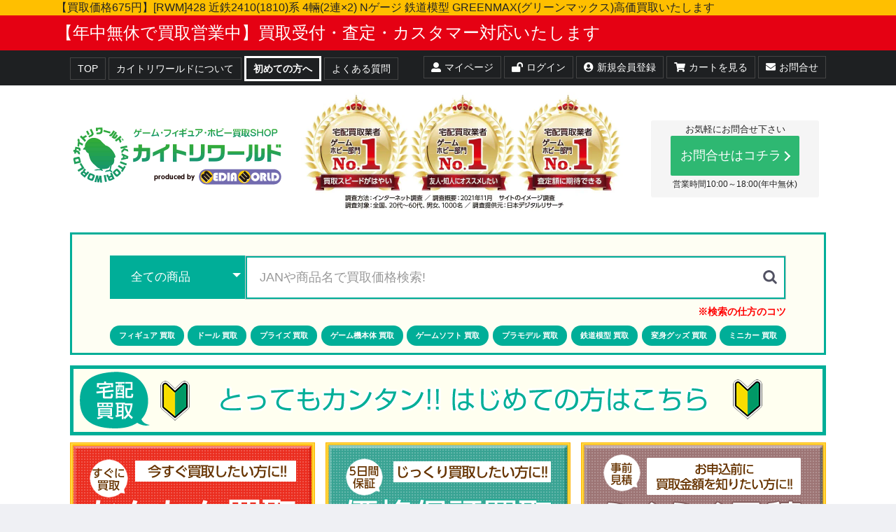

--- FILE ---
content_type: text/html; charset=UTF-8
request_url: https://www.kaitori-world.jp/products/detail/200242
body_size: 119072
content:
<!doctype html>
<html lang="ja">
<head prefix="og: http://ogp.me/ns# fb: http://ogp.me/ns/fb# product: http://ogp.me/ns/product#">
    <meta charset="utf-8">
    <meta name="viewport" content="width=device-width, initial-scale=1, shrink-to-fit=no">
    <meta name="eccube-csrf-token" content="hY0gTIe6r6jEG1zdtspVqiihVf8BhaRO4DBASWakpok">
            <!--title>[RWM]428 近鉄2410(1810)系 4輛(2連×2) Nゲージ 鉄道模型 GREENMAX(グリーンマックス) 【買取675円】｜ | カイトリワールド</title-->
        <title>[RWM]428 近鉄2410(1810)系 4輛(2連×2) Nゲージ 鉄道模型 GREENMAX(グリーンマックス) 【買取675円】｜</title>
        <!--title>[RWM]428 近鉄2410(1810)系 4輛(2連×2) Nゲージ 鉄道模型 GREENMAX(グリーンマックス) 【買取675円】｜ | カイトリワールド</title-->
            <meta name="author" content="商品詳細ページ">
                            <link rel="canonical" href="https://www.kaitori-world.jp/products/detail/200242" />
<meta name="thumbnail" content="https://www.kaitori-world.jp//html/upload/save_image/no_image_product.png.webp" />
<meta property="og:type" content="og:product" />
<meta property="og:title" content="[RWM]428 近鉄2410(1810)系 4輛(2連×2) Nゲージ 鉄道模型 GREENMAX(グリーンマックス)" />
<meta property="og:image" content="https://www.kaitori-world.jp//html/upload/save_image/no_image_product.png.webp" />
<meta property="og:description" content="" />
<meta property="og:url" content="https://www.kaitori-world.jp/products/detail/200242" />
<meta property="product:price:amount" content="675"/>
<meta property="product:price:currency" content="JPY"/>
<meta property="product:product_link" content="https://www.kaitori-world.jp/products/detail/200242"/>
<meta property="product:retailer_title" content="[RWM]428 近鉄2410(1810)系 4輛(2連×2) Nゲージ 鉄道模型 GREENMAX(グリーンマックス)"/>
            <link rel="preconnect dns-prefetch" href="https://connect.facebook.net/">
    <link rel="preconnect dns-prefetch" href="https://www.google-analytics.com/">
    <link rel="preconnect dns-prefetch" href="https://www.googletagmanager.com/">
    <link rel="preconnect dns-prefetch" href="https://cdn.domain.com/">

    <link rel="dns-prefetch" href="https://fonts.gstatic.com/">
    <link rel="dns-prefetch" href="https://fonts.googleapis.com/">
    <link rel="dns-prefetch" href="https://fonts.gtatic.com/">
    <link rel="dns-prefetch" href="https://www.google.com">
    <link rel="dns-prefetch" href="https://www.google.co.jp">
    <link rel="dns-prefetch" href="https://code.jquery.com/">
    <link rel="dns-prefetch" href="https://cdn.jsdelivr.net">
    <link rel="dns-prefetch" href="https://stackpath.bootstrapcdn.com">
    <link rel="dns-prefetch" href="https://statics.a8.net">
        
    <!--link rel="preload" href="/html/user_data/assets/slick/fonts/slick.woff" as="font"-->
    <link rel="icon" href="/html/user_data/assets/img/common/favicon.ico">
    <link rel="stylesheet" href="https://stackpath.bootstrapcdn.com/bootstrap/3.4.1/css/bootstrap.min.css" integrity="sha384-HSMxcRTRxnN+Bdg0JdbxYKrThecOKuH5zCYotlSAcp1+c8xmyTe9GYg1l9a69psu" crossorigin="anonymous">
    <link rel="stylesheet" href="https://use.fontawesome.com/releases/v5.3.1/css/all.css" integrity="sha384-mzrmE5qonljUremFsqc01SB46JvROS7bZs3IO2EmfFsd15uHvIt+Y8vEf7N7fWAU" crossorigin="anonymous">
    <link rel="stylesheet" href="//cdn.jsdelivr.net/jquery.slick/1.6.0/slick.css">
    <!--link rel="stylesheet" href="/html/template/kaitori/assets/css/style.css?20260201092813"-->

        <link rel="preload" href="/html/user_data/assets/css/detail_min.css" as="style" />
    <link rel="preload" href="/html/user_data/assets/css/detail_SP.css" as="style" />
    <link rel="stylesheet" href="/html/user_data/assets/css/detail_min.css">
    
    <!-- Global site tag (gtag.js) - Google Analytics -->
    <script defer>window.dataLayer=window.dataLayer||[];function gtag(){dataLayer.push(arguments)} gtag('js',new Date());gtag('config','G-Y79T4R1LKT');gtag('config','AW-943398010');</script>
    <!-- END:Global site tag (gtag.js) - Google Analytics -->
    <!-- Google Tag Manager -->
    <script defer>(function(w,d,s,l,i){w[l]=w[l]||[];w[l].push({'gtm.start':new Date().getTime(),event:'gtm.js'});var f=d.getElementsByTagName(s)[0],j=d.createElement(s),dl=l!='dataLayer'?'&l='+l:'';j.async=!0;j.src='https://www.googletagmanager.com/gtm.js?id='+i+dl;f.parentNode.insertBefore(j,f)})(window,document,'script','dataLayer','GTM-MBP84G5');</script>
    <!-- End Google Tag Manager -->

    <script src="https://code.jquery.com/jquery-3.3.1.min.js" integrity="sha256-FgpCb/KJQlLNfOu91ta32o/NMZxltwRo8QtmkMRdAu8=" crossorigin="anonymous"></script>
    <script>$(function(){$.ajaxSetup({'headers':{'ECCUBE-CSRF-TOKEN':$('meta[name="eccube-csrf-token"]').attr('content')}})});</script>
                    <!-- ▼[PC-CS]カスタマイズCSS読込 -->
            <link rel="preload" href="/html/user_data/assets/css/detail_PC.css" as="style">
<link rel="stylesheet" href="/html/user_data/assets/css/detail_PC.css">

<link rel="stylesheet" href="/html/user_data/assets/slick/slick-theme.css" media="print" onload="this.onload=null;this.media='all';">
        <!-- ▲[PC-CS]カスタマイズCSS読込 -->
    <!-- ▼mc_sc -->
            <!--mc/searchconsole-->
<meta name="google-site-verification" content="aIsYDqFAeNzEo_8-AStNVpNlcxsZllLDfrEKDxFvhZ0" />
<!--Yahoo//listing-->
<script src="https://s.yimg.jp/images/listing/tool/cv/ytag.js"  defer></script>
<script defer>window.yjDataLayer=window.yjDataLayer||[];function ytag(){yjDataLayer.push(arguments)} ytag({"type":"ycl_cookie"});</script>
<!-- LINE Tag Base Code -->
<!-- Do Not Modify -->
<script defer>(function(g,d,o){g._ltq=g._ltq||[];g._lt=g._lt||function(){g._ltq.push(arguments)};var h=location.protocol==='https:'?'https://d.line-scdn.net':'http://d.line-cdn.net';var s=d.createElement('script');s.async=1;s.src=o||h+'/n/line_tag/public/release/v1/lt.js';var t=d.getElementsByTagName('script')[0];t.parentNode.insertBefore(s,t)})(window,document);_lt('init',{customerType:'lap',tagId:'dd4c96db-135d-4a42-945a-0ac9af5f55e0'});_lt('send','pv',['dd4c96db-135d-4a42-945a-0ac9af5f55e0']);</script>
<noscript><img height="1" width="1" style="display:none" src="https://tr.line.me/tag.gif?c_t=lap&t_id=dd4c96db-135d-4a42-945a-0ac9af5f55e0&e=pv&noscript=1"/></noscript>
<!-- End LINE Tag Base Code -->
        <!-- ▲mc_sc -->

                        <style>.slick-slider{margin-bottom:30px}.slick-dots{position:absolute;bottom:-45px;display:block;width:100%;padding:0;list-style:none;text-align:center}.slick-dots li{position:relative;display:inline-block;width:20px;height:20px;margin:0 5px;padding:0;cursor:pointer}.slick-dots li button{font-size:0;line-height:0;display:block;width:20px;height:20px;padding:5px;cursor:pointer;color:transparent;border:0;outline:none;background:transparent}.slick-dots li button:hover,.slick-dots li button:focus{outline:none}.slick-dots li button:hover:before,.slick-dots li button:focus:before{opacity:1}.slick-dots li button:before{content:" ";line-height:20px;position:absolute;top:0;left:0;width:12px;height:12px;text-align:center;opacity:.25;background-color:#000;border-radius:50%}.slick-dots li.slick-active button:before{opacity:.75;background-color:#000}.slick-dots li button.thumbnail img{width:0;height:0}</style>

<!-- リスティングタグ ここにあった -->



</head>
<body id="page_product_detail" class="product_page">
    <!-- Google Tag Manager (noscript) -->
    <noscript><iframe src="https://www.googletagmanager.com/ns.html?id=GTM-MBP84G5" height="0" width="0" style="display:none;visibility:hidden"></iframe></noscript>
    <!-- End Google Tag Manager (noscript) -->
        <!-- ▼Cookie同意ポップアップ -->
            <div class="cookie-consent">
        <div class="cookie-text">当サイトではCookieを使用します。Cookieの使用に関する詳細は「<a href="/content/cookie_policy">クッキーポリシー</a>」をご覧ください。</div>
        <div class="cookie-agree">OK</div>
    </div>
        <!-- ▲Cookie同意ポップアップ -->
    <!-- ▼[PC-CS]SNS読込 -->
            <!--facebook-->
<div id="fb-root"></div>
<script async defer crossorigin="anonymous" src="https://connect.facebook.net/ja_JP/sdk.js#xfbml=1&version=v9.0" nonce="gu6PIxrv"></script>
        <!-- ▲[PC-CS]SNS読込 -->


<div class="ec-layoutRole">
                <div class="ec-layoutRole__header">
                <!-- ▼[PC-CS-Header]ヘッダー告知(最上部:商品詳細) -->
            <div class="cs_header_info_syousai">
    <p>【買取価格675円】[RWM]428 近鉄2410(1810)系 4輛(2連×2) Nゲージ 鉄道模型 GREENMAX(グリーンマックス)高価買取いたします</p>
</div>
<!--<div class="cs_header_line">
    <p><a href="/content/line_tomodachi">LINE査定実施中！写真を送るだけで見積OK！お友だち登録で買取金額UPクーポン配布中！</a></p>
</div>-->
<div class="cs_header_nenmatu">
    <p>【年中無休で買取営業中】買取受付・査定・カスタマー対応いたします</p>
</div>
        <!-- ▲[PC-CS-Header]ヘッダー告知(最上部:商品詳細) -->
    <!-- ▼[PC-CS-Header]ヘッダーメニュー -->
            <div class="cs_header_menu">
    <div class="cs_header_menu_inner">
        <ul class="cs_header_menu_contents">
            <li><a href="/">TOP</a></li>
            <li><a href="/help/about">カイトリワールドについて</a></li>
            <li class="h_nagare"><a href="/content/kaitori_flow">初めての方へ</a></li>
            <li><a href="/content/qa">よくある質問</a></li>
            <!--<li><a href="/content/page_sample">サンプル(本番消す)</a></li>-->
        </ul>
        <ul class="cs_header_menu_shop">
            <li><a href="/mypage/top"><i class="fas fa-user-alt"></i>マイページ</a></li>
                        <li><a href="/mypage/top"><i class="fas fa-lock-open"></i>ログイン</a></li>
            <li><a href="/entry"><i class="fas fa-user-circle"></i>新規会員登録</a></li>
                        <li><a href="/cart"><i class="fas fa-shopping-cart"></i>カートを見る</a></li>
            <li><a href="/contact"><i class="fas fa-envelope"></i>お問合せ</a></li>
            <!--<li><div class="ec-cartNaviWrap">
    <div class="ec-cartNavi">
        <i class="ec-cartNavi__icon fas fa-shopping-cart">
            <span class="ec-cartNavi__badge">0</span>
        </i>
        <div class="ec-cartNavi__label">
            <div class="ec-cartNavi__price">0円</div>
        </div>
    </div>
            <div class="ec-cartNaviNull">
            <div class="ec-cartNaviNull__message">
                <p>現在買取かご内に商品はございません。</p>
            </div>
        </div>
    </div>
</li>-->

        </ul>
    </div>
</div>
        <!-- ▲[PC-CS-Header]ヘッダーメニュー -->
    <!-- ▼[PC-CS-Side]縦帯サイドバナー -->
            <div class="left-banner-box">
<!--<a href="/content/game_campaign"><img src="/html/user_data/assets/img/lp/202509_campaign/202509_game_hdd_camptateobi.jpg" width="100" height="350" alt="【1台ごとに買取価格アップ！！】期間限定！倍々ゲーム祭り!!買取価格アップ額2倍!!!人気本体買取UPキャンペーン" class="left-banner"></a>-->
<a href="/content/game_campaign"><img src="/html/user_data/assets/img/lp/202602_campaign/20260201_game_hdd_camptateobi.jpg" width="100" height="350" alt="【1台ごとに買取価格アップ！！】期間限定！倍々ゲーム祭り!!買取価格アップ額2倍!!!人気本体買取UPキャンペーン" class="left-banner"></a>
<a href="/content/kaitori_flow"><img src="/html/user_data/assets/img/common/side_annai.gif" width="100" height="375" alt="フィギュア" class="left-banner-small" /></a>

</div><!--<div class="left-banner-box">
  <a href="https://www.kaitori-world.jp/content/game_campaign"><img src="https://www.kaitori-world.jp/html/user_data/assets/img/lp/202505_campaign/20250501_game_pop_hdd_100_350.jpg" width="100" height="350" alt="人気ゲーム機本体買取キャンペーン" class="left-banner" /></a>
  <a href="/content/kaitori_flow"><img src="/html/user_data/assets/img/common/side_annai.gif" width="100" height="375" alt="フィギュア" class="left-banner-small" /></a>
</div>
-->
<div class="right-banner-box">
<!--<a href="/content/summer_campaign"><img src="/html/user_data/assets/img/lp/202601_campaign/202601_kw_camptateob.jpg" width="100" height="350" alt="【買取全品30%UP！】大感謝祭！買取がかなりお得なキャンペーン！！" class="right-banner"></a>-->
<a href="/content/summer_campaign"><img src="/html/user_data/assets/img/lp/202602_campaign/202602_kw_camptateob.jpg" width="100" height="350" alt="【買取全品30%UP！】大感謝祭！買取がかなりお得なキャンペーン！！" class="right-banner"></a>
<a href="https://www.kaitori-world.jp/content/nintendo_switch2"><img src="https://www.kaitori-world.jp/html/user_data/assets/img/lp/nintendo_switch2/switch2_tateobi.jpg" alt="ニンテンドースイッチ2高価買取挑戦します！" class="right-banner-game" /></a>
</div><!--
<div class="right-banner-box">
　<a href="https://www.kaitori-world.jp/content/summer_campaign"><img src="https://www.kaitori-world.jp/html/user_data/assets/img/lp/202508_campaign/20250801_kw_sm20_side2.jpg"  width="100" height="350" alt="『夏をぶっ飛ばせ！！キャンペーン！！買取全品30％UP！』" class="right-banner" /></a>
  <a href="https://www.kaitori-world.jp/content/nintendo_switch2"><img src="https://www.kaitori-world.jp/html/user_data/assets/img/lp/nintendo_switch2/switch2_tateobi.jpg" alt="ニンテンドースイッチ2高価買取挑戦します！" class="right-banner-game" /></a>
</div>
-->
        <!-- ▲[PC-CS-Side]縦帯サイドバナー -->
    <!-- ▼[PC-CS-Header]ヘッダー(ロゴ/ベネフィット/連絡先) -->
            <div class="cs_header_frame">
    <div class="cs_header_frame_inner">
        <div class="cs_header_logo"><a href="/"><img src="/html/user_data/assets/img/common/logo.gif" width="320" height="100" alt="ゲーム・フィギュア・鉄道模型・ホビー買取 | カイトリワールド"></a></div>
        <div class="cs_header_benefit">
            <img src="/html/user_data/assets/img/common/3crowns2.jpg" width="460" height="170" alt="ゲーム・フィギュア・鉄道模型・ホビー買取 | カイトリワールド">
            <!--<ul>
                <li><a href="/help/about"><img src="/html/user_data/assets/img/common/benefit01.gif" width="240" height="50" alt="買取点数70万点"></a></li>
                <li><a href="/help/about"><img src="/html/user_data/assets/img/common/benefit02.gif" width="240" height="50" alt="買取実績25年"></a></li>
                <li><a href="/content/return"><img src="/html/user_data/assets/img/common/benefit03.gif" width="240" height="50" alt="買取送料・返送0円"></a></li>
                <li><a href=""><img src="/html/user_data/assets/img/common/benefit04.gif" width="240" height="50" alt="査定完了1日"></a></li>
            </ul>-->
        </div>
        <div class="cs_header_contact">
            <p class="cs_contact_txt">お気軽にお問合せ下さい</p>
            <!--<p class="cs_contact_tel"><i class="fas fa-phone-volume"></i>03-5831-5939</p>-->
            <p class="cs_contact_mail"><a href="/contact">お問合せはコチラ</a></p>
            <p class="cs_contact_hours">営業時間10:00～18:00(年中無休)</p>
        </div>
    </div>
</div>
        <!-- ▲[PC-CS-Header]ヘッダー(ロゴ/ベネフィット/連絡先) -->
    <!-- ▼[PC-CS-Header]ヘッダー検索 -->
            <style>
    .text_search_hint {
        text-align: right;
        font-size:14px;
        padding-top: 7px;
        font-weight: bold;
    }
    .text_search_hint a {
        color: #FF0000;
    }
    .cs_pc_search_list {
        padding-top: 10px;
    }
    .cs_pc_search_item a {
    font-size: 11px;
    }
</style>


   <div class="cs_pc_search">
    <div class="cs_pc_search_inner">
        <div class="ec-headerNaviRole__search">
            
    <link rel="preload" href="/html/template/admin/assets/css/tempusdominus-bootstrap-4.min.css" as="style" />
    <link rel="stylesheet" href="/html/template/admin/assets/css/tempusdominus-bootstrap-4.min.css" >

    <link rel="stylesheet" href="https://use.fontawesome.com/releases/v5.3.1/css/v4-shims.css">
    <link rel="stylesheet" href="https://maxcdn.bootstrapcdn.com/font-awesome/4.7.0/css/font-awesome.min.css" integrity="sha384-wvfXpqpZZVQGK6TAh5PVlGOfQNHSoD2xbE+QkPxCAFlNEevoEH3Sl0sibVcOQVnN" crossorigin="anonymous">
    <link rel="stylesheet" href="https://use.fontawesome.com/releases/v5.3.1/css/all.css" media="print" onload="this.media='all'">
    <link rel="stylesheet" href="/html/template/admin/assets/css/app.css" media="print" onload="this.media='all'">
    <style type="text/css">
                .category-modal-container{
            position: fixed;
            top: 0;
            left: 0;
            width: 100%;
            height: 100%;
            text-align: center;
            background: rgba(0,0,0,50%);
            padding: 40px 20px;
            overflow: auto;
            opacity: 0;
            visibility: hidden;
            transition: .3s;
            box-sizing: border-box;
            z-index: 999;
        }
        .category-modal-container.active{
            opacity: 1;
            visibility: visible;
        }
        .category-modal-body{
            position: relative;
            display: inline-block;
            vertical-align: middle;
            max-width: 500px;
            width: 90%;
            padding-top: 50px;
        }
        .category-modal-close{
            position: absolute;
            display: flex;
            align-items: center;
            justify-content: center;
            right: -40px;
            width: 40px;
            height: 40px;
            font-size: 40px;
            color: #fff;
            cursor: pointer;
        }
        .category-modal-content{
            background: #fff;
            text-align: left;
            padding: 30px;
        }
        .c-directoryTree label[data-toggle="collapse"] {
            color: #212529;
            font-weight: 100;
        }
        .c-directoryTree > ul > li > label::before{
          margin-right: 0 !important;
        }
        .c-directoryTree ul > li > ul li:not(:last-of-type) > label::before {
            margin-left: 2px;
            margin-right: 0.8em !important;
            content: "├";
            display: inline-block;
            width: 1em;
            height: 1em;
        }
        .c-directoryTree ul > li > ul li:last-of-type > label::before {
            margin-right: 0.8em !important;
            content: "└";
            display: inline-block;
            width: 1em;
            height: 1em;
        }
        .category-select-item{
            color: #000;
            cursor: pointer;
        }
        .category-all{
            color: #000;
            cursor: pointer;
        }
        .search_category{
            cursor: pointer;
            background-color: #FFFFFF;
            border-color: #595959;
            color: #595959;
        }
        .is-hide {
            display: none;
        }
        .ec-select_search .form-row {
            height: 62px;
            display: flex;
            align-items: center;
        }
        .checked-category {
            width: 100%;
            padding-right: 24px;
            padding-left: 30px;
            font-size: 17px;
            white-space: nowrap;
            overflow: hidden;
            text-overflow: ellipsis;
            font-family: 'Noto Sans JP', sans-serif;
            cursor: pointer;
            text-indent: .01px;
            border: none;
            outline: none;
            background: transparent;
            background-image: none;
            box-shadow: none;
            -webkit-appearance: none;
            -moz-appearance: none;
            appearance: none;
            color: #fff;
        }
        .ec-headerSearch .ec-headerSearch__category .ec-select {
            text-align: initial;
        }
        .cs_pc_search_list {
            margin-top: 0;
            margin-bottom: 10px;
        }

        @media screen and (min-width: 768px) {
            /* タブレット以上に適用されるスタイル */
            .checked-category {
                max-width: none;
            }
        }
        @media screen and (max-width: 767px) {
            /* スマホ向けのスタイル */
            .ec-select_search .form-row {
                height: 48px;
            }
            .checked-category {
                padding: 8px 24px 8px 8px;
                font-size: 12px;
            }
        }
            </style>
    <link rel="stylesheet" href="/html/user_data/assets/css/popup_cs.css" type="text/css" media="all" />

<script>
    $(function () {
        initCategorySearch($('.js-catsearch-pc'), {
            ns: '.catPc',
            prefix: 'directory_category_pc_',
            childrenApi: function (catId) {
                return '/_ajax/categories/' + encodeURIComponent(catId) + '/children';
            }
        });

        function initCategorySearch($root, opt) {
            if (!$root.length || $root.data('inited')) return;
            $root.data('inited', true);

            var ns = opt.ns || '.catNS';
            var prefix = opt.prefix || 'directory_category_pc_';
            var childrenApi = opt.childrenApi;

            var $modal = $root.find('.category-modal-container');
            var $modalBody = $root.find('.category-modal-body');
            var $btnOpen = $root.find('.category-modal-open');
            var $btnClose = $root.find('.category-modal-close');
            var $tree = $root.find('.c-directoryTree');
            var $select = $root.find('select[name="category_id"]');
            var $checked = $root.find('.checked-category');
            var $btnAll = $root.find('.category-all');

            // モーダル開閉イベント
            $btnOpen.off(ns).on('click' + ns, function(e) {
                e.preventDefault();
                $modal.addClass('active');
            });

            $btnClose.off(ns).on('click' + ns, function() {
                $modal.removeClass('active');
            });

            $modal.off(ns).on('click' + ns, function(e) {
                if (!$(e.target).closest($modalBody).length) {
                    $modal.removeClass('active');
                }
            });


            $btnAll.off(ns).on('click' + ns, function() {
                resetCategorySelection();
                $(this).css('color', 'red');
            });

            // カテゴリ選択リセット関数
            function resetCategorySelection() {
                $checked.text('全ての商品');
                $select.val('');
                $tree.find('.category-select-item').css('color', '');
            }

            // カテゴリ選択イベント
            $tree.off(ns, '.category-select-item').on('click' + ns, '.category-select-item', function(e) {
                e.preventDefault();
                e.stopPropagation();
                var $item = $(this);
                selectCategory($item.data('categoryid'), $.trim($item.text()));
            });

            // カテゴリ選択処理
            function selectCategory(categoryId, labelText) {
                if (!categoryId) return;

                $select.val(categoryId);
                $tree.find('.category-select-item').css('color', '');
                $tree.find('.category-select-item[data-categoryid="' + categoryId + '"]').css('color', 'red');
                $btnAll.css('color', '');

                var text = labelText || $select.find('option:selected').text() || '全ての商品';
                text = text.replace(/　/g, ' ').replace(/\s+/g, ' ').trim();
                $checked.text(text);
                $modal.removeClass('active');
            }

            // カテゴリ展開イベント
            $tree.off(ns, 'label[data-toggle="collapse"]').on('click' + ns, 'label[data-toggle="collapse"]', function() {
                var $label = $(this);
                var catId = $label.data('categoryid');
                var targetSel = $label.attr('href') || $label.data('target');
                if (!catId || !targetSel) return;

                var $ul = $root.find(targetSel);
                if (!$ul.length) return;
                if ($ul.data('loaded') === 1 || $ul.attr('data-loaded') === '1') return;
                if ($ul.data('loading') === 1) return;

                $ul.data('loading', 1).html('<li class="c-tree-loading">読み込み中…</li>');

                loadCategoryChildren($ul, catId);
            });

            // カテゴリ子要素読み込み関数
            function loadCategoryChildren($ul, catId) {
                $.getJSON(childrenApi(catId))
                    .done(function(list) {
                        if (Array.isArray(list)) {
                          list = list.filter(function (c) {
                            return c.displayFlg === false
                          });
                        }
                        renderChildren($ul, list);
                        $ul.attr('data-loaded', '1');
                    })
                    .fail(function() {
                        $ul.html('<li class="c-tree-error">読み込みに失敗しました</li>');
                    })
                    .always(function() {
                        $ul.data('loading', 0);
                    });
            }

            // トグルラベル生成関数
            function buildToggleLabel(has, childId, catId) {
                return '<label ' + (has ? 'class="collapsed" ' : '') +
                    'data-toggle="collapse" href="#' + childId + '" ' +
                    'data-categoryid="' + catId + '" aria-expanded="false" aria-controls="' + childId + '"></label>';
            }

            // 子カテゴリレンダリング関数（最適化済み）
            function renderChildren($ul, list) {
                if (!Array.isArray(list) || list.length === 0) {
                    $ul.empty();
                    return;
                }

                var htmlParts = list.map(function (category) {
                    return buildCategoryItem(category);
                });

                $ul.html(htmlParts.join(''));
            }

            // 個別カテゴリアイテム構築関数
            function buildCategoryItem(category) {
                var hasChildren = !!category.hasChildren;
                var childId = prefix + category.id;
                var toggleLabel = buildToggleLabel(hasChildren, childId, category.id);
                var nameHtml = '<span class="category-select-item" data-categoryid="' + category.id + '">' +
                              category.name + '</span>';
                var childUl = hasChildren ?
                             '<ul class="collapse list-unstyled" id="' + childId + '" data-loaded="0"></ul>' : '';

                return '<li>' + toggleLabel + nameHtml + childUl + '</li>';
            }

            // 初期値設定の最適化
            function setInitialState() {
                var initVal = $select.val();
                var allProductsText = '全ての商品';

                if (!initVal) {
                    $btnAll.css('color', 'red');
                    $checked.text(allProductsText);
                } else {
                    $btnAll.css('color', '');
                    var selectedText = $select.find('option:selected').text();
                    $checked.text((selectedText || allProductsText).replace(/　/g, ' '));
                }
            }

            setInitialState();
        }
    });
</script>

<div class="ec-headerSearch js-catsearch-pc">
    <form method="get" class="searchform" action="/products/list">
        <div class="ec-headerSearch__category">
            <div class="ec-select ec-select_search">
              <div class="category-modal-open btn-ec-regular">
                <div class="form-row mb-2">
                  <div class="checked-category">全ての商品</div>
                </div>
              </div>
              <span style="display: none;">
                                <select name="category_id" class="category_id"><option value="">全ての商品</option><option value="10">フィギュア</option><option value="12">　作品</option><option value="4243">　　薬屋のひとりごと</option><option value="4235">　　ぼっち・ざ・ろっく!</option><option value="4236">　　　後藤ひとり</option><option value="4237">　　　伊地知虹夏</option><option value="4238">　　　山田リョウ</option><option value="4239">　　　喜多郁代</option><option value="4240">　　　廣井きくり</option><option value="4241">　　　伊地知星歌</option><option value="4242">　　　PAさん</option><option value="4147">　　リコリス・リコイル</option><option value="4149">　　　井ノ上たきな</option><option value="4148">　　　錦木千束</option><option value="4104">　　ダンダダン</option><option value="4146">　　　ターボババア</option><option value="4145">　　　ジジ（円城寺仁）</option><option value="4144">　　　アイラ（白鳥愛羅）</option><option value="4143">　　　星子</option><option value="4142">　　　モモ（綾瀬桃）</option><option value="4141">　　　オカルン（高倉健）</option><option value="4103">　　その着せ替え人形は恋をする</option><option value="4102">　　七つの大罪</option><option value="2565">　　葬送のフリーレン</option><option value="4172">　　　フリーレン</option><option value="4173">　　　フェルン</option><option value="4175">　　　シュタルク</option><option value="4176">　　　ヒンメル</option><option value="4177">　　　アウラ</option><option value="4178">　　　ユーベル</option><option value="2564">　　【推しの子】</option><option value="2911">　　　星野アイ</option><option value="2907">　　　星野瑠美衣(ルビー)</option><option value="2913">　　　星野愛久愛海(アクア)</option><option value="2909">　　　有馬かな</option><option value="2908">　　　MEMちょ</option><option value="2910">　　　黒川あかね</option><option value="2912">　　　寿みなみ</option><option value="2914">　　　リカちゃん</option><option value="2539">　　アイドルマスター</option><option value="2482">　　機甲戦記ドラグナー</option><option value="2481">　　テクノポリス21C</option><option value="2480">　　戦闘メカ ザブングル</option><option value="2479">　　重戦機エルガイム</option><option value="2478">　　蒼き流星SPTレイズナー</option><option value="2477">　　太陽の牙ダグラム</option><option value="2473">　　アーマード・コア</option><option value="2472">　　ブラックパンサー</option><option value="2461">　　ホロライブプロダクション</option><option value="4153">　　　宝鐘マリン</option><option value="4154">　　　兎田ぺこら</option><option value="4152">　　　白銀ノエル</option><option value="4150">　　　ときのそら</option><option value="4161">　　　ラプラス・ダークネス</option><option value="4160">　　　猫又おかゆ</option><option value="4159">　　　戌神ころね</option><option value="4156">　　　百鬼あやめ</option><option value="4155">　　　大空スバル</option><option value="4151">　　　湊あくあ</option><option value="4158">　　　森カリオペ</option><option value="4162">　　　がうる・ぐら</option><option value="2459">　　ウマ娘 プリティーダービー</option><option value="2593">　　　スペシャルウィーク</option><option value="2592">　　　サイレンススズカ</option><option value="2577">　　　トウカイテイオー</option><option value="2589">　　　メジロマックイーン</option><option value="2591">　　　ダイワスカーレット</option><option value="2590">　　　ゴールドシップ</option><option value="2582">　　　ライスシャワー</option><option value="2601">　　　オグリキャップ</option><option value="2615">　　　ミホノブルボン</option><option value="2575">　　　サトノダイヤモンド</option><option value="2576">　　　キタサンブラック</option><option value="2581">　　　マンハッタンカフェ</option><option value="2583">　　　アグネスタキオン</option><option value="2584">　　　マチカネタンホイザ</option><option value="2588">　　　ツインターボ</option><option value="2578">　　　シンボリルドルフ</option><option value="2602">　　　カレンチャン</option><option value="2622">　　　マヤノトップガン</option><option value="2612">　　　タマモクロス</option><option value="2604">　　　サクラバクシンオー</option><option value="2580">　　　ナイスネイチャ</option><option value="2599">　　　エアシャカール</option><option value="2594">　　　アドマイヤベガ</option><option value="2596">　　　ヴィルシーナ</option><option value="2611">　　　ダイタクヘリオス</option><option value="2613">　　　テイエムオペラオー</option><option value="2608">　　　スマートファルコン</option><option value="2598">　　　エアグルーヴ</option><option value="2616">　　　ナリタタイシン</option><option value="2618">　　　ナリタブライアン</option><option value="2620">　　　ファインモーション</option><option value="2607">　　　スーパークリーク</option><option value="2606">　　　スイープトウショウ</option><option value="2624">　　　メイショウドトウ</option><option value="2597">　　　ウオッカ</option><option value="2625">　　　メジロドーベル</option><option value="2626">　　　メジロライアン</option><option value="2600">　　　エイシンフラッシュ</option><option value="2610">　　　タイキシャトル</option><option value="2586">　　　イクノディクタス</option><option value="2585">　　　ミスターシービー</option><option value="2614">　　　シュヴァルグラン</option><option value="2587">　　　ジャングルポケット</option><option value="2579">　　　ドゥラメンテ</option><option value="2623">　　　マルゼンスキー</option><option value="2595">　　　ウイニングチケット</option><option value="2603">　　　コパノリッキー</option><option value="2619">　　　ビワハヤヒデ</option><option value="2609">　　　ゼンノロブロイ</option><option value="2627">　　　ワンダーアキュート</option><option value="2605">　　　サクラローレル</option><option value="2621">　　　ホッコータルマエ</option><option value="2617">　　　ナリタトップロード</option><option value="2458">　　SPY×FAMILY(スパイファミリー)</option><option value="2641">　　　アーニャ・フォージャー</option><option value="2642">　　　ロイド・フォージャー</option><option value="2643">　　　ヨル・フォージャー</option><option value="2644">　　　ダミアン・デズモンド</option><option value="2645">　　　フィオナ・フロスト</option><option value="2646">　　　ベッキー・ブラックベル</option><option value="2647">　　　ボンド・フォージャー</option><option value="2648">　　　ユーリ・ブライア</option><option value="2649">　　　ペンギン</option><option value="2453">　　フロム・ソフトウェア</option><option value="2452">　　ブルーロック</option><option value="2451">　　痛いのは嫌なので防御力に極振りしたいと思います。</option><option value="2450">　　BLEACH</option><option value="2515">　　　黒崎一護</option><option value="2516">　　　朽木ルキア</option><option value="2519">　　　井上織姫</option><option value="2664">　　　コン</option><option value="2521">　　　石田雨竜</option><option value="2662">　　　四楓院夜一</option><option value="2669">　　　藍染惣右介</option><option value="2520">　　　朽木 白哉</option><option value="2667">　　　市丸ギン</option><option value="2518">　　　日番谷冬獅郎</option><option value="2670">　　　松本乱菊</option><option value="2517">　　　更木剣八</option><option value="2522">　　　茶渡 泰虎</option><option value="2663">　　　阿散井恋次</option><option value="2665">　　　山本元柳斎重國</option><option value="2666">　　　砕蜂</option><option value="2668">　　　卯ノ花烈</option><option value="2671">　　　猿柿ひよ里</option><option value="2672">　　　ネリエル</option><option value="2673">　　　ティア・ハリベル</option><option value="2674">　　　ウルキオラ・シファー</option><option value="2675">　　　グリムジョー・ジャガージャック</option><option value="2676">　　　バンビエッタ・バスターバイン</option><option value="2677">　　　ジゼル・ジュエル</option><option value="2449">　　SLAM DUNK</option><option value="2448">　　チェンソーマン</option><option value="2632">　　　デンジ</option><option value="2633">　　　パワー</option><option value="2634">　　　チェンソーマン</option><option value="2635">　　　マキマ</option><option value="2636">　　　早川アキ</option><option value="2637">　　　コベニ</option><option value="2638">　　　姫野</option><option value="2639">　　　ポチタ</option><option value="2640">　　　サムライソード</option><option value="2447">　　半妖の夜叉姫</option><option value="2446">　　星のカービィ</option><option value="2445">　　サンダーバード</option><option value="2444">　　ゼーガペイン</option><option value="2443">　　クレヨンしんちゃん</option><option value="2442">　　けものフレンズ</option><option value="2441">　　ネコぱら</option><option value="2440">　　水曜どうでしょう</option><option value="2439">　　キン肉マン</option><option value="2465">　　　キン肉マン</option><option value="2466">　　　テリーマン</option><option value="2467">　　　ラーメンマン</option><option value="2468">　　　ロビンマスク</option><option value="2469">　　　ミート</option><option value="4163">　　　悪魔将軍</option><option value="4164">　　　バッファローマン</option><option value="4165">　　　アシュラマン</option><option value="4166">　　　ネプチューンマン</option><option value="4167">　　　シルバーマン</option><option value="4168">　　　キン肉マングレード</option><option value="4169">　　　キン肉マンソルジャー</option><option value="4170">　　　キン肉マンマリポーサ</option><option value="4171">　　　キン肉マンゼブラ</option><option value="2438">　　銀魂</option><option value="4179">　　　坂田銀時</option><option value="4180">　　　神楽</option><option value="4181">　　　桂小太郎</option><option value="4182">　　　高杉晋助</option><option value="4183">　　　土方十四郎</option><option value="4184">　　　沖田総悟</option><option value="4185">　　　神威</option><option value="2437">　　ワンパンマン</option><option value="4186">　　　サイタマ</option><option value="4187">　　　戦慄のタツマキ</option><option value="4188">　　　地獄のフブキ</option><option value="4189">　　　ジェノス</option><option value="4190">　　　ガロウ</option><option value="4191">　　　音速のソニック</option><option value="2436">　　シャーマンキング</option><option value="2435">　　夏目友人帳</option><option value="2434">　　原神</option><option value="2433">　　名探偵コナン</option><option value="2979">　　　江戸川コナン</option><option value="2978">　　　安室透</option><option value="2976">　　　赤井秀一</option><option value="2977">　　　灰原哀</option><option value="2980">　　　怪盗キッド</option><option value="2983">　　　工藤新一</option><option value="2981">　　　赤井秀一</option><option value="2982">　　　毛利小五郎</option><option value="2984">　　　降谷零</option><option value="2985">　　　服部平次</option><option value="2986">　　　スコッチ</option><option value="2987">　　　松田陣平</option><option value="2988">　　　萩原研二</option><option value="2989">　　　京極真</option><option value="2990">　　　毛利蘭</option><option value="2991">　　　沖矢昴</option><option value="2992">　　　世良真純</option><option value="2993">　　　宮野志保</option><option value="2994">　　　犯人</option><option value="2432">　　メイドインアビス</option><option value="2429">　　超人気作品！高価買取ピックアップ</option><option value="2428">　　クリスマスVer人気フィギュアピックアップ</option><option value="2392">　　うる星やつら</option><option value="2381">　　無職転生 ～異世界行ったら本気だす～</option><option value="4192">　　　ロキシー・ミグルディア</option><option value="4193">　　　エリス・ボレアス・グレイラット</option><option value="4194">　　　シルフィエット</option><option value="2371">　　東京リベンジャーズ</option><option value="2372">　　　花垣武道</option><option value="2373">　　　佐野万次郎</option><option value="2376">　　　龍宮寺堅</option><option value="2378">　　　羽宮一虎</option><option value="2375">　　　場地圭介</option><option value="2374">　　　松野千冬</option><option value="2377">　　　三ツ谷隆</option><option value="2356">　　バイオハザード</option><option value="2360">　　　レオン S.ケネディ</option><option value="2364">　　　アルバート・ウェスカー</option><option value="2363">　　　リッカー</option><option value="2362">　　　クレア・レッドフィールド</option><option value="2361">　　　タイラント</option><option value="2359">　　　ジル・バレンタイン</option><option value="2358">　　　エイダ・ウォン</option><option value="2357">　　　クリス・レッドフィールド</option><option value="1981">　　かぐや様は告らせたい</option><option value="1980">　　彼女、お借りします</option><option value="1979">　　デート・ア・ライブ</option><option value="2571">　　　時崎狂三</option><option value="2569">　　　夜刀神十香</option><option value="2567">　　　五河琴里</option><option value="2570">　　　星宮六喰</option><option value="2566">　　　七罪</option><option value="2568">　　　四糸乃</option><option value="2572">　　　本条二亜</option><option value="2573">　　　鳶一折紙</option><option value="1879">　　女神転生</option><option value="1845">　　METROID(メトロイド)</option><option value="1840">　　ダイの大冒険</option><option value="1816">　　ディズニー ツイステッドワンダーランド</option><option value="1742">　　青春ブタ野郎はバニーガール先輩の夢を見ない</option><option value="4195">　　　桜島麻衣</option><option value="4196">　　　牧之原翔子</option><option value="4197">　　　古賀朋絵</option><option value="4198">　　　梓川かえで（梓川楓）</option><option value="1708">　　装甲騎兵ボトムズ</option><option value="1707">　　私がモテないのはどう考えてもお前らが悪い!</option><option value="1706">　　盾の勇者の成り上がり</option><option value="1705">　　文豪ストレイドッグス</option><option value="4199">　　　中島敦</option><option value="4200">　　　芥川龍之介</option><option value="4201">　　　太宰治</option><option value="4202">　　　中原中也</option><option value="1704">　　弱虫ペダル</option><option value="1703">　　変態王子と笑わない猫</option><option value="1702">　　北斗の拳</option><option value="4203">　　　ケンシロウ</option><option value="4204">　　　ラオウ</option><option value="4205">　　　ジャギ</option><option value="4206">　　　レイ</option><option value="4207">　　　サウザー</option><option value="1701">　　モンスターハンター</option><option value="1700">　　メガミデバイス</option><option value="1699">　　ヘタリア</option><option value="1698">　　フレームアームズ・ガール</option><option value="1697">　　ファイアーエムブレム</option><option value="1696">　　ヒプノシスマイク</option><option value="1695">　　ハイキュー!!</option><option value="1694">　　るろうに剣心</option><option value="4208">　　　緋村剣心</option><option value="4209">　　　斎藤一</option><option value="4210">　　　志々雄真実</option><option value="1693">　　やはり俺の青春ラブコメはまちがっている</option><option value="4211">　　　雪ノ下雪乃</option><option value="4212">　　　由比ヶ浜結衣</option><option value="4213">　　　一色いろは</option><option value="1645">　　ナイトメア ザ・ナイトメア・ビフォア・クリスマス</option><option value="1644">　　ドラゴンクエスト</option><option value="3430">　　　主人公</option><option value="3309">　　　カミュ</option><option value="3342">　　　スライム</option><option value="3431">　　　勇者</option><option value="3317">　　　キングスライム</option><option value="3411">　　　メタルスライム</option><option value="3287">　　　はぐれメタル</option><option value="3347">　　　スライムナイト</option><option value="3286">　　　たまねぎスライム</option><option value="3330">　　　ゴールデンスライム</option><option value="3333">　　　ゴーレム</option><option value="3386">　　　フローラ</option><option value="3382">　　　ビアンカ</option><option value="3283">　　　しろバラのきし</option><option value="3416">　　　メタルホイミン</option><option value="3434">　　　魔王</option><option value="3270">　　　あくまのきし</option><option value="3271">　　　あまぐもの杖</option><option value="3272">　　　あらくれ</option><option value="3273">　　　いたずらもぐら</option><option value="3274">　　　いっかくうさぎ</option><option value="3275">　　　おおきづち</option><option value="3276">　　　おおめだま</option><option value="3277">　　　おにこんぼう</option><option value="3278">　　　おむつっこり</option><option value="3279">　　　ごうけつくま</option><option value="3280">　　　ごろつき</option><option value="3281">　　　さいごのかぎ</option><option value="3282">　　　さまようよろい</option><option value="3284">　　　しんりゅう</option><option value="3285">　　　たまねぎキング</option><option value="3288">　　　はぐレモン</option><option value="3289">　　　ばくだんいわ</option><option value="3290">　　　ひとくいばこ</option><option value="3291">　　　ももんじゃ</option><option value="3292">　　　やまたのおろち</option><option value="3293">　　　りゅうおう</option><option value="3294">　　　わたぼう</option><option value="3295">　　　アックスドラゴン</option><option value="3296">　　　アトラス</option><option value="3297">　　　アバン</option><option value="3298">　　　アベル</option><option value="3299">　　　アリーナ</option><option value="3300">　　　アルス</option><option value="3301">　　　アンルシア</option><option value="3302">　　　アークデーモン</option><option value="3303">　　　アームライオン</option><option value="3304">　　　イミスライム</option><option value="3305">　　　エスターク</option><option value="3306">　　　エビルプリースト</option><option value="3307">　　　オルゴ・デミーラ</option><option value="3308">　　　オークキング</option><option value="3310">　　　カンダタ</option><option value="3311">　　　キメラ</option><option value="3312">　　　キラーアーマー</option><option value="3313">　　　キラークリムゾン</option><option value="3314">　　　キラーパンサー</option><option value="3315">　　　キラーマシン</option><option value="3316">　　　キラーマシン2</option><option value="3318">　　　キングヒドラ</option><option value="3319">　　　キングレオ</option><option value="3320">　　　キースドラゴン</option><option value="3321">　　　キーファ・グラン</option><option value="3322">　　　ギガンテス</option><option value="3323">　　　ククール</option><option value="3324">　　　クロウズ</option><option value="3325">　　　クロコダイン</option><option value="3326">　　　グレイトドラゴン</option><option value="3327">　　　コドラ</option><option value="3328">　　　ゴメちゃん</option><option value="3329">　　　ゴースト</option><option value="3331">　　　ゴールデントーテム</option><option value="3332">　　　ゴールドマン</option><option value="3334">　　　シドー</option><option value="3335">　　　シルバーデビル</option><option value="3336">　　　シルビア</option><option value="3337">　　　スカイドラゴン</option><option value="3338">　　　ストーンマン</option><option value="3339">　　　スノーモン</option><option value="3340">　　　スペクテット</option><option value="3341">　　　スマイルスライム</option><option value="3343">　　　スライムつむり</option><option value="3344">　　　スライムエンペラー</option><option value="3345">　　　スライムタワー</option><option value="3346">　　　スライムダーク</option><option value="3348">　　　スライムブレス</option><option value="3349">　　　スライムベス</option><option value="3350">　　　スライムベホマズン</option><option value="3351">　　　スライムマデュラ</option><option value="3352">　　　スラミチ</option><option value="3353">　　　ゼシカ</option><option value="3354">　　　ソルジャーブル</option><option value="3355">　　　ゾーマ</option><option value="3356">　　　タイプG</option><option value="3357">　　　ダイ</option><option value="3358">　　　ダークドレアム</option><option value="3359">　　　ダースドラゴン</option><option value="3360">　　　ティアラ</option><option value="3361">　　　テリー</option><option value="3362">　　　デイジィ</option><option value="3363">　　　デスストーカー</option><option value="3364">　　　デスタムーア</option><option value="3365">　　　デスピサロ</option><option value="3366">　　　デュラン</option><option value="3367">　　　ドラキー</option><option value="3368">　　　ドラゴスライム</option><option value="3369">　　　ドラゴメタル</option><option value="3370">　　　ドラゴン</option><option value="3371">　　　ドロル</option><option value="3372">　　　ハドラー</option><option value="3373">　　　ハーゴン</option><option value="3374">　　　ハートナイト</option><option value="3375">　　　バトルレックス</option><option value="3376">　　　バブルスライム</option><option value="3377">　　　バラモス</option><option value="3378">　　　バラモスブロス</option><option value="3379">　　　バラン</option><option value="3380">　　　バルザック</option><option value="3381">　　　ヒュンケル</option><option value="3383">　　　ビックアイ</option><option value="3384">　　　ピサロナイト</option><option value="3385">　　　フィグマ</option><option value="3387">　　　ブラックドラゴン</option><option value="3388">　　　ブラッドハンド</option><option value="3389">　　　プラチナキング</option><option value="3390">　　　プレミアムスライム</option><option value="3391">　　　ベビーサタン</option><option value="3392">　　　ベビーパンサー</option><option value="3393">　　　ベホマスライム</option><option value="3394">　　　ベロニカ</option><option value="3395">　　　ホイミスライム</option><option value="3396">　　　ボストロール</option><option value="3397">　　　ポップ</option><option value="3398">　　　マァム</option><option value="3399">　　　マドハンド</option><option value="3400">　　　マリベル</option><option value="3401">　　　マリンスライム</option><option value="3402">　　　マルティナ</option><option value="3403">　　　ミノーン</option><option value="3404">　　　ミミック</option><option value="3405">　　　ミルドラース</option><option value="3406">　　　ムドー</option><option value="3407">　　　メカバーン</option><option value="3408">　　　メガザルロック</option><option value="3409">　　　メタルつむり</option><option value="3410">　　　メタルキング</option><option value="3412">　　　メタルドラゴン</option><option value="3413">　　　メタルハンター</option><option value="3414">　　　メタルハンド</option><option value="3415">　　　メタルブラザーズ</option><option value="3417">　　　メタルライダー</option><option value="3418">　　　モコモコ</option><option value="3419">　　　モーモン</option><option value="3420">　　　ヤナック</option><option value="3421">　　　ヤンガス</option><option value="3422">　　　ラプソーン</option><option value="3423">　　　ラプソーン/ゾーマ</option><option value="3424">　　　リカント</option><option value="3425">　　　リザードマン</option><option value="3426">　　　レオナ姫</option><option value="3427">　　　レモンキング</option><option value="3428">　　　レモンスライム</option><option value="3429">　　　ロト</option><option value="3432">　　　竜王</option><option value="3433">　　　魔導士</option><option value="1643">　　ドールズフロントライン</option><option value="1642">　　デジタルモンスター</option><option value="1641">　　SPAWN(スポーン)</option><option value="1640">　　ストリートファイター</option><option value="3255">　　　リュウ</option><option value="3262">　　　春麗</option><option value="3232">　　　ケン</option><option value="3261">　　　春日野さくら</option><option value="3228">　　　ガイル</option><option value="3257">　　　レインボーミカ</option><option value="3265">　　　豪鬼</option><option value="3230">　　　キャミィ</option><option value="3264">　　　神月かりん</option><option value="3234">　　　ザンギエフ</option><option value="3220">　　　M.バイソン</option><option value="3221">　　　T・ホーク</option><option value="3222">　　　いぶき</option><option value="3223">　　　アドン</option><option value="3224">　　　アレックス</option><option value="3225">　　　アール・ミカ</option><option value="3227">　　　エレナ</option><option value="3229">　　　ガンビット</option><option value="3231">　　　クリムゾン・ヴァイパー</option><option value="3233">　　　サガット</option><option value="3235">　　　ジュリ</option><option value="3236">　　　セイバートゥース /ケン</option><option value="3237">　　　ソドム</option><option value="3226">　　　エドモンド本田</option><option value="3238">　　　ダルシム</option><option value="3239">　　　テイラン</option><option value="3240">　　　ディカープリ</option><option value="3241">　　　ネカリ</option><option value="3242">　　　ハン・ジュリ</option><option value="3243">　　　バイソン</option><option value="3244">　　　バイチョウフ</option><option value="3245">　　　バルログ</option><option value="3246">　　　バーディー</option><option value="3247">　　　ヒコ</option><option value="3248">　　　ヒビキ・ダン</option><option value="3249">　　　フェイロン</option><option value="3250">　　　ブランカ</option><option value="3251">　　　ベガ</option><option value="3252">　　　ポイズン</option><option value="3253">　　　ユーリ</option><option value="3254">　　　ラシード</option><option value="3256">　　　レイコチュウ</option><option value="3258">　　　レミー</option><option value="3259">　　　元</option><option value="3260">　　　剛拳</option><option value="3263">　　　狂オシキ鬼</option><option value="1639">　　スタートレック</option><option value="1638">　　スーパーマリオ</option><option value="1637">　　ご注文はうさぎですか？</option><option value="1636">　　ゴッドイーター</option><option value="1635">　　グランブルーファンタジー</option><option value="1634">　　キングダム・ハーツ</option><option value="1633">　　お兄ちゃんだけど愛さえあれば関係ないよねっ</option><option value="1632">　　おそ松さん</option><option value="4214">　　　おそ松</option><option value="4215">　　　カラ松</option><option value="4216">　　　チョロ松</option><option value="4217">　　　一松</option><option value="4218">　　　十四松</option><option value="4219">　　　トド松</option><option value="1631">　　オーバーロード</option><option value="4220">　　　アインズ・ウール・ゴウン</option><option value="4221">　　　アルベド</option><option value="4222">　　　シャルティア</option><option value="1630">　　うたの☆プリンスさまっ♪</option><option value="1629">　　アイドリッシュセブン</option><option value="1628">　　アークナイツ</option><option value="1627">　　TIGER &amp; BUNNY</option><option value="4223">　　　鏑木・T・虎徹</option><option value="4224">　　　バーナビー・ブルックス Jr.</option><option value="1626">　　Piaキャロットへようこそ</option><option value="1625">　　GJ部</option><option value="1624">　　Free!</option><option value="1622">　　黒執事</option><option value="1621">　　MARVEL UNIVERSE(マーベルユニバース)</option><option value="1620">　　賭ケグルイ</option><option value="1619">　　銀河英雄伝説</option><option value="1618">　　ダンガンロンパ</option><option value="1617">　　炎炎ノ消防隊</option><option value="1616">　　東京喰種トーキョーグール</option><option value="1615">　　鋼の錬金術師</option><option value="4225">　　　エドワード・エルリック</option><option value="4226">　　　アルフォンス・エルリック</option><option value="4227">　　　ロイ・マスタング</option><option value="4228">　　　リザ・ホークアイ</option><option value="1614">　　遊☆戯☆王</option><option value="1774">　　　遊城十代</option><option value="1773">　　　不動遊星</option><option value="1765">　　　城之内克也</option><option value="1767">　　　ブラック・マジシャン・ガール</option><option value="1772">　　　アップル・マジシャン・ガール</option><option value="1771">　　　レモン・マジシャン・ガール</option><option value="1770">　　　武藤遊戯</option><option value="1769">　　　青眼の白龍</option><option value="1768">　　　ブラック・マジシャン</option><option value="1766">　　　天上院明日香</option><option value="1764">　　　海馬瀬人</option><option value="1763">　　　闇マリク</option><option value="1762">　　　闇バクラ</option><option value="1761">　　　闇遊戯</option><option value="1613">　　幽☆遊☆白書</option><option value="2383">　　　浦飯幽助</option><option value="2387">　　　蔵馬</option><option value="2385">　　　飛影</option><option value="2384">　　　桑原和真</option><option value="1612">　　ユーリ!!! on ICE</option><option value="1611">　　プレデター</option><option value="1610">　　ファイナルファンタジー</option><option value="1609">　　BANANA FISH(バナナフィッシュ)</option><option value="1608">　　テニスの王子様</option><option value="1607">　　ターミネーター</option><option value="1606">　　スパイダーマン</option><option value="1605">　　スーパーマン</option><option value="1604">　　サクラ大戦</option><option value="1603">　　エルム街の悪夢</option><option value="1602">　　X-MEN(X-メン)</option><option value="1601">　　魔神英雄伝ワタル</option><option value="1600">　　フルメタル・パニック！</option><option value="1599">　　スーパーロボット大戦</option><option value="1598">　　ドラえもん</option><option value="1597">　　金色のガッシュベル!</option><option value="1591">　　名探偵コナン</option><option value="1596">　　銀魂</option><option value="1590">　　猿の惑星</option><option value="1589">　　Dr.STONE(ドクターストーン)</option><option value="1588">　　バック・アロウ</option><option value="1587">　　荒野のコトブキ飛行隊</option><option value="1586">　　STEINS;GATE(シュタインズゲート)</option><option value="1585">　　Angel Beats!(エンジェル ビーツ!)</option><option value="1584">　　WORKING!!(ワーキング!!)</option><option value="1583">　　僕は友達が少ない</option><option value="1582">　　DOG DAYS(ドッグデイズ)</option><option value="1581">　　バカとテストと召喚獸</option><option value="1580">　　日常</option><option value="1579">　　あの日見た花の名前を僕達はまだ知らない。</option><option value="1578">　　楽園追放</option><option value="1575">　　魔法使いの夜</option><option value="1577">　　　久遠寺有珠</option><option value="1576">　　　蒼崎青子</option><option value="1574">　　蜘蛛ですが、なにか？</option><option value="1573">　　ポケットモンスター</option><option value="1539">　　ロウきゅーぶ！</option><option value="1571">　　まちカドまぞく</option><option value="1538">　　妖狐×僕SS</option><option value="1537">　　閃乱カグラ</option><option value="1536">　　sin 七つの大罪</option><option value="1535">　　監獄学園</option><option value="1534">　　ワルキューレロマンツェ 少女騎士物語</option><option value="1533">　　サムライスピリッツ</option><option value="1512">　　HUNTER×HUNTER</option><option value="2388">　　　ゴン=フリークス</option><option value="2389">　　　キルア=ゾルディック</option><option value="2390">　　　クラピカ</option><option value="2391">　　　ヒソカ</option><option value="1511">　　ひぐらしのなく頃に</option><option value="1510">　　プリンセスコネクト!</option><option value="1509">　　とある科学の超電磁砲</option><option value="2904">　　　御坂美琴</option><option value="2903">　　　食蜂操祈</option><option value="2906">　　　白井黒子</option><option value="2902">　　　御坂妹</option><option value="2905">　　　佐天涙子</option><option value="1508">　　ベルセルク</option><option value="1505">　　装甲悪鬼村正</option><option value="1507">　　十三機兵防衛圏</option><option value="1504">　　ノーゲーム・ノーライフ</option><option value="1310">　　鬼滅の刃</option><option value="1326">　　　竈門炭治郎</option><option value="1328">　　　我妻善逸</option><option value="1327">　　　竈門禰豆子</option><option value="1776">　　　鬼舞辻無惨</option><option value="1329">　　　嘴平伊之助</option><option value="1775">　　　猗窩座</option><option value="1338">　　　伊黒小芭内</option><option value="1337">　　　宇髄天元</option><option value="1335">　　　甘露寺蜜璃</option><option value="1334">　　　時透無一郎</option><option value="1333">　　　煉獄杏寿郎</option><option value="1332">　　　胡蝶しのぶ</option><option value="1331">　　　冨岡義勇</option><option value="1330">　　　栗落花カナヲ</option><option value="1339">　　　不死川実弥</option><option value="1336">　　　悲鳴嶼行冥</option><option value="1780">　　　魘夢</option><option value="1778">　　　病葉</option><option value="1777">　　　零余子</option><option value="1779">　　　轆轤</option><option value="1298">　　SILENT HILL(サイレントヒル)</option><option value="1296">　　WHITE ALBUM(ホワイトアルバム)</option><option value="1297">　　アトリエシリーズ</option><option value="4229">　　　ライザリン・シュタウト</option><option value="4230">　　　クラウディア・バレンツ</option><option value="4231">　　　リラ・ディザイアス</option><option value="4232">　　　ソフィー・ノイエンミュラー</option><option value="4233">　　　プラフタ</option><option value="1295">　　宇崎ちゃんは遊びたい!</option><option value="1294">　　アズールレーン</option><option value="1293">　　DEATH NOTE(デスノート)</option><option value="1292">　　のんのんびより</option><option value="1291">　　転生したらスライムだった件</option><option value="1905">　　　リムル=テンペスト</option><option value="1906">　　　ミリム・ナーヴァ</option><option value="1909">　　　朱菜（シュナ）</option><option value="1907">　　　紫苑（シオン）</option><option value="1911">　　　紅丸（ベニマル）</option><option value="1913">　　　蒼影（ソウエイ）</option><option value="1908">　　　ディアブロ</option><option value="2728">　　　ヴェルドラ=テンペスト</option><option value="2727">　　　智慧之王(ラファエル)</option><option value="2726">　　　ハクロウ</option><option value="2725">　　　ゴブタ</option><option value="1912">　　　嵐牙（ランガ）</option><option value="1910">　　　シズ</option><option value="2734">　　　ヒナタ・サカグチ</option><option value="2735">　　　クロエ・オベール(仮面の勇者)</option><option value="2730">　　　ラミリス</option><option value="2729">　　　ギィ・クリムゾン</option><option value="2731">　　　ルミナス・バレンタイン</option><option value="2737">　　　モミジ</option><option value="2736">　　　ヒイロ</option><option value="2732">　　　ヴィオレ</option><option value="2733">　　　アルビス</option><option value="2738">　　　ミュウラン</option><option value="2739">　　　クレイマン</option><option value="2740">　　　ラプラス</option><option value="2741">　　　ベレッタ</option><option value="1290">　　キズナアイ</option><option value="1289">　　ネコぱら</option><option value="1288">　　五等分の花嫁</option><option value="1904">　　　中野 五月</option><option value="1903">　　　中野 四葉</option><option value="1902">　　　中野三玖</option><option value="1901">　　　中野 二乃</option><option value="1900">　　　中野一花</option><option value="2678">　　　中野零奈</option><option value="1287">　　冴えない彼女の育てかた</option><option value="1286">　　僕のヒーローアカデミア</option><option value="2540">　　　緑谷出久</option><option value="2542">　　　轟焦凍</option><option value="2541">　　　爆豪勝己</option><option value="2549">　　　トガヒミコ</option><option value="2543">　　　麗日お茶子</option><option value="2544">　　　オールマイト</option><option value="2546">　　　ミルコ</option><option value="2547">　　　死柄木弔</option><option value="2545">　　　ホークス</option><option value="2548">　　　荼毘</option><option value="1285">　　天元突破グレンラガン</option><option value="1284">　　ゆるキャン△</option><option value="2819">　　　各務原なでしこ</option><option value="2820">　　　志摩リン</option><option value="2821">　　　大垣千明</option><option value="2822">　　　犬山あおい</option><option value="2823">　　　土岐綾乃</option><option value="2824">　　　斉藤恵那</option><option value="2825">　　　各務原桜</option><option value="1283">　　ゼノブレイド</option><option value="1282">　　NieR: Automata(ニーア オートマタ)</option><option value="2916">　　　2B（ヨルハ二号B型）</option><option value="2917">　　　9S（ヨルハ九号S型）</option><option value="2915">　　　A2（ヨルハA型二号）</option><option value="1281">　　この素晴らしい世界に祝福を!</option><option value="2921">　　　アクア</option><option value="2918">　　　めぐみん</option><option value="2920">　　　ダクネス</option><option value="2922">　　　ゆんゆん</option><option value="2919">　　　アイリス</option><option value="2923">　　　サキュバス</option><option value="2924">　　　カズマ</option><option value="2925">　　　ウィズ</option><option value="2926">　　　エリス</option><option value="1280">　　コードギアス</option><option value="2889">　　　ルルーシュ</option><option value="2890">　　　C.C.</option><option value="2891">　　　枢木スザク</option><option value="2892">　　　紅月カレン</option><option value="2893">　　　ヴィレッタ・ヌゥ</option><option value="2894">　　　シャーリー・フェネット</option><option value="2895">　　　ランスロット</option><option value="2896">　　　紅蓮</option><option value="2897">　　　蜃気楼</option><option value="2898">　　　ガウェイン</option><option value="2899">　　　グロースター</option><option value="2900">　　　暁</option><option value="2901">　　　サザーランド</option><option value="1278">　　Re:ゼロから始める異世界生活</option><option value="1433">　　　レム</option><option value="1432">　　　ラム</option><option value="1430">　　　エミリア</option><option value="1431">　　　ベアトリス</option><option value="1429">　　　エキドナ</option><option value="1277">　　呪術廻戦</option><option value="1721">　　　虎杖悠仁</option><option value="1722">　　　五条悟</option><option value="1723">　　　釘崎野薔薇</option><option value="1724">　　　伏黒恵</option><option value="1726">　　　夏油傑</option><option value="1727">　　　狗巻棘</option><option value="1725">　　　七海建人</option><option value="2661">　　　伏黒甚爾</option><option value="2656">　　　乙骨憂太</option><option value="2651">　　　両面宿儺</option><option value="2659">　　　真人</option><option value="2652">　　　禪院真依</option><option value="2654">　　　三輪霞</option><option value="2655">　　　家入硝子</option><option value="2658">　　　冥冥</option><option value="2660">　　　脹相</option><option value="1728">　　　禪院真希</option><option value="2657">　　　祈本里香</option><option value="2653">　　　東堂葵</option><option value="2650">　　　パンダ</option><option value="1199">　　ディズニー</option><option value="1817">　　　ミッキーマウス</option><option value="1818">　　　ミニーマウス</option><option value="1819">　　　ドナルドダック</option><option value="1820">　　　デイジーダック</option><option value="4136">　　　グーフィー</option><option value="1973">　　　モンスターズインク</option><option value="1831">　　　ふしぎの国のアリス</option><option value="1827">　　　トイ・ストーリー</option><option value="1835">　　　リトル･マーメイド</option><option value="1838">　　　眠れる森の美女</option><option value="1821">　　　チップとデール</option><option value="1837">　　　美女と野獣</option><option value="1836">　　　白雪姫</option><option value="1834">　　　塔の上のラプンツェル</option><option value="1825">　　　シンデレラ</option><option value="1833">　　　ライオンキング</option><option value="1832">　　　ムーラン</option><option value="1830">　　　ピノキオ</option><option value="1829">　　　ピーター・パン</option><option value="1828">　　　眠れる森の美女</option><option value="1826">　　　ダンボ</option><option value="1824">　　　くまのプーさん</option><option value="1823">　　　アラジン</option><option value="1822">　　　アナと雪の女王</option><option value="4134">　　　バンビ</option><option value="4131">　　　リロ＆スティッチ</option><option value="4133">　　　ナイトメアー・ビフォア・クリスマス</option><option value="4135">　　　ズートピア</option><option value="4132">　　　ベイマックス</option><option value="4137">　　　モアナと伝説の海</option><option value="1165">　　鬼滅の刃</option><option value="368">　　アイアンマン</option><option value="3495">　　　アイアンマン</option><option value="3494">　　　アイアンパトリオット</option><option value="3496">　　　アイアンマン マーク1</option><option value="3502">　　　アイアンマン マーク2</option><option value="3512">　　　アイアンマン マーク3</option><option value="3521">　　　アイアンマン マーク4</option><option value="3530">　　　アイアンマン マーク5</option><option value="3532">　　　アイアンマン マーク6</option><option value="3533">　　　アイアンマン マーク7</option><option value="3535">　　　アイアンマン マーク9</option><option value="3497">　　　アイアンマン マーク10</option><option value="3498">　　　アイアンマン マーク15</option><option value="3499">　　　アイアンマン マーク16</option><option value="3500">　　　アイアンマン マーク17</option><option value="3501">　　　アイアンマン マーク19</option><option value="3503">　　　アイアンマン マーク20</option><option value="3504">　　　アイアンマン マーク21</option><option value="3505">　　　アイアンマン マーク22</option><option value="3506">　　　アイアンマン マーク23</option><option value="3507">　　　アイアンマン マーク24</option><option value="3508">　　　アイアンマン マーク25</option><option value="3509">　　　アイアンマン マーク26</option><option value="3510">　　　アイアンマン マーク27</option><option value="3511">　　　アイアンマン マーク29</option><option value="3513">　　　アイアンマン マーク30</option><option value="3514">　　　アイアンマン マーク31</option><option value="3515">　　　アイアンマン マーク33</option><option value="3516">　　　アイアンマン マーク34</option><option value="3517">　　　アイアンマン マーク35</option><option value="3518">　　　アイアンマン マーク37</option><option value="3519">　　　アイアンマン マーク38</option><option value="3520">　　　アイアンマン マーク39</option><option value="3522">　　　アイアンマン マーク40</option><option value="3523">　　　アイアンマン マーク41</option><option value="3524">　　　アイアンマン マーク42</option><option value="3525">　　　アイアンマン マーク43</option><option value="3526">　　　アイアンマン マーク44</option><option value="3527">　　　アイアンマン マーク45</option><option value="3528">　　　アイアンマン マーク46</option><option value="3529">　　　アイアンマン マーク47</option><option value="3531">　　　アイアンマン マーク50</option><option value="3538">　　　アイアンマン・マーク50</option><option value="3534">　　　アイアンマン マーク85</option><option value="3536">　　　アイアンマン・マーク2</option><option value="3537">　　　アイアンマン・マーク46</option><option value="3539">　　　アイアンマン・マーク85</option><option value="3493">　　　アイアンハート</option><option value="3540">　　　アイアンモンガー</option><option value="3541">　　　ウィップラッシュ</option><option value="3542">　　　ウォーマシン</option><option value="3543">　　　ウォーマシン マーク6</option><option value="3544">　　　ウォーマシーン</option><option value="3545">　　　ウルトロン</option><option value="3546">　　　キャプテン・アメリカ</option><option value="3547">　　　サノス</option><option value="3548">　　　ゾンビ・アイアンマン</option><option value="3549">　　　トニー・スターク</option><option value="3550">　　　ブラック・ウィドウ</option><option value="3551">　　　ペッパー・ポッツ</option><option value="3552">　　　マンダリン</option><option value="56">　　アイドルマスター</option><option value="2406">　　　天海春香</option><option value="2409">　　　島村卯月</option><option value="2407">　　　如月千早</option><option value="2414">　　　本田未央</option><option value="2412">　　　星井美希</option><option value="2419">　　　神崎蘭子</option><option value="2418">　　　渋谷凛</option><option value="2427">　　　高槻やよい</option><option value="2426">　　　高垣楓</option><option value="2425">　　　速水奏</option><option value="2424">　　　輿水幸子</option><option value="2423">　　　赤城みりあ</option><option value="2422">　　　萩原雪歩</option><option value="2415">　　　橘ありす</option><option value="2413">　　　望月杏奈</option><option value="2408">　　　安部菜々</option><option value="2405">　　　城ヶ崎莉嘉</option><option value="2404">　　　城ヶ崎美嘉</option><option value="2403">　　　四条貴音</option><option value="2402">　　　双葉杏</option><option value="2401">　　　双海真美</option><option value="2400">　　　双海亜美</option><option value="2397">　　　前川みく</option><option value="2396">　　　三浦あずさ</option><option value="2395">　　　一ノ瀬志希</option><option value="2394">　　　アナスタシア</option><option value="2398">　　　北条加蓮</option><option value="2410">　　　我那覇響</option><option value="2411">　　　新田美波</option><option value="2399">　　　北沢志保</option><option value="2416">　　　櫻井桃華</option><option value="2417">　　　水瀬伊織</option><option value="2420">　　　秋月律子</option><option value="2421">　　　菊地真</option><option value="108">　　蒼き鋼のアルペジオ</option><option value="3266">　　　イオナ</option><option value="3267">　　　タカオ</option><option value="3268">　　　コンゴウ</option><option value="3269">　　　ハルナ</option><option value="547">　　あんさんぶるスターズ!</option><option value="565">　　一騎当千</option><option value="3554">　　　孫策伯符</option><option value="3555">　　　呂蒙子明</option><option value="3553">　　　関羽雲長</option><option value="3556">　　　呂布奉先</option><option value="3557">　　　趙雲子龍</option><option value="3558">　　　張飛益徳</option><option value="3559">　　　典韋</option><option value="3560">　　　劉備玄徳</option><option value="3561">　　　夏侯淵妙才</option><option value="3562">　　　馬超孟起</option><option value="82">　　インフィニット・ストラトス</option><option value="2780">　　　篠ノ之箒</option><option value="2776">　　　セシリア・オルコット</option><option value="2775">　　　シャルロット・デュノア</option><option value="2777">　　　ラウラ・ボーデヴィッヒ</option><option value="2779">　　　更識楯無</option><option value="2778">　　　凰鈴音</option><option value="99">　　宇宙戦艦ヤマト</option><option value="300">　　ウルトラマン</option><option value="3737">　　　ウルトラマン</option><option value="3736">　　　ウルトラセブン</option><option value="3745">　　　ウルトラマンオーブ</option><option value="3764">　　　ウルトラマンタロウ</option><option value="3748">　　　ウルトラマンキング</option><option value="3761">　　　ウルトラマンゼロ</option><option value="3739">　　　ウルトラマンZ</option><option value="3744">　　　ウルトラマンエース</option><option value="3769">　　　ウルトラマンデッカー</option><option value="3743">　　　ウルトラマンエックス</option><option value="3750">　　　ウルトラマングレート</option><option value="3751">　　　ウルトラマンコスモス</option><option value="3749">　　　ウルトラマンギンガ</option><option value="3752">　　　ウルトラマンサーガ</option><option value="3758">　　　ウルトラマンゼアス</option><option value="3765">　　　ウルトラマンダイナ</option><option value="3771">　　　ウルトラマントリガー</option><option value="3738">　　　ウルトラマン80</option><option value="3741">　　　ウルトラマンアーク</option><option value="3754">　　　ウルトラマンジャック</option><option value="3766">　　　ウルトラマンチャック</option><option value="3762">　　　ウルトラマンタイガ</option><option value="3742">　　　ウルトラマンエクシードX</option><option value="3790">　　　ウルトラマンロッソ</option><option value="3773">　　　ウルトラマンナイス</option><option value="3731">　　　ウルトラの母</option><option value="3732">　　　ウルトラの父</option><option value="3706">　　　ULTRAMAN</option><option value="3707">　　　ULTRAMAN SUIT</option><option value="3708">　　　ULTRAMAN SUIT JACK</option><option value="3709">　　　ULTRAMAN SUIT TARO</option><option value="3710">　　　ULTRAMAN SUIT ZOFFY</option><option value="3711">　　　ULTRAMAN SUIT ver7</option><option value="3714">　　　にせウルトラマン</option><option value="3721">　　　アブソリュートディアボロ</option><option value="3722">　　　アリブンタ</option><option value="3725">　　　アーマードダークネス</option><option value="3730">　　　ウルティメイトイージス</option><option value="3733">　　　ウルトラウーマン</option><option value="3734">　　　ウルトラウーマングリージョ</option><option value="3735">　　　ウルトラウーマンベス</option><option value="3740">　　　ウルトラマンアグル</option><option value="3746">　　　ウルトラマンオーブダーク</option><option value="3747">　　　ウルトラマンガイア</option><option value="3753">　　　ウルトラマンシャドー</option><option value="3755">　　　ウルトラマンジョーニアス</option><option value="3756">　　　ウルトラマンジード</option><option value="3757">　　　ウルトラマンスコット</option><option value="3759">　　　ウルトラマンゼット</option><option value="3760">　　　ウルトラマンゼノン</option><option value="3763">　　　ウルトラマンタイタス</option><option value="3767">　　　ウルトラマンティガ</option><option value="3768">　　　ウルトラマンディナス</option><option value="3770">　　　ウルトラマント</option><option value="3772">　　　ウルトラマントレギア</option><option value="3774">　　　ウルトラマンネオス</option><option value="3775">　　　ウルトラマンネクサス</option><option value="3776">　　　ウルトラマンノア</option><option value="3777">　　　ウルトラマンパワード</option><option value="3778">　　　ウルトラマンヒカリ</option><option value="3779">　　　ウルトラマンビクトリー</option><option value="3780">　　　ウルトラマンフーマ</option><option value="3781">　　　ウルトラマンブル</option><option value="3782">　　　ウルトラマンブレーザー</option><option value="3783">　　　ウルトラマンベリアル</option><option value="3784">　　　ウルトラマンマックス</option><option value="3785">　　　ウルトラマンメビウス</option><option value="3786">　　　ウルトラマンリブット</option><option value="3787">　　　ウルトラマンルーブ</option><option value="3788">　　　ウルトラマンレオ</option><option value="3789">　　　ウルトラマンレグロス</option><option value="3704">　　　ACE SUIT</option><option value="3705">　　　DXガッツハイパーキー</option><option value="3791">　　　ウルフ星人</option><option value="3792">　　　エレキング</option><option value="3793">　　　エレドータス</option><option value="3718">　　　アストロモンス</option><option value="3723">　　　アースガロン</option><option value="3794">　　　エンペラ星人</option><option value="3724">　　　アーストロン</option><option value="3729">　　　ウインダム</option><option value="3795">　　　エースキラー</option><option value="3796">　　　エースロボット</option><option value="3726">　　　インペライザー</option><option value="3797">　　　オクスター</option><option value="3727">　　　イーヴィルティガ</option><option value="3728">　　　イーヴィルトリガー</option><option value="3798">　　　カイザーベリアル</option><option value="3720">　　　アトラー星人</option><option value="3799">　　　カネゴン</option><option value="3800">　　　カルミラ</option><option value="3716">　　　アクリルロゴディスプレイ</option><option value="3801">　　　ガッツウイング1号</option><option value="3802">　　　ガッツハイパーキー</option><option value="3803">　　　ガッツ星人</option><option value="3715">　　　アクマニア星人</option><option value="3804">　　　ガボラ</option><option value="3805">　　　ガラモン</option><option value="3806">　　　ガラン</option><option value="3807">　　　ガンQ</option><option value="3808">　　　ガンフェニックス</option><option value="3809">　　　ガヴァドン</option><option value="3810">　　　キリエロイド</option><option value="3811">　　　キングザウルス三世</option><option value="3812">　　　キングジョー</option><option value="3813">　　　キングストロン</option><option value="3814">　　　キングトータス</option><option value="3815">　　　キングボックル</option><option value="3717">　　　アストラ</option><option value="3719">　　　アダド</option><option value="3816">　　　キングマイマイ</option><option value="3817">　　　キング・ボックル</option><option value="3818">　　　ギギ</option><option value="3819">　　　ギマイラ</option><option value="3820">　　　ギャラクトロン</option><option value="3821">　　　ギルバリス</option><option value="3822">　　　クレッセント</option><option value="3823">　　　クール星人</option><option value="3824">　　　グドン</option><option value="3825">　　　グランドキング</option><option value="3826">　　　グリッターティガ</option><option value="3712">　　　Uキラーザウルス</option><option value="3827">　　　グリッタートリガーエタニティ</option><option value="3828">　　　グリーザ</option><option value="3829">　　　グリーンモンス</option><option value="3830">　　　グレンファイヤー</option><option value="3831">　　　グロンケン</option><option value="3832">　　　グローザム</option><option value="3833">　　　ケムラー</option><option value="3834">　　　ケムール人</option><option value="3835">　　　ケルビム</option><option value="3836">　　　ケロニア</option><option value="3837">　　　ケンタウルス星人</option><option value="3838">　　　ゲネガーグ</option><option value="3839">　　　コダイゴン</option><option value="3713">　　　さすらい怪獣 ロン</option><option value="3840">　　　コッテンポッペ</option><option value="3841">　　　ゴキネズラ</option><option value="3842">　　　ゴメス</option><option value="3843">　　　ゴモラ</option><option value="3844">　　　ゴルザ</option><option value="3845">　　　ゴルバゴス</option><option value="3846">　　　ゴーストロン</option><option value="3847">　　　ゴーデス</option><option value="3848">　　　サタンビートル</option><option value="3849">　　　サドラ</option><option value="3850">　　　サラマンドラ</option><option value="3851">　　　サンダーキラー</option><option value="3852">　　　サータン</option><option value="3853">　　　ザ☆ウルトラマン</option><option value="3854">　　　ザイゴーグ</option><option value="3855">　　　ザゴラス</option><option value="3856">　　　ザゴン星人</option><option value="3857">　　　ザザーン</option><option value="3858">　　　ザニカ</option><option value="3859">　　　ザムシャー</option><option value="3860">　　　ザム星人</option><option value="3861">　　　ザラブ星人</option><option value="3862">　　　シュガロン</option><option value="3863">　　　シラリー</option><option value="3864">　　　シン・ウルトラマン</option><option value="3865">　　　シーゴラス</option><option value="3866">　　　シーモンス</option><option value="3867">　　　ジェットビートル</option><option value="3868">　　　ジェロニモン</option><option value="3869">　　　ジャグラス ジャグラー</option><option value="3870">　　　ジャンキラー</option><option value="3871">　　　ジャンボット</option><option value="3872">　　　ステゴン</option><option value="3873">　　　ストロングコロナゼロ</option><option value="3874">　　　スノーゴン</option><option value="3875">　　　セブンガー</option><option value="3876">　　　セミ人間</option><option value="3877">　　　ゼットン</option><option value="3878">　　　ゾフィー</option><option value="3879">　　　ゾーフィ</option><option value="3880">　　　タイショー</option><option value="3881">　　　タイラント</option><option value="3882">　　　タッコング</option><option value="3883">　　　ダダ</option><option value="3884">　　　ダークザギ</option><option value="3885">　　　ダークラー</option><option value="3886">　　　ダークロプスゼロ</option><option value="3887">　　　ツインテール</option><option value="3888">　　　テラフェイザー</option><option value="3889">　　　テレスドン</option><option value="3890">　　　テロチルス</option><option value="3891">　　　テンペラー星人</option><option value="3892">　　　ディノゾール</option><option value="3893">　　　デストルドス</option><option value="3894">　　　デスレム</option><option value="3895">　　　デットン</option><option value="3896">　　　デマーガ</option><option value="3897">　　　トリガーダーク</option><option value="3898">　　　トリガートゥルース</option><option value="3899">　　　ドラゴリー</option><option value="3900">　　　ナックル星人</option><option value="3901">　　　ナメゴン</option><option value="3902">　　　ニセウルトラマン</option><option value="3903">　　　ニセメビウス</option><option value="3904">　　　ネロンガ</option><option value="3905">　　　ノコギリン</option><option value="3906">　　　ハンターナイトツルギ</option><option value="3907">　　　バキシム</option><option value="3908">　　　バット星人</option><option value="3909">　　　ババルウ星人</option><option value="3910">　　　バリケーン</option><option value="3911">　　　バルタン星人</option><option value="3912">　　　バルダック星人</option><option value="3913">　　　バロッサ星人</option><option value="3914">　　　バードン</option><option value="3915">　　　パワードケムラー</option><option value="3916">　　　ヒビノ・ミライ</option><option value="3917">　　　ビクトルギエル</option><option value="3918">　　　ビルガモ</option><option value="3919">　　　ビーコン</option><option value="3920">　　　ピグモン</option><option value="3921">　　　ファイブキング</option><option value="3922">　　　ファントン星人</option><option value="3923">　　　フェミゴン</option><option value="3924">　　　フジアキコ隊員</option><option value="3925">　　　ブラックエンド</option><option value="3926">　　　ブラックキング</option><option value="3927">　　　ブラックギラス</option><option value="3928">　　　ブローズ</option><option value="3929">　　　プルーマ</option><option value="3930">　　　ベムスター</option><option value="3931">　　　ベロクロン</option><option value="3932">　　　ベンゼン星人</option><option value="3933">　　　ペスター</option><option value="3934">　　　ホー</option><option value="3935">　　　ボガール</option><option value="3936">　　　マガグランドキング</option><option value="3937">　　　マガタノオロチ</option><option value="3938">　　　マガバッサー</option><option value="3939">　　　マグネドン</option><option value="3940">　　　マグマ星人</option><option value="3941">　　　マケット怪獣</option><option value="3942">　　　マットアロー1号</option><option value="3943">　　　マットアロー2号</option><option value="3944">　　　ミクラス</option><option value="3945">　　　ミステラー星人</option><option value="3946">　　　ミラクロン</option><option value="3947">　　　ミラーナイト</option><option value="3948">　　　ムルチ</option><option value="3949">　　　メカザム</option><option value="3950">　　　メシエ星雲人</option><option value="3951">　　　メトロン星人</option><option value="3952">　　　メビウスインフィニティー</option><option value="3953">　　　メビウスブレイブ</option><option value="3954">　　　メフィラス</option><option value="3955">　　　メフィラス星人</option><option value="3956">　　　モンスアーマー</option><option value="3957">　　　ヤメタランス</option><option value="3958">　　　ユニタング</option><option value="3959">　　　ユリアン</option><option value="3960">　　　ラゴン</option><option value="3961">　　　ラルゲユウス</option><option value="3962">　　　レオゴン</option><option value="3963">　　　レッドキラー</option><option value="3964">　　　レッドキング</option><option value="3965">　　　レッドギラス</option><option value="3966">　　　レディベンゼン星人</option><option value="3967">　　　レナ隊員</option><option value="3968">　　　ロボネズ</option><option value="3969">　　　ヴァラロン</option><option value="3970">　　　佐山レナ</option><option value="3971">　　　円盤生物</option><option value="3972">　　　四次元快獣ブルトン</option><option value="3973">　　　巨大ヤプール</option><option value="3974">　　　帰ってきたウルトラマン</option><option value="3975">　　　超コッヴ</option><option value="3976">　　　超古代戦士セット</option><option value="3977">　　　郷秀樹</option><option value="370">　　エイリアン</option><option value="59">　　俺の妹がこんなに可愛いわけがない。</option><option value="1531">　　　新垣あやせ</option><option value="1530">　　　黒猫</option><option value="1529">　　　高坂桐乃</option><option value="86">　　カードキャプターさくら</option><option value="87">　　ガールズ&amp;パンツァー</option><option value="2850">　　　西住みほ</option><option value="2846">　　　秋山優花里</option><option value="2851">　　　角谷杏</option><option value="2852">　　　冷泉麻子</option><option value="2845">　　　ダージリン</option><option value="2847">　　　アンチョビ</option><option value="2844">　　　島田千代</option><option value="2849">　　　エル</option><option value="2857">　　　島田愛里寿</option><option value="2853">　　　カチューシャ</option><option value="2848">　　　西住まほ</option><option value="2854">　　　ミカ</option><option value="2855">　　　マリー</option><option value="2856">　　　ボコ</option><option value="2858">　　　武部沙織</option><option value="2859">　　　ケイ</option><option value="2860">　　　ローズヒップ</option><option value="2861">　　　五十鈴華</option><option value="2862">　　　クラーラ</option><option value="2863">　　　エレファント</option><option value="2864">　　　逸見エリカ</option><option value="2865">　　　ノンナ</option><option value="2866">　　　小山柚子</option><option value="2867">　　　ペパロニ</option><option value="2868">　　　カルパッチョ</option><option value="2869">　　　ニーナ</option><option value="2870">　　　河嶋桃</option><option value="2871">　　　近藤妙子</option><option value="2872">　　　磯辺典子</option><option value="2873">　　　カエサル</option><option value="2874">　　　西住しほ</option><option value="2875">　　　ミッコ</option><option value="2876">　　　ルクリリ</option><option value="2877">　　　佐々木あけび</option><option value="2878">　　　西絹代</option><option value="2879">　　　赤星小梅</option><option value="2880">　　　ホシノ</option><option value="2881">　　　福田</option><option value="2882">　　　フリント</option><option value="2883">　　　蝶野亜美</option><option value="2884">　　　アリサ</option><option value="2885">　　　細見</option><option value="2886">　　　澤梓</option><option value="2887">　　　お銀</option><option value="2888">　　　カトラス</option><option value="100">　　仮面ライダーシリーズ</option><option value="2247">　　　仮面ライダーキバ</option><option value="2246">　　　仮面ライダーリバイス</option><option value="2243">　　　仮面ライダーグリス</option><option value="2238">　　　仮面ライダービルド</option><option value="2233">　　　仮面ライダージオウ</option><option value="2229">　　　仮面ライダーセイバー</option><option value="2227">　　　仮面ライダーゼロワン</option><option value="1567">　　　仮面ライダー龍騎</option><option value="1566">　　　仮面ライダー響鬼</option><option value="1565">　　　仮面ライダー電王</option><option value="1564">　　　仮面ライダー鎧武</option><option value="1563">　　　仮面ライダー剣(ブレイド)</option><option value="1562">　　　仮面ライダーフォーゼ</option><option value="1561">　　　仮面ライダードライブ</option><option value="1560">　　　仮面ライダーディケイド</option><option value="1556">　　　仮面ライダーゴースト</option><option value="1555">　　　仮面ライダークウガ</option><option value="1554">　　　仮面ライダーカブト</option><option value="1553">　　　仮面ライダーオーズ</option><option value="1552">　　　仮面ライダーエグゼイド</option><option value="1551">　　　仮面ライダーウィザード</option><option value="1541">　　　仮面ライダーアギト</option><option value="1550">　　　仮面ライダーアマゾン</option><option value="1542">　　　仮面ライダー555(ファイズ)</option><option value="1549">　　　仮面ライダーアマゾンズ</option><option value="1557">　　　仮面ライダースカイライダー</option><option value="1558">　　　仮面ライダーストロンガー</option><option value="1548">　　　仮面ライダーZO</option><option value="1547">　　　仮面ライダーX</option><option value="1546">　　　仮面ライダーW</option><option value="1545">　　　仮面ライダーV3</option><option value="1544">　　　仮面ライダーBLACK</option><option value="1543">　　　仮面ライダーBLACK RX</option><option value="1540">　　　仮面ライダードラゴンナイト</option><option value="2310">　　　買取強化リスト</option><option value="1559">　　　仮面ライダースーパー1</option><option value="101">　　機動戦士ガンダムシリーズ</option><option value="58">　　艦隊これくしょん</option><option value="4037">　　　吹雪</option><option value="4013">　　　時雨</option><option value="4004">　　　鹿島</option><option value="3993">　　　天津風</option><option value="4014">　　　島風</option><option value="4012">　　　金剛</option><option value="4003">　　　加賀</option><option value="4031">　　　初月</option><option value="4026">　　　天龍</option><option value="4046">　　　大和</option><option value="4034">　　　榛名</option><option value="4047">　　　夕立</option><option value="3987">　　　赤城</option><option value="3988">　　　明石</option><option value="3989">　　　暁</option><option value="3990">　　　秋月</option><option value="3991">　　　曙</option><option value="4016">　　　不知火</option><option value="3992">　　　愛宕</option><option value="4019">　　　鈴谷</option><option value="3994">　　　伊14</option><option value="3995">　　　伊58</option><option value="3996">　　　伊401</option><option value="3997">　　　電</option><option value="3998">　　　雷</option><option value="3999">　　　磯風</option><option value="4000">　　　潮</option><option value="4001">　　　大井</option><option value="4002">　　　大淀</option><option value="4042">　　　陸奥</option><option value="4048">　　　雪風</option><option value="4005">　　　香取</option><option value="4006">　　　木曾</option><option value="4007">　　　北上</option><option value="4008">　　　清霜</option><option value="4009">　　　霧島</option><option value="4010">　　　空母ヲ級</option><option value="4011">　　　熊野</option><option value="4015">　　　翔鶴</option><option value="4017">　　　瑞鶴</option><option value="4018">　　　瑞鳳</option><option value="4020">　　　神通</option><option value="4021">　　　大鯨</option><option value="4022">　　　大鳳</option><option value="4023">　　　高雄</option><option value="4024">　　　龍田</option><option value="4038">　　　北方棲姫</option><option value="4025">　　　照月</option><option value="4027">　　　時津風</option><option value="4028">　　　那珂</option><option value="4029">　　　長門</option><option value="4030">　　　長波</option><option value="4032">　　　速吸</option><option value="4033">　　　浜風</option><option value="4035">　　　比叡</option><option value="4036">　　　響</option><option value="4039">　　　間宮</option><option value="4040">　　　武蔵</option><option value="4041">　　　叢雲</option><option value="4043">　　　睦月</option><option value="4044">　　　村雨</option><option value="4045">　　　矢矧</option><option value="4049">　　　龍驤</option><option value="4050">　　　呂500</option><option value="3985">　　　Z1</option><option value="3986">　　　Z3</option><option value="3981">　　　Libeccio</option><option value="3982">　　　Prinz Eugen</option><option value="3983">　　　Saratoga</option><option value="3978">　　　Bismarck</option><option value="3984">　　　Warspite</option><option value="3979">　　　Gambier Bay</option><option value="3980">　　　Iowa</option><option value="210">　　けいおん!</option><option value="2797">　　　平沢唯</option><option value="2798">　　　秋山澪</option><option value="2799">　　　中野梓</option><option value="2800">　　　田井中律</option><option value="2801">　　　琴吹紬</option><option value="2802">　　　平沢憂</option><option value="2803">　　　真鍋和</option><option value="2804">　　　山中さわ子</option><option value="2805">　　　鈴木純</option><option value="209">　　クイーンズブレイド・クイーンズゲイト</option><option value="103">　　黒子のバスケ</option><option value="2742">　　　黒子テツヤ</option><option value="2745">　　　火神大我</option><option value="2743">　　　紫原敦</option><option value="2744">　　　黄瀬涼太</option><option value="2746">　　　青峰大輝</option><option value="2747">　　　赤司征十郎</option><option value="2748">　　　緑間真太郎</option><option value="2749">　　　笠松幸男</option><option value="2750">　　　虹村修造</option><option value="2751">　　　灰崎祥吾</option><option value="2754">　　　高尾和成</option><option value="298">　　ゲッターロボ</option><option value="993">　　攻殻機動隊</option><option value="88">　　ゴジラ</option><option value="3589">　　　3式機龍</option><option value="3590">　　　3機龍</option><option value="3591">　　　Gフォースゴジラ</option><option value="3592">　　　Gフォースモゲラ</option><option value="3593">　　　USAベビーゴジラ</option><option value="3594">　　　VTOL機ゴジラ</option><option value="3595">　　　X星人</option><option value="3596">　　　ちびギドラ</option><option value="3597">　　　ちびゴジラ</option><option value="3598">　　　ちびモスラ</option><option value="3599">　　　アトミックロアーゴジラ</option><option value="3600">　　　アンギラス</option><option value="3601">　　　エビラ</option><option value="3602">　　　エビラ350</option><option value="3603">　　　エビラゴジラ</option><option value="3604">　　　オキシジャン・デストロイヤー</option><option value="3605">　　　オルガ</option><option value="3606">　　　カイザーギドラ</option><option value="3607">　　　カマキラス</option><option value="3608">　　　ガイガン</option><option value="3609">　　　ガイガンレクス</option><option value="3610">　　　ガバラ</option><option value="3611">　　　ガルーダ</option><option value="3612">　　　キドゴジ</option><option value="3613">　　　キングギドラ</option><option value="3614">　　　キングコング</option><option value="3615">　　　キングシーサー</option><option value="3616">　　　キングスケールゴジラ</option><option value="3617">　　　キンゴジ</option><option value="3618">　　　ギドラ</option><option value="3619">　　　クモンガ</option><option value="3620">　　　クラシックゴジラ</option><option value="3621">　　　コング</option><option value="3622">　　　ゴジハムくん</option><option value="3623">　　　ゴジラ</option><option value="3624">　　　ゴジラ1974</option><option value="3625">　　　ゴジラ2003</option><option value="3626">　　　ゴジラ2004</option><option value="3627">　　　ゴジラくん</option><option value="3628">　　　ゴジラアクアティリス</option><option value="3629">　　　ゴジラアンフィビア</option><option value="3630">　　　ゴジラウルティマ</option><option value="3631">　　　ゴジラエッグ</option><option value="3632">　　　ゴジラザウルス</option><option value="3633">　　　ゴジラジュニア</option><option value="3634">　　　ゴジラテレストリス</option><option value="3635">　　　ゴジラ・アース</option><option value="3636">　　　ゴロザウルス</option><option value="3637">　　　サイバー・ラドン</option><option value="3638">　　　サルンガ</option><option value="3639">　　　サンダ</option><option value="3640">　　　サンダーテイル</option><option value="3641">　　　シン・ゴジラ</option><option value="3642">　　　ジェットジャガー</option><option value="3643">　　　スパイクジョー</option><option value="3644">　　　スピアガン</option><option value="3645">　　　スペースゴジラ</option><option value="3646">　　　スマッシュストライクゴジラ</option><option value="3647">　　　スーパーメカゴジラ</option><option value="3648">　　　セルヴァム</option><option value="3649">　　　チタノザウルス</option><option value="3650">　　　テイルストライクゴジラ</option><option value="3651">　　　テラーアットタイムズスクエア</option><option value="3652">　　　デストロイア</option><option value="3653">　　　ハリウッドゴジラ</option><option value="3654">　　　ハンマーテイル</option><option value="3655">　　　バイオビオランテ</option><option value="3656">　　　バトラ</option><option value="3657">　　　バトルレディ・コング</option><option value="3658">　　　バラゴン</option><option value="3659">　　　バラン</option><option value="3660">　　　バーニング・ゴジラ</option><option value="3661">　　　パワーシールドジャン・リュック</option><option value="3662">　　　ビオランテ</option><option value="3663">　　　ファイナルゴジラ</option><option value="3664">　　　ファイヤーモスラ</option><option value="3665">　　　ファイヤーラドン</option><option value="3666">　　　ブラストゴジラ</option><option value="3667">　　　ブラックメカゴジラ</option><option value="3668">　　　ヘドラ</option><option value="3669">　　　ベビーゴジラ</option><option value="3670">　　　ペロ２</option><option value="3671">　　　ボウリュウアンギラス</option><option value="3672">　　　マンダ</option><option value="3673">　　　ミサイルメカゴジラ</option><option value="3674">　　　ミニラ</option><option value="3675">　　　ムートー</option><option value="3676">　　　メカキングギドラ</option><option value="3677">　　　メカゴジラ</option><option value="3678">　　　メカゴジラ’94</option><option value="3679">　　　メカゴジラ?</option><option value="3680">　　　メカニコング</option><option value="3681">　　　メガギラス</option><option value="3682">　　　メガヌロン</option><option value="3683">　　　メガロ</option><option value="3684">　　　メガロゴジラ</option><option value="3685">　　　メディカルジェットジャガー</option><option value="3686">　　　メルトダウンゴジラ</option><option value="3687">　　　モゲラ</option><option value="3688">　　　モスゴジ</option><option value="3689">　　　モスゴジラ</option><option value="3690">　　　モスラ</option><option value="3691">　　　モンスターX</option><option value="3692">　　　ライブゴジラ</option><option value="3693">　　　ラドン</option><option value="3694">　　　リトルゴジラ</option><option value="3695">　　　レディガード</option><option value="3696">　　　初代ゴジラ</option><option value="3697">　　　守護竜マンダ</option><option value="3698">　　　宮島博士</option><option value="3699">　　　新吉くん</option><option value="3700">　　　有川ユン</option><option value="3701">　　　消防ジェットジャガー</option><option value="3702">　　　神野銘</option><option value="3703">　　　芹沢博士</option><option value="313">　　サイバーフォーミュラ</option><option value="89">　　シャイニングシリーズ</option><option value="90">　　ジョジョの奇妙な冒険</option><option value="2526">　　　空条承太郎</option><option value="2527">　　　ジョセフ・ジョースター</option><option value="2703">　　　ディオ・ブランドー(DIO)</option><option value="2528">　　　ジョルノ・ジョバァーナ</option><option value="2529">　　　東方仗助</option><option value="2530">　　　ジョナサン・ジョースター</option><option value="2531">　　　空条徐倫</option><option value="2679">　　　イギー</option><option value="2535">　　　岸辺露伴</option><option value="2719">　　　花京院典明</option><option value="2680">　　　ヴァニラ・アイス</option><option value="2693">　　　シーザー・A・ツェペリ</option><option value="2695">　　　ジャン・ピエール・ポルナレフ</option><option value="2534">　　　吉良吉影</option><option value="2697">　　　スタープラチナ</option><option value="2696">　　　シルバーチャリオッツ</option><option value="2682">　　　ウェザー・リポート</option><option value="2683">　　　エシディシ</option><option value="2684">　　　エンリコ・プッチ</option><option value="2685">　　　カーズ</option><option value="2686">　　　キラークイーン</option><option value="2687">　　　キング・クリムゾン</option><option value="2689">　　　クレイジー・ダイヤモンド</option><option value="2690">　　　ゴールド・エクスペリエンス</option><option value="2691">　　　ザ・ハンド</option><option value="2692">　　　ザ・ワールド</option><option value="2681">　　　ウィル・Ａ・ツェペリ</option><option value="2694">　　　ジャイロ・ツェペリ</option><option value="2698">　　　スティッキィ・フィンガーズ</option><option value="2699">　　　ストーンフリー</option><option value="2700">　　　ソフト&amp;ウェット</option><option value="2721">　　　虹村億泰</option><option value="2701">　　　ディアボロ</option><option value="2702">　　　ディエゴ・ブランドー</option><option value="2688">　　　グイード・ミスタ</option><option value="2705">　　　ナランチャ・ギルガ</option><option value="2708">　　　パンナコッタ・フーゴ</option><option value="2710">　　　ブローノ・ブチャラティ</option><option value="2711">　　　プロシュート</option><option value="2714">　　　モハメド・アヴドゥル</option><option value="2715">　　　リサリサ</option><option value="2717">　　　レオーネ・アバッキオ</option><option value="2722">　　　矢安宮重清</option><option value="2533">　　　ジョニィ・ジョースター</option><option value="2532">　　　東方定助</option><option value="2704">　　　トニオ・トラサルディー</option><option value="2720">　　　広瀬康一</option><option value="2712">　　　ホル・ホース</option><option value="2713">　　　マジシャンズレッド</option><option value="2716">　　　リゾット・ネエロ</option><option value="2706">　　　ハーヴェスト</option><option value="2707">　　　ハイエロファントグリーン</option><option value="2709">　　　ファニー・ヴァレンタイン</option><option value="2718">　　　ワムウ</option><option value="106">　　進撃の巨人</option><option value="1409">　　　エレン・イェーガー</option><option value="1412">　　　リヴァイ</option><option value="1410">　　　ミカサ・アッカーマン</option><option value="1411">　　　アルミン・アルレルト</option><option value="1414">　　　エルヴィン・スミス</option><option value="1413">　　　ハンジ・ゾエ</option><option value="1415">　　　巨人</option><option value="105">　　新世紀エヴァンゲリオン</option><option value="2755">　　　碇シンジ</option><option value="2756">　　　綾波レイ</option><option value="2757">　　　アスカ・ラングレー</option><option value="2758">　　　渚カヲル</option><option value="2759">　　　真希波・マリ・イラストリアス</option><option value="2760">　　　アヤナミレイ(仮称)</option><option value="2761">　　　葛城ミサト</option><option value="2762">　　　赤木リツコ</option><option value="2763">　　　碇ゲンドウ</option><option value="2764">　　　伊吹マヤ</option><option value="2765">　　　ペンペン</option><option value="2766">　　　エヴァンゲリオン初号機</option><option value="2767">　　　エヴァンゲリオン零号機</option><option value="2768">　　　エヴァンゲリオン2号機</option><option value="2769">　　　エヴァンゲリオン3号機</option><option value="2770">　　　エヴァンゲリオン4号機</option><option value="2771">　　　エヴァンゲリオン8号機</option><option value="2772">　　　エヴァンゲリオン第13号機</option><option value="2773">　　　エヴァンゲリオンMark.06</option><option value="2774">　　　使徒</option><option value="91">　　すーぱーそに子</option><option value="3214">　　　すーぱーそに子</option><option value="3215">　　　綿抜フウリ(わたぬきふうり)</option><option value="3216">　　　富士見鈴(ふじみすず)</option><option value="60">　　涼宮ハルヒの憂鬱</option><option value="2826">　　　涼宮ハルヒ</option><option value="2827">　　　長門有希</option><option value="2828">　　　朝倉涼子</option><option value="2829">　　　朝比奈みくる</option><option value="2830">　　　鶴屋さん</option><option value="2831">　　　キョン</option><option value="2832">　　　キョンの妹</option><option value="2833">　　　喜緑江美里</option><option value="2834">　　　古泉一樹</option><option value="84">　　STAR WARS</option><option value="213">　　ストライクウィッチーズ</option><option value="107">　　聖闘士星矢</option><option value="1521">　　　ペガサス星矢</option><option value="1517">　　　アンドロメダ瞬</option><option value="2069">　　　スコーピオンミロ</option><option value="1520">　　　フェニックス一輝</option><option value="1519">　　　ドラゴン紫龍</option><option value="1526">　　　水瓶座のカミュ</option><option value="1528">　　　双子座のサガ</option><option value="1527">　　　双子座のカノン</option><option value="1518">　　　キグナス氷河</option><option value="1525">　　　射手座のアイオロス</option><option value="1524">　　　獅子座のアイオリア</option><option value="1523">　　　乙女座のシャカ</option><option value="1522">　　　ムウ</option><option value="92">　　ソードアート・オンライン</option><option value="2781">　　　アスナ</option><option value="2782">　　　シノン</option><option value="2783">　　　ユウキ</option><option value="2784">　　　ユージオ</option><option value="2785">　　　リーファ</option><option value="2786">　　　アリス</option><option value="2787">　　　キリト</option><option value="2788">　　　シリカ</option><option value="2789">　　　ミト</option><option value="2790">　　　レン</option><option value="2791">　　　リズベット</option><option value="2792">　　　ユイ</option><option value="2793">　　　アリス・ツーベルク</option><option value="2794">　　　ユナ</option><option value="2795">　　　フカ次郎</option><option value="2796">　　　アリス・シンセシス・サーティ</option><option value="110">　　超時空要塞マクロスシリーズ</option><option value="3566">　　　ランカ・リー</option><option value="3565">　　　シェリル・ノーム</option><option value="3571">　　　美雲・ギンヌメール</option><option value="3570">　　　マキナ・中島</option><option value="3568">　　　フレイア・ヴィオン</option><option value="3563">　　　リン・ミンメイ</option><option value="3564">　　　早瀬未沙</option><option value="3567">　　　クラン・クラン</option><option value="3569">　　　ミラージュ・ファリーナ・ジーナス</option><option value="3572">　　　SDF-1</option><option value="3573">　　　SV-51</option><option value="3574">　　　VF-0</option><option value="3575">　　　VF-1</option><option value="3576">　　　VF-4</option><option value="3577">　　　VF-11</option><option value="3578">　　　VF-17</option><option value="3579">　　　VF-171</option><option value="3580">　　　VF-19</option><option value="3581">　　　VF-25</option><option value="3582">　　　VF-27</option><option value="3583">　　　VF-31</option><option value="3584">　　　VF-2SS</option><option value="3585">　　　YF-19</option><option value="3586">　　　YF-21</option><option value="3587">　　　YF-29</option><option value="3588">　　　クァドラン</option><option value="546">　　To Heart</option><option value="111">　　刀剣乱舞-ONLINE-</option><option value="3120">　　　三日月宗近</option><option value="3121">　　　小狐丸</option><option value="3122">　　　石切丸</option><option value="3123">　　　数珠丸恒次</option><option value="3124">　　　にっかり青江</option><option value="3125">　　　大包平</option><option value="3126">　　　鶯丸</option><option value="3127">　　　一期一振</option><option value="3128">　　　鯰尾藤四郎</option><option value="3129">　　　骨喰藤四郎</option><option value="3130">　　　薬研藤四郎</option><option value="3131">　　　五虎退</option><option value="3132">　　　小夜左文字</option><option value="3133">　　　物吉貞宗</option><option value="3134">　　　蛍丸</option><option value="3135">　　　蜂須賀虎徹</option><option value="3136">　　　歌仙兼定</option><option value="3137">　　　陸奥守吉行</option><option value="3138">　　　加州清光</option><option value="3139">　　　大和守安定</option><option value="3140">　　　和泉守兼定</option><option value="3141">　　　堀川国広</option><option value="3142">　　　山姥切国広</option><option value="3143">　　　山姥切長義</option><option value="3144">　　　鶴丸国永</option><option value="3145">　　　燭台切光忠</option><option value="3146">　　　大倶利伽羅</option><option value="3147">　　　へし切長谷部</option><option value="3148">　　　髭切</option><option value="3149">　　　膝丸</option><option value="3150">　　　同田貫正国</option><option value="3151">　　　獅子王</option><option value="3152">　　　こんのすけ</option><option value="994">　　東方Project</option><option value="3463">　　　博麗霊夢</option><option value="3464">　　　霧雨魔理沙</option><option value="3465">　　　魂魄妖夢</option><option value="3466">　　　十六夜咲夜</option><option value="3467">　　　レミリア・スカーレット</option><option value="3468">　　　フランドール・スカーレット</option><option value="3469">　　　古明地こいし</option><option value="3470">　　　古明地さとり</option><option value="3471">　　　チルノ</option><option value="3472">　　　宇佐見蓮子</option><option value="3473">　　　河城にとり</option><option value="3474">　　　風見幽香</option><option value="3475">　　　パチュリー・ノーレッジ</option><option value="3476">　　　八雲紫</option><option value="3477">　　　洩矢諏訪子</option><option value="3478">　　　西行寺幽々子</option><option value="3479">　　　伊吹萃香</option><option value="3480">　　　東風谷早苗</option><option value="3481">　　　小野塚小町</option><option value="3482">　　　射命丸文</option><option value="3483">　　　鈴仙・優曇華院・イナバ</option><option value="3485">　　　比那名居天子</option><option value="3486">　　　ルーミア</option><option value="3487">　　　アリス・マーガトロイド</option><option value="3488">　　　蓬莱山輝夜</option><option value="3489">　　　犬走椛</option><option value="3490">　　　四季映姫・ヤマザナドゥ</option><option value="3491">　　　上白沢慧音</option><option value="3492">　　　藤原妹紅</option><option value="94">　　ドラゴンボール</option><option value="1347">　　　孫悟空</option><option value="1348">　　　孫悟飯</option><option value="1349">　　　ベジータ</option><option value="1350">　　　ピッコロ</option><option value="1355">　　　トランクス</option><option value="1352">　　　フリーザ</option><option value="1353">　　　ブロリー</option><option value="1356">　　　セル</option><option value="1745">　　　クリリン</option><option value="1360">　　　魔人ブウ</option><option value="1361">　　　人造人間17号</option><option value="1362">　　　人造人間18号</option><option value="1363">　　　人造人間21号</option><option value="1752">　　　破壊神ビルス</option><option value="1351">　　　ブルマ</option><option value="1756">　　　亀仙人</option><option value="1746">　　　神龍(シェンロン)</option><option value="1747">　　　バーダック</option><option value="1354">　　　ベジット</option><option value="1750">　　　ビーデル</option><option value="1358">　　　ゴジータ</option><option value="1357">　　　ゴテンクス</option><option value="1751">　　　ヤムチャ</option><option value="1757">　　　天津飯</option><option value="1758">　　　餃子(チャオズ)</option><option value="1749">　　　ランチ</option><option value="1359">　　　ゴクウブラック</option><option value="1753">　　　大猿</option><option value="1748">　　　チチ</option><option value="1754">　　　ジレン</option><option value="1755">　　　シャロット</option><option value="62">　　To LOVEる-とらぶる- ダークネス</option><option value="274">　　トランスフォーマー</option><option value="545">　　NARUTO-ナルト-</option><option value="2928">　　　うずまきナルト</option><option value="2952">　　　うちはサスケ</option><option value="2927">　　　はたけカカシ</option><option value="2966">　　　うずまきボルト</option><option value="2941">　　　波風ミナト</option><option value="2929">　　　うちはイタチ</option><option value="2932">　　　日向ヒナタ</option><option value="2933">　　　我愛羅</option><option value="2931">　　　火影岩</option><option value="2934">　　　磯撫</option><option value="2935">　　　孫悟空</option><option value="2936">　　　穆王</option><option value="2930">　　　ガマブン太</option><option value="2937">　　　犀犬</option><option value="2938">　　　重明</option><option value="2939">　　　牛鬼</option><option value="2940">　　　九喇嘛</option><option value="2942">　　　千手柱間</option><option value="2943">　　　綱手</option><option value="2944">　　　守鶴</option><option value="2945">　　　千手扉間</option><option value="2946">　　　又旅</option><option value="2947">　　　干柿鬼鮫</option><option value="2948">　　　テンテン</option><option value="2949">　　　奈良シカマル</option><option value="2950">　　　自来也</option><option value="2951">　　　小南</option><option value="2953">　　　春野サクラ</option><option value="2954">　　　デイダラ</option><option value="2955">　　　マイト・ガイ</option><option value="2956">　　　はたけサクモ</option><option value="2957">　　　うちはシスイ</option><option value="2958">　　　日向ネジ</option><option value="2959">　　　うちはオビト</option><option value="2960">　　　うちはマダラ</option><option value="2961">　　　ペイン</option><option value="2962">　　　ロック・リー</option><option value="2963">　　　サソリ</option><option value="2964">　　　テマリ</option><option value="2965">　　　白</option><option value="2967">　　　千手綱手</option><option value="2968">　　　大蛇丸</option><option value="2969">　　　キラービー</option><option value="2970">　　　桃地再不斬</option><option value="2971">　　　ペイン天道</option><option value="2972">　　　うみのイルカ</option><option value="2973">　　　うずまきクシナ</option><option value="2974">　　　山中いの</option><option value="2975">　　　猿飛ヒルゼン</option><option value="96">　　ハイスクールD×D</option><option value="322">　　BATMAN(バットマン)</option><option value="3455">　　　バットマン</option><option value="3450">　　　スーパーマン</option><option value="3449">　　　ジョーカー</option><option value="3446">　　　アルフレッド・ペニーワース</option><option value="3447">　　　キャットウーマン</option><option value="3448">　　　ジェームズ・ゴードン</option><option value="3451">　　　ナイトウィング</option><option value="3452">　　　ナイトメア・バットマン</option><option value="3453">　　　ハントレス</option><option value="3454">　　　バットガール</option><option value="3456">　　　バットモービル</option><option value="3457">　　　ブルズアイ・バットマン</option><option value="3458">　　　ブルース・ウェイン</option><option value="3459">　　　ベイン</option><option value="3460">　　　リドラー</option><option value="3461">　　　ルーシャス・フォックス</option><option value="3462">　　　ロビン</option><option value="63">　　初音ミク</option><option value="3438">　　　初音ミク</option><option value="3443">　　　鏡音リン</option><option value="3444">　　　鏡音レン</option><option value="3440">　　　巡音ルカ</option><option value="3436">　　　MEIKO</option><option value="3435">　　　KAITO</option><option value="3442">　　　重音テト</option><option value="3439">　　　咲音メイコ</option><option value="3437">　　　レーシングミク</option><option value="3441">　　　桜ミク</option><option value="3445">　　　雪ミク</option><option value="112">　　美少女戦士セーラームーン</option><option value="2806">　　　月野うさぎ</option><option value="2808">　　　ちびうさ</option><option value="2809">　　　水野亜美</option><option value="2810">　　　火野レイ</option><option value="2811">　　　木野まこと</option><option value="2812">　　　愛野美奈子</option><option value="2813">　　　天王はるか</option><option value="2814">　　　海王みちる</option><option value="2815">　　　冥王せつな</option><option value="2816">　　　土萠ほたる</option><option value="2817">　　　アルテミス</option><option value="2818">　　　ルナ</option><option value="2807">　　　地場衛</option><option value="559">　　フェアリーテイル</option><option value="3116">　　　ナツ・ドラグニル</option><option value="3119">　　　ルーシィ・ハートフィリア</option><option value="3109">　　　ウェンディ・マーベル</option><option value="3110">　　　エルザ・スカーレット</option><option value="3112">　　　グレイ・フルバスター</option><option value="3114">　　　ジュビア・ロクサー</option><option value="3113">　　　ジェラール・フェルナンデス</option><option value="3115">　　　ゼレフ・ドラグニル</option><option value="3118">　　　ユキノ・アグリア</option><option value="3117">　　　ミラジェーン・ストラウス</option><option value="3111">　　　ガジル・レッドフォックス</option><option value="61">　　Fate (フェイト)</option><option value="1744">　　　セイバー</option><option value="560">　　プリキュアシリーズ</option><option value="3190">　　　キュアブラック</option><option value="3193">　　　キュアホワイト</option><option value="3180">　　　キュアドリーム</option><option value="3203">　　　キュアルージュ</option><option value="3204">　　　キュアレモネード</option><option value="3199">　　　キュアミント</option><option value="3169">　　　キュアアクア</option><option value="3207">　　　ミルキィローズ</option><option value="3188">　　　キュアピーチ</option><option value="3192">　　　キュアベリー</option><option value="3183">　　　キュアパイン</option><option value="3184">　　　キュアパッション</option><option value="3173">　　　キュアエンジェルピーチ</option><option value="3191">　　　キュアブロッサム</option><option value="3195">　　　キュアマリン</option><option value="3176">　　　キュアサンシャイン</option><option value="3200">　　　キュアムーンライト</option><option value="3202">　　　キュアリズム</option><option value="3201">　　　キュアメロディ</option><option value="3186">　　　キュアビート</option><option value="3198">　　　キュアミューズ</option><option value="3181">　　　キュアハッピー</option><option value="3175">　　　キュアサニー</option><option value="3187">　　　キュアピース</option><option value="3196">　　　キュアマーチ</option><option value="3185">　　　キュアビューティ</option><option value="3182">　　　キュアハート</option><option value="3205">　　　キュアロゼッタ</option><option value="3178">　　　キュアソード</option><option value="3189">　　　キュアフローラ</option><option value="3197">　　　キュアマーメイド</option><option value="3179">　　　キュアトゥインクル</option><option value="3194">　　　キュアマカロン</option><option value="3177">　　　キュアショコラ</option><option value="3174">　　　キュアエール</option><option value="3172">　　　キュアエトワール</option><option value="3170">　　　キュアアムール</option><option value="3171">　　　キュアエコー</option><option value="3168">　　　イース</option><option value="3206">　　　ダークプリキュア</option><option value="3208">　　　山吹祈里</option><option value="3209">　　　東せつな</option><option value="3210">　　　美墨なぎさ</option><option value="3211">　　　蒼乃美希</option><option value="3212">　　　雪城ほのか</option><option value="3213">　　　黄瀬やよい</option><option value="221">　　ペルソナ</option><option value="3062">　　　ジョーカー</option><option value="3053">　　　アルセーヌ</option><option value="3069">　　　パンサー</option><option value="3064">　　　スカル</option><option value="3074">　　　モルガナ</option><option value="3070">　　　フォックス</option><option value="3057">　　　クイーン</option><option value="3067">　　　ナビ</option><option value="3068">　　　ノワール</option><option value="3059">　　　クロウ</option><option value="3078">　　　ヴァイオレット</option><option value="3106">　　　雨宮蓮</option><option value="3107">　　　高巻杏</option><option value="3085">　　　坂本竜司</option><option value="3084">　　　喜多川祐介</option><option value="3094">　　　新島真</option><option value="3082">　　　佐倉双葉</option><option value="3089">　　　奥村春</option><option value="3095">　　　明智吾郎</option><option value="3102">　　　芳澤かすみ</option><option value="3056">　　　カロリーヌ</option><option value="3061">　　　ジュスティーヌ</option><option value="3077">　　　ロキ</option><option value="3092">　　　川上貞代</option><option value="3097">　　　武見妙</option><option value="3108">　　　鳴上悠</option><option value="3054">　　　イザナギ</option><option value="3081">　　　伊邪那岐大神</option><option value="3101">　　　花村陽介</option><option value="3063">　　　ジライヤ</option><option value="3105">　　　里中千枝</option><option value="3087">　　　天城雪子</option><option value="3060">　　　コノハナサクヤ</option><option value="3058">　　　クマ</option><option value="3093">　　　巽完二</option><option value="3080">　　　久慈川りせ</option><option value="3098">　　　白鐘直斗</option><option value="3075">　　　ラビリス</option><option value="3086">　　　堂島菜々子</option><option value="3104">　　　足立透</option><option value="3071">　　　マガツイザナギ</option><option value="3072">　　　マリー</option><option value="3100">　　　結城理</option><option value="3091">　　　岳羽ゆかり</option><option value="3099">　　　真田明彦</option><option value="3096">　　　桐条美鶴</option><option value="3090">　　　山岸風花</option><option value="3052">　　　アイギス</option><option value="3103">　　　荒垣真次郎</option><option value="3055">　　　エリザベス</option><option value="3073">　　　メティス</option><option value="3065">　　　タナトス</option><option value="3083">　　　周防達哉</option><option value="3088">　　　天野舞耶</option><option value="3076">　　　リサ・シルバーマン</option><option value="3079">　　　主人公</option><option value="3066">　　　ドルパジャージ</option><option value="278">　　マジンガーZ</option><option value="3159">　　　マジンガーZ</option><option value="3155">　　　グレートマジンガー</option><option value="3167">　　　真マジンガーZ</option><option value="3154">　　　グレートマジンカイザー</option><option value="3160">　　　マジンガーZ D.C.</option><option value="3161">　　　マジンガーZERO</option><option value="3162">　　　マジンガーZEST</option><option value="3156">　　　ジェットパイルダー</option><option value="3157">　　　ダブラスM2</option><option value="3163">　　　ミネルバX</option><option value="3158">　　　パイルダーセット</option><option value="3153">　　　アフロダイA</option><option value="3164">　　　ラインX1/ダイアナンA</option><option value="3165">　　　兜甲児</option><option value="3166">　　　暗黒大将軍</option><option value="115">　　魔法少女リリカルなのは</option><option value="2835">　　　高町なのは</option><option value="2836">　　　フェイト・テスタロッサ</option><option value="2837">　　　フェイト・T・ハラオウン</option><option value="2838">　　　八神はやて</option><option value="2839">　　　スバル・ナカジマ</option><option value="2840">　　　ヴィータ</option><option value="2841">　　　シグナム</option><option value="2842">　　　ティアナ・ランスター</option><option value="2843">　　　高町ヴィヴィオ</option><option value="114">　　魔法少女まどか☆マギカ</option><option value="1477">　　　鹿目まどか</option><option value="1479">　　　暁美ほむら</option><option value="1478">　　　美樹さやか</option><option value="1481">　　　佐倉杏子</option><option value="1480">　　　巴マミ</option><option value="1487">　　　百江なぎさ</option><option value="1483">　　　悪魔ほむら</option><option value="1482">　　　キュゥべえ</option><option value="1485">　　　環いろは</option><option value="1486">　　　由比鶴乃</option><option value="1484">　　　七海やちよ</option><option value="97">　　メタルギアシリーズ</option><option value="113">　　物語シリーズ</option><option value="297">　　妖怪ウォッチ</option><option value="83">　　ワンピース フィギュア</option><option value="1382">　　　モンキー・D・ルフィ</option><option value="1383">　　　ロロノア・ゾロ</option><option value="1385">　　　ナミ</option><option value="1384">　　　サンジ</option><option value="1386">　　　トニートニー・チョッパー</option><option value="1387">　　　ウソップ</option><option value="1388">　　　ニコ・ロビン</option><option value="1389">　　　フランキー</option><option value="1390">　　　ブルック</option><option value="1734">　　　ジンベエ</option><option value="1392">　　　ポートガス・D・エース</option><option value="1393">　　　サボ</option><option value="1395">　　　ネフェルタリ・ビビ</option><option value="1394">　　　トラファルガー・ロー</option><option value="1391">　　　ボア・ハンコック</option><option value="2143">　　　ヤマト</option><option value="1815">　　　サウザンド・サニー号</option><option value="1814">　　　ゴーイング・メリー号</option><option value="1400">　　　シャンクス</option><option value="1801">　　　ジュエリー・ボニー</option><option value="2145">　　　錦えもん</option><option value="1807">　　　レベッカ</option><option value="2141">　　　悪魔の実</option><option value="1808">　　　ロブ・ルッチ</option><option value="1805">　　　バギー</option><option value="1803">　　　スモーカー</option><option value="1396">　　　しらほし姫</option><option value="1732">　　　マルコ</option><option value="1797">　　　コアラ</option><option value="1795">　　　キャロット</option><option value="1794">　　　キャベンディッシュ</option><option value="1800">　　　シャーロット・プリン</option><option value="1799">　　　シャーロット・カタクリ</option><option value="1788">　　　ヴィンスモーク・レイジュ</option><option value="1736">　　　ドンキホーテ・ドフラミンゴ</option><option value="1731">　　　赤犬(サカズキ)</option><option value="1730">　　　青雉</option><option value="1729">　　　黄猿</option><option value="1790">　　　お菊</option><option value="1740">　　　ゴール・D・ロジャー</option><option value="1595">　　　クロコダイル</option><option value="1798">　　　光月おでん</option><option value="1594">　　　ペローナ</option><option value="1592">　　　ジュラキュール・ミホーク</option><option value="1399">　　　ビッグ・マム</option><option value="1787">　　　アーロン</option><option value="1784">　　　Dr.ヒルルク</option><option value="1783">　　　Dr.くれは</option><option value="1782">　　　モンキー・D・ガープ</option><option value="1737">　　　ゲッコー・モリア</option><option value="1743">　　　クロコダイル</option><option value="1738">　　　ユースタス・キッド</option><option value="1789">　　　エネル</option><option value="1733">　　　ミホーク</option><option value="1786">　　　X･ドレーク</option><option value="1593">　　　ロブ・ルッチ</option><option value="1398">　　　百獣のカイドウ</option><option value="1397">　　　白ひげ</option><option value="1735">　　　バーソロミュー・くま</option><option value="1739">　　　マーシャル・D・ティーチ</option><option value="1806">　　　ヒナ</option><option value="1804">　　　たしぎ</option><option value="1809">　　　金獅子のシキ</option><option value="1781">　　　ベン・ベックマン</option><option value="1811">　　　バルトロメオ</option><option value="1810">　　　光月日和</option><option value="1812">　　　藤虎</option><option value="1793">　　　カルー</option><option value="1792">　　　カリファ</option><option value="1785">　　　Mr.2 ボン・クレー</option><option value="1802">　　　シルバーズ・レイリー</option><option value="1791">　　　カク</option><option value="1796">　　　キラー</option><option value="57">　　ラブライブ!</option><option value="1458">　　　高坂穂乃果</option><option value="1470">　　　南ことり</option><option value="1456">　　　園田海未</option><option value="1464">　　　小泉花陽</option><option value="1454">　　　星空凛</option><option value="1466">　　　西木野真姫</option><option value="1471">　　　矢澤にこ</option><option value="1469">　　　東條希</option><option value="1455">　　　絢瀬絵里</option><option value="1457">　　　高海千歌</option><option value="1468">　　　渡辺曜</option><option value="1462">　　　桜内梨子</option><option value="1461">　　　黒澤ルビィ</option><option value="1459">　　　国木田花丸</option><option value="1467">　　　津島善子</option><option value="1465">　　　松浦果南</option><option value="1460">　　　黒澤ダイヤ</option><option value="1463">　　　小原鞠莉</option><option value="1168">　プライズ･一番くじ･UFOキャッチャー景品</option><option value="4107">　　僕のヒーローアカデミア(一番くじ)</option><option value="4130">　　　トガヒミコ</option><option value="4129">　　　荼毘</option><option value="4128">　　　死柄木弔</option><option value="4127">　　　エンデヴァー</option><option value="4126">　　　ホークス</option><option value="4125">　　　オールマイト</option><option value="4124">　　　轟焦凍</option><option value="4123">　　　爆豪勝己</option><option value="4122">　　　麗日お茶子</option><option value="4121">　　　緑谷出久</option><option value="4106">　　モンスターハンター(一番くじ)</option><option value="4105">　　鬼滅の刃(一番くじ)</option><option value="4120">　　　悲鳴嶼行冥</option><option value="4119">　　　不死川実弥</option><option value="4118">　　　伊黒小芭内</option><option value="4117">　　　甘露寺蜜璃</option><option value="4116">　　　時透無一郎</option><option value="4115">　　　宇髄天元</option><option value="4114">　　　煉獄杏寿郎</option><option value="4113">　　　胡蝶しのぶ</option><option value="4112">　　　冨岡義勇</option><option value="4111">　　　嘴平伊之助</option><option value="4110">　　　我妻善逸</option><option value="4109">　　　竈門禰豆子</option><option value="4108">　　　竈門炭治郎</option><option value="2484">　　ワンピース(一番くじ)</option><option value="2514">　　　シャンクス</option><option value="2513">　　　ビッグ・マム</option><option value="2512">　　　百獣のカイドウ</option><option value="2511">　　　白ひげ</option><option value="2510">　　　しらほし姫</option><option value="2509">　　　ネフェルタリ・ビビ</option><option value="2508">　　　トラファルガー・ロー</option><option value="2507">　　　サボ</option><option value="2506">　　　ポートガス・D・エース</option><option value="2505">　　　ボア・ハンコック</option><option value="2504">　　　ブルック</option><option value="2503">　　　フランキー</option><option value="2502">　　　ニコ・ロビン</option><option value="2501">　　　ウソップ</option><option value="2500">　　　トニートニー・チョッパー</option><option value="2499">　　　ナミ</option><option value="2498">　　　サンジ</option><option value="2497">　　　ロロノア・ゾロ</option><option value="2496">　　　モンキー・D・ルフィ</option><option value="2483">　　ドラゴンボール(一番くじ)</option><option value="2495">　　　ゴジータ</option><option value="2494">　　　ゴテンクス</option><option value="2493">　　　セル</option><option value="2492">　　　トランクス</option><option value="2491">　　　ベジット</option><option value="2490">　　　ブロリー</option><option value="2489">　　　フリーザ</option><option value="2488">　　　ピッコロ</option><option value="2487">　　　ベジータ</option><option value="2486">　　　孫悟飯</option><option value="2485">　　　孫悟空</option><option value="1977">　　Coreful</option><option value="1978">　　　買取強化リスト</option><option value="1839">　　Fluffy Puffy</option><option value="1813">　　LADY EDGE:WEDDING</option><option value="1760">　　CREATOR×CREATOR</option><option value="1759">　　造形天下一武道会</option><option value="1450">　　プレミアムフィギュア</option><option value="1449">　　ちょびるめ</option><option value="1448">　　スペシャルフィギュア</option><option value="1447">　　SQフィギュア</option><option value="1420">　　全力造形</option><option value="1419">　　スーパープレミアムフィギュア</option><option value="1418">　　SSS(スーパー スペシャル シリーズ)</option><option value="1417">　　EXQ</option><option value="1381">　　超ワンピーススタイリング</option><option value="1379">　　DXシリーズ</option><option value="1367">　　DXFシリーズ</option><option value="1377">　　KING OF ARTIST</option><option value="1376">　　Grandista</option><option value="1375">　　FLAG DIAMOND SHIP</option><option value="1368">　　Q posket</option><option value="1976">　　　おジャ魔女どれみ</option><option value="1975">　　　ＤＣコミックス</option><option value="1974">　　　芸能人シリーズ</option><option value="1972">　　　買取強化リスト</option><option value="1366">　　造形王頂上決戦</option><option value="1365">　　WCF(ワールドコレクタブルフィギュア)</option><option value="1364">　　GLITTER&amp;GLAMOURS</option><option value="1171">　アダルトフィギュア</option><option value="157">　超合金･ロボットヒーロー</option><option value="2474">　　マクロス</option><option value="2471">　　勇者王ガオガイガー</option><option value="1488">　ソフビ</option><option value="11">　シリーズ</option><option value="1476">　　ぺたん娘</option><option value="1475">　　Figuarts mini(フィギュアーツミニ)</option><option value="1474">　　BE@RBRICK(ベアブリック)</option><option value="1445">　　figFIX(フィグフィックス)</option><option value="1444">　　Birthday Figure Project</option><option value="1403">　　BRAVE-ACT(ブレイブアクト)</option><option value="1378">　　ヴァリアブルアクションヒーローズ</option><option value="1321">　　超合金の塊</option><option value="1211">　　Metal Robot魂</option><option value="1210">　　METAL COMPOSITE</option><option value="1209">　　METLAL BUILD(メタルビルド)</option><option value="536">　　ARTFXシリーズ</option><option value="228">　　figma(フィグマ)</option><option value="230">　　P.O.P(Portrait.Of.Pirates)</option><option value="537">　　G.E.M.シリーズ</option><option value="239">　　S.H.Figuarts(フィギュアーツ)</option><option value="538">　　VOCALOIDシリーズ</option><option value="534">　　アーマーガールズプロジェクト</option><option value="541">　　アメコミシリーズ</option><option value="533">　　ヴァリアブルアクション</option><option value="532">　　エクセレントモデル</option><option value="530">　　カプコンフィギュアビルダー</option><option value="529">　　ギガンティックシリーズ</option><option value="244">　　キューポッシュ</option><option value="518">　　世界制服作戦</option><option value="517">　　聖闘士聖衣神話</option><option value="521">　　魂シリーズ</option><option value="516">　　超像可動</option><option value="515">　　東宝怪獣シリーズ</option><option value="227">　　ねんどろいど</option><option value="226">　　BEACH QUEENS(ビーチクイーンズ)</option><option value="528">　　フィギュアーツZERO</option><option value="527">　　プレイアーツ改</option><option value="526">　　ミクロマンアーツ</option><option value="524">　　ムービー・マスターピース</option><option value="522">　　リアルアクションヒーローズ</option><option value="1515">　　聖闘士聖衣神話EX</option><option value="2724">　　スタチューレジェンド</option><option value="2631">　　フィグゼロ</option><option value="2630">　　B-Style</option><option value="2629">　　るかっぷ</option><option value="2628">　　POP UP PARADE</option><option value="2476">　　HI-METAL R</option><option value="2344">　　アートワークスモンスターズ</option><option value="2343">　　食玩</option><option value="2342">　　ソフビ魂</option><option value="1568">　　Figure-rise Standard</option><option value="1569">　　RKF(RIDER KICK&#039;S FIGURE)</option><option value="1532">　　S.I.C.</option><option value="519">　　リボルテックシリーズ</option><option value="1514">　　ES合金</option><option value="1513">　　D.D.PANORAMATION</option><option value="13">　メーカー</option><option value="69">　　グッドスマイルカンパニー</option><option value="131">　　コトブキヤ</option><option value="70">　　メガハウス</option><option value="67">　　マックスファクトリー</option><option value="64">　　アルター</option><option value="1075">　　アニプレックス</option><option value="1472">　　シャフト</option><option value="1473">　　セブンツー</option><option value="1443">　　電撃屋</option><option value="1440">　　With Fans!(ウィズファンズ)</option><option value="1441">　　アワートレジャー</option><option value="1439">　　PACIFIC RACING TEAM(パシフィックレーシングチーム)</option><option value="1427">　　リボルブ</option><option value="1428">　　双翼社</option><option value="1426">　　ブシロード</option><option value="1425">　　システムサービス</option><option value="1424">　　アルファオメガ</option><option value="1423">　　FineΦClover(ファインクローバー)</option><option value="1422">　　B´full(ビーフル)</option><option value="1421">　　TOYSEIIKI(トイセイイキ)</option><option value="1408">　　メディアファクトリー</option><option value="1407">　　カフェレオ</option><option value="1405">　　FOTS JAPAN(フォトスジャパン)</option><option value="1406">　　RingDoll(リングドール)</option><option value="1404">　　Apricot blossom(アプリコットブロッサム)</option><option value="1369">　　タイトー</option><option value="1322">　　プレックス</option><option value="1198">　　日立建機</option><option value="1197">　　エブロ(EBBRO)</option><option value="1196">　　AUTOart(オートアート)</option><option value="1195">　　MINICHAMPS(ミニチャンプス)</option><option value="1194">　　スカイネット(アオシマ)</option><option value="1193">　　京商</option><option value="1192">　　BBURAGO(ブラゴ)</option><option value="1191">　　RAI&#039;S(レイズ)</option><option value="1190">　　CARNEL(カーネル)</option><option value="1189">　　ignition model(イグニッションモデル)</option><option value="1188">　　TOMYTEC(トミーテック)</option><option value="1187">　　グッドスマイルレーシング</option><option value="1173">　　SEGA(セガ)</option><option value="1170">　　バンダイスピリッツ(BANDAI SPIRITS)</option><option value="1169">　　バンプレスト</option><option value="1161">　　ギガパルス</option><option value="1160">　　エンスカイ</option><option value="1159">　　エネスコ</option><option value="1158">　　 ベルファイン</option><option value="1157">　　FLARE(フレア)</option><option value="1156">　　あみあみ</option><option value="1155">　　ラナ</option><option value="1154">　　スーパーダック</option><option value="1153">　　セキグチ</option><option value="1152">　　YAMATO(やまと)</option><option value="1151">　　ACTION TOYS(アクショントイズ)</option><option value="1150">　　 アモックタイム</option><option value="1149">　　豆魚雷</option><option value="1148">　　ファースト4フィギュア</option><option value="1147">　　ACIトイズ</option><option value="1146">　　ディ・モールト ベネ</option><option value="1145">　　Coreplay(コアプレイ)</option><option value="1144">　　AMAKUNI(アマクニ)</option><option value="2346">　　　買取強化リスト</option><option value="1143">　　オリジナル・エフェクト</option><option value="1142">　　メズコトイズ</option><option value="1141">　　HOBBYMAX(ホビーマックス)</option><option value="1140">　　 galoob</option><option value="1139">　　Aimerai(アイメライ)</option><option value="1138">　　ホビージャパン</option><option value="1137">　　ポップトイズ</option><option value="1136">　　VORトイズ</option><option value="1135">　　トイズシティ</option><option value="1134">　　クルシマ(クルシマ製作所)</option><option value="1133">　　フラティガール・コレクティブル</option><option value="1132">　　ソル・インターナショナル</option><option value="1131">　　DRAGON(ドラゴン)</option><option value="1130">　　ストームコレクティブルズ</option><option value="1128">　　CCP</option><option value="1129">　　ブリッツウェイ</option><option value="1127">　　ファニーナイツ(アオシマ)</option><option value="1126">　　World Box(ワールドボックス)</option><option value="1125">　　エンターブレイン</option><option value="1124">　　トイズ・プランニング</option><option value="1123">　　エンブレイスジャパン</option><option value="1122">　　ベリークール</option><option value="1121">　　KADOKAWA(カドカワ)</option><option value="1120">　　CORINTHIAN(コリンシアン)</option><option value="1119">　　ダムトイ</option><option value="1118">　　ゲーミングヘッズ</option><option value="1117">　　ダイバディプロダクション</option><option value="1116">　　やまなや</option><option value="1115">　　クーモデル</option><option value="1114">　　ACRO(アクロ)</option><option value="1113">　　Myethos(ミートス)</option><option value="1112">　　マクファーレントイズ</option><option value="1111">　　ダークホース</option><option value="1110">　　アスモストイズ</option><option value="1109">　　 Groove(グルーヴ)</option><option value="1108">　　ハズブロ(ハズブロジャパン)</option><option value="1107">　　 BeastKingdom(ビーストキングダム)</option><option value="1106">　　Phicen Limited(ファイセン・リミテッド)</option><option value="1105">　　ホビーストック</option><option value="1104">　　スターエーストイズ</option><option value="1103">　　 A-TOYS</option><option value="1102">　　ブロッコリー</option><option value="1101">　　フリュー</option><option value="1099">　　アミエ・グラン</option><option value="1100">　　MouseUnit(マウスユニット)</option><option value="1098">　　エフトイズ</option><option value="1097">　　 エンターベイ</option><option value="1094">　　BEAT(ビート)</option><option value="1096">　　キッズロジック</option><option value="1093">　　マックスリミテッド</option><option value="1092">　　ニューライン</option><option value="1091">　　ヒーロークロス</option><option value="1090">　　マイルストン</option><option value="1089">　　ギガブレイン</option><option value="1088">　　アルジャーノンプロダクト</option><option value="1086">　　ヴェルテクス</option><option value="1084">　　アルカディア</option><option value="1083">　　Blackberry(ブラックベリー)</option><option value="1082">　　アイズ・プロジェクト</option><option value="1081">　　Gecco(ゲッコウ)</option><option value="1080">　　ヤマトUSA</option><option value="1079">　　アトリエ彩</option><option value="1078">　　empty(エンプティ)</option><option value="1077">　　Gift(ギフト)</option><option value="1076">　　WING(ウイング)</option><option value="1074">　　ネイティブ</option><option value="1073">　　サンガッツ本舗</option><option value="1072">　　岡山フィギュア</option><option value="1071">　　FUNKO(ファンコ)</option><option value="1069">　　DRAGON Toy(ドラゴン・トイ)</option><option value="1067">　　地球防衛軍秘密基地本部</option><option value="1068">　　CM&#039;s(シーエムズ)</option><option value="1066">　　Q-six(キューシックス)</option><option value="1065">　　レチェリー</option><option value="1064">　　ダイキ工業</option><option value="1063">　　SkyTube(スカイチューブ)</option><option value="117">　　FREEing(フリーイング)</option><option value="68">　　Phat! (ファット)</option><option value="119">　　PLUM (プラム)</option><option value="240">　　PULCHRA (プルクラ)</option><option value="166">　　threeA (スリーエー)</option><option value="511">　　threezero (スリーゼロ)</option><option value="247">　　アートストーム</option><option value="170">　　アクアマリン</option><option value="121">　　アゾン</option><option value="65">　　アルファマックス</option><option value="66">　　WAVE(ウェーブ)</option><option value="174">　　エイプラス</option><option value="175">　　エヴォリューショントイ</option><option value="123">　　エクスプラス</option><option value="124">　　オーキッドシード</option><option value="126">　　オルカトイズ</option><option value="204">　　回天堂</option><option value="127">　　海洋堂</option><option value="128">　　キューズQ</option><option value="179">　　キャラアニ</option><option value="130">　　グリフォン</option><option value="234">　　グルーヴガレージ</option><option value="181">　　クレイズ</option><option value="132">　　サイドショウ</option><option value="134">　　スクウェア・エニックス</option><option value="135">　　千値練</option><option value="235">　　タカラトミー</option><option value="138">　　ペンギンパレード</option><option value="260">　　ネカ</option><option value="232">　　ボークス</option><option value="137">　　バンダイ</option><option value="251">　　ホットトイズ</option><option value="253">　　マルサン</option><option value="197">　　ムービック</option><option value="139">　　メディコス</option><option value="140">　　メディコム・トイ</option><option value="200">　　ユニオンクリエイティブ</option><option value="1846">　　Wonderful Works(ワンダフルワークス)</option><option value="1720">　　ミスターZ</option><option value="1719">　　PCトイズ</option><option value="1718">　　TBリーグ</option><option value="1717">　　DCコレクタブルズ(DCダイレクト)</option><option value="1716">　　Dragonhorse(ドラゴンホース)</option><option value="1715">　　DNCグループ</option><option value="1714">　　ヘングトイズ</option><option value="1713">　　プライム1スタジオ</option><option value="1712">　　マテル</option><option value="1711">　　Fullcock(フルコック)</option><option value="1710">　　リーメント</option><option value="1709">　　オランジュ・ルージュ</option><option value="1623">　　F-toys(エフトイズ)</option><option value="1570">　　レインボー造型企画</option><option value="1516">　　Kids Logic</option><option value="158">　ドール</option><option value="1167">　プラモデル</option><option value="1246">プラモデル</option><option value="2380">　SMP [SHOKUGAN MODELING PROJECT]</option><option value="2379">　Figure-rise Standard</option><option value="2462">　アルカナディア</option><option value="1848">　マックスファクトリー[メーカー]</option><option value="1847">　グッドスマイルカンパニー[メーカー]</option><option value="1844">　BULLET KNIGHTS(バレットナイツ)</option><option value="1843">　アリス・ギア・アイギス</option><option value="1646">　メーカー</option><option value="4246">　　マックスファクトリー</option><option value="4245">　　グッドスマイルカンパニー</option><option value="4244">　　バンダイスピリッツ</option><option value="1691">　　ハセガワ</option><option value="1690">　　PLUM(プラム)</option><option value="1689">　　AMT</option><option value="1688">　　ファインモールド(Finemolds)</option><option value="1687">　　アオシマ</option><option value="1653">　　レベル(Revell)</option><option value="1652">　　フジミ模型(FUJIMI)</option><option value="1651">　　バンダイ</option><option value="1650">　　タミヤ(TAMIYA)</option><option value="1649">　　コトブキヤ</option><option value="1648">　　ウェーブ(Wave)</option><option value="1647">　　メガハウス</option><option value="1686">　天元突破グレンラガン</option><option value="1685">　蒼き鋼のアルペジオ</option><option value="1684">　聖闘士星矢</option><option value="1683">　進撃の巨人</option><option value="1682">　初音ミク</option><option value="1681">　攻殻機動隊</option><option value="1680">　銀河英雄伝説</option><option value="1679">　鬼滅の刃</option><option value="1678">　一騎当千</option><option value="1677">　ゆるキャン△</option><option value="1676">　メタルギアソリッド</option><option value="1675">　メガミデバイス</option><option value="1914">　　買取強化リスト</option><option value="1674">　マジンガーZ</option><option value="1673">　ペルソナ</option><option value="1672">　バットマン</option><option value="1671">　NieR: Automata(ニーア オートマタ)</option><option value="1670">　トランスフォーマー</option><option value="1669">　ドールズフロントライン</option><option value="1668">　ソードアート・オンライン</option><option value="1667">　サクラ大戦</option><option value="1666">　サイバーフォーミュラ</option><option value="1665">　コードギアス</option><option value="1664">　ケロロ軍曹</option><option value="1663">　ゲッターロボ</option><option value="1662">　けいおん!</option><option value="1661">　オーバーロード</option><option value="1660">　アイドルマスター</option><option value="1659">　アイアンマン</option><option value="1658">　To Heart</option><option value="1657">　TIGER &amp; BUNNY</option><option value="1656">　STAR WARS</option><option value="1655">　ONE PIECE(ワンピース)</option><option value="1654">　Fate</option><option value="1503">　仮面ライダー</option><option value="1346">　他[メーカー]</option><option value="1499">　メガハウス[メーカー]</option><option value="1345">　ウェーブ(Wave)[メーカー]</option><option value="1344">　コトブキヤ[メーカー]</option><option value="1343">　タミヤ(TAMIYA)[メーカー]</option><option value="1342">　バンダイ[メーカー]</option><option value="1341">　フジミ模型(FUJIMI)[メーカー]</option><option value="1340">　レベル(Revell)[メーカー]</option><option value="1453">　Figure-rise Bustシリーズ</option><option value="1401">　アニメ･キャラクター</option><option value="1276">　ウルトラマン</option><option value="1269">　艦隊これくしょん(艦これ)</option><option value="1268">　スーパーロボット大戦OG</option><option value="1267">　フレームアームズ・ガール</option><option value="1266">　機甲界ガリアン</option><option value="1265">　妖怪ウォッチ</option><option value="1264">　未来少年コナン</option><option value="1263">　宇宙戦艦ヤマト</option><option value="1262">　メダロット</option><option value="1261">　ファイブスター物語</option><option value="1260">　装甲騎兵ボトムズ</option><option value="1259">　超時空要塞マクロス</option><option value="1258">　ダンボール戦機</option><option value="1257">　太陽の牙ダグラム</option><option value="1256">　ZOIDS(ゾイド)</option><option value="1255">　サンダーバード</option><option value="1254">　サーキットの狼</option><option value="1253">　ゴジラ</option><option value="1252">　エヴァンゲリオン</option><option value="1250">　ガンプラ</option><option value="4074">　　機動戦士ガンダム THE ORIGIN</option><option value="4072">　　デカール</option><option value="4060">　　SDガンダムシリーズ</option><option value="4059">　　機動戦士ガンダムSEED ASTRAY</option><option value="4058">　　機動戦士Gundam GQuuuuuuX</option><option value="4057">　　機動戦士ガンダム 水星の魔女</option><option value="4056">　　機動戦士ガンダムSEED FREEDOM</option><option value="4055">　　モビルスーツ</option><option value="4073">　　　サザビー</option><option value="4071">　　　ジオング</option><option value="4070">　　　ゲルググ</option><option value="4069">　　　シャア専用ズゴック</option><option value="4068">　　　ドム</option><option value="4067">　　　グフ</option><option value="4066">　　　シャア専用ザク</option><option value="4065">　　　ザク</option><option value="4064">　　　ジム</option><option value="4063">　　　ガンタンク</option><option value="4062">　　　ガンキャノン</option><option value="4061">　　　ガンダム</option><option value="4051">　　スケール</option><option value="4054">　　　1/60スケール</option><option value="4053">　　　1/100スケール</option><option value="4052">　　　1/144スケール</option><option value="1916">　　ブランド</option><option value="1928">　　　ENTRY GRADE</option><option value="1927">　　　SDガンダムBB戦士</option><option value="1926">　　　SDガンダム クロスシルエット</option><option value="1925">　　　PG</option><option value="1924">　　　FULL MECHANICS</option><option value="1923">　　　RE/100</option><option value="1922">　　　MGEX</option><option value="1921">　　　MG Ver.Ka</option><option value="1920">　　　MG</option><option value="1919">　　　RG</option><option value="1918">　　　HGUC</option><option value="1917">　　　HG</option><option value="1915">　　買取強化リスト</option><option value="1929">　　ガンダムビルドダイバーズ</option><option value="1878">　　機動戦士ガンダムNT</option><option value="1877">　　機動戦士ガンダムサンダーボルト</option><option value="1876">　　機動戦士ガンダム鉄血のオルフェンズ</option><option value="1875">　　ガンダム Gのレコンギスタ</option><option value="1874">　　ガンダムビルドファイターズ</option><option value="1873">　　機動戦士ガンダムAGE</option><option value="1872">　　機動戦士ガンダム00</option><option value="1871">　　機動戦士ガンダムSEED DESTINY</option><option value="1870">　　機動戦士ガンダムSEED</option><option value="1869">　　∀ガンダム</option><option value="1868">　　機動新世紀ガンダムX</option><option value="1867">　　新機動戦記ガンダムW</option><option value="1866">　　機動武闘伝Gガンダム</option><option value="1865">　　機動戦士ガンダムUC</option><option value="1864">　　ADVANCE OF Ζティターンズの旗のもとに</option><option value="1863">　　機動戦士ガンダム外伝THE BLUE DESTINY</option><option value="1862">　　機動戦士ガンダム第08MS小隊</option><option value="1861">　　機動戦士クロスボーン・ガンダム</option><option value="1860">　　機動戦士Vガンダム</option><option value="1859">　　機動戦士ガンダムF91</option><option value="1858">　　機動戦士ガンダムF90</option><option value="1857">　　機動戦士ガンダム0083STARDUST MEMORY</option><option value="1856">　　ガンダム・センチネル</option><option value="1855">　　機動戦士ガンダム閃光のハサウェイ</option><option value="1854">　　機動戦士ガンダム0080ポケットの中の戦争</option><option value="1853">　　機動戦士ガンダム逆襲のシャア</option><option value="1852">　　機動戦士ガンダムZZ</option><option value="1851">　　機動戦士Zガンダム</option><option value="1850">　　機動戦士ガンダム</option><option value="1251">　ガールズ&amp;パンツァー</option><option value="7">ゲーム</option><option value="8">　ゲーム機本体</option><option value="4078">　　ニンテンドースイッチ2[本体]</option><option value="2369">　　ニンテンドースイッチライト[本体]</option><option value="1506">　　Wii[本体]</option><option value="1502">　　PSP[本体]</option><option value="1436">　　Xbox[本体]</option><option value="1320">　　Xbox360[本体]</option><option value="1319">　　ニンテンドーDS[本体]</option><option value="1318">　　XboxOne</option><option value="1317">　　ゲームボーイアドバンス[本体]</option><option value="1316">　　ワンダースワン[本体]</option><option value="1315">　　ドリームキャスト[本体]</option><option value="1314">　　ネオジオポケット[本体]</option><option value="1313">　　NINTENDO64[本体]</option><option value="1312">　　セガサターン[本体]</option><option value="1311">　　PS2[本体]</option><option value="1309">　　PS[本体]</option><option value="1308">　　ネオジオ[本体]</option><option value="1307">　　スーパーファミコン[本体]</option><option value="1306">　　ゲームギア[本体]</option><option value="1305">　　ゲームボーイ[本体]</option><option value="1304">　　メガドライブ[本体]</option><option value="1302">　　ファミコン[本体]</option><option value="1303">　　PCエンジン[本体]</option><option value="997">　　ニンテンドースイッチ[本体]</option><option value="1200">　　PS5[本体]</option><option value="1203">　　Xbox Series X/S[本体]</option><option value="19">　　NEWニンテンドー3DS [本体]</option><option value="20">　　NEWニンテンドー3DSLL [本体]</option><option value="24">　　PS4 [本体]</option><option value="23">　　PS3 [本体]</option><option value="22">　　PSVita [本体]</option><option value="21">　　WiiU [本体]</option><option value="16">　　ニンテンドー3DS [本体]</option><option value="17">　　ニンテンドー3DSLL [本体]</option><option value="588">　　ニンテンドー2DS [本体]</option><option value="1162">　　ゲームボーイ</option><option value="25">　　その他 [ゲーム機本体]</option><option value="9">　ゲームソフト</option><option value="1892">　　特集</option><option value="4082">　　　レトロゲーム特集</option><option value="2454">　　　フロム・ソフトウェア</option><option value="2348">　　　無双シリーズ</option><option value="2355">　　　　買取強化リスト</option><option value="2347">　　　バイオハザード</option><option value="2354">　　　　買取強化リスト</option><option value="1970">　　　ポケモン</option><option value="1971">　　　　買取強化リスト</option><option value="1968">　　　マリオシリーズ</option><option value="1969">　　　　買取強化リスト</option><option value="1893">　　　女神転生</option><option value="4079">　　Switch2[ゲームソフト]</option><option value="1201">　　PS5[ゲームソフト]</option><option value="995">　　Switch[ゲームソフト]</option><option value="1982">　　　買取強化リスト</option><option value="26">　　3DS [ゲームソフト]</option><option value="1881">　　　女神転生</option><option value="1204">　　Xbox Series X/S[ゲームソフト]</option><option value="4077">　　ワンダースワン[ゲームソフト]</option><option value="2367">　　ゲームギア[ゲームソフト]</option><option value="2366">　　ネオジオ[ゲームソフト]</option><option value="2365">　　3DO[ゲームソフト]</option><option value="27">　　WiiU [ゲームソフト]</option><option value="34">　　Wii [ゲームソフト]</option><option value="14">　　PS4 [ゲームソフト]</option><option value="1887">　　　女神転生</option><option value="33">　　PSP [ゲームソフト]</option><option value="1888">　　　女神転生</option><option value="29">　　PS3 [ゲームソフト]</option><option value="28">　　PSVita [ゲームソフト]</option><option value="37">　　Xbox360 [ゲームソフト]</option><option value="32">　　XboxOne [ゲームソフト]</option><option value="149">　　GC [ゲームソフト]</option><option value="31">　　NDS [ゲームソフト]</option><option value="1884">　　　女神転生</option><option value="38">　　Xbox [ゲームソフト]</option><option value="1891">　　　女神転生</option><option value="35">　　PS2 [ゲームソフト]</option><option value="1886">　　　女神転生</option><option value="36">　　PS [ゲームソフト]</option><option value="1885">　　　女神転生</option><option value="148">　　GBA[ゲームソフト]</option><option value="1883">　　　女神転生</option><option value="144">　　GB [ゲームソフト]</option><option value="1882">　　　女神転生</option><option value="145">　　サターン [ゲームソフト]</option><option value="1890">　　　女神転生</option><option value="147">　　ドリームキャスト [ゲームソフト]</option><option value="146">　　N64 [ゲームソフト]</option><option value="39">　　SFC [ゲームソフト]</option><option value="1889">　　　女神転生</option><option value="40">　　FC[ゲームソフト]</option><option value="2349">　　PC-FX [ゲームソフト]</option><option value="2350">　　メガドライブ [ゲームソフト]</option><option value="2351">　　PCエンジン [ゲームソフト]</option><option value="2352">　　バーチャルボーイ [ゲームソフト]</option><option value="2353">　　ネオジオCD [ゲームソフト]</option><option value="619">　ゲーム機オプション・周辺機器買取</option><option value="4080">　　ニンテンドースイッチ2[オプション]</option><option value="1205">　　Xbox Series X/S[オプション]</option><option value="1202">　　PS5[オプション]</option><option value="996">　　ニンテンドースイッチ[オプション]</option><option value="2560">　　　amiibo(アミーボ)</option><option value="2559">　　　コントローラー</option><option value="624">　　WiiU [オプション]</option><option value="627">　　Wii [オプション]</option><option value="623">　　PS4 [オプション]</option><option value="628">　　PS3 [オプション]</option><option value="630">　　PSP [オプション]</option><option value="625">　　PSVita [オプション]</option><option value="626">　　ニンテンドー3DS [オプション]</option><option value="629">　　Xbox360 [オプション]</option><option value="622">　　XboxOne [オプション]</option><option value="621">　　ニンテンドーDS [オプション]</option><option value="620">　　PS2 [オプション]</option><option value="1243">ミニカー</option><option value="4098">　シリーズ</option><option value="4101">　　チョロQ</option><option value="4100">　　トミカリミテッドヴィンテージ</option><option value="4099">　　トミカ</option><option value="1958">　メーカー</option><option value="4140">　　MOTORHELIX(モーターヘリックス)</option><option value="4139">　　ハイストーリー</option><option value="4138">　　Tecnomodel(テクノモデル)</option><option value="4097">　　ホビージャパン</option><option value="4096">　　EBBRO(エブロ)</option><option value="4094">　　SPARK(スパーク)</option><option value="4092">　　TOMYTEC(トミーテック)</option><option value="4091">　　スカイネット(アオシマ)</option><option value="4090">　　MINICHAMPS(ミニチャンプス)</option><option value="4089">　　IXO Models(イクソモデルス)</option><option value="4088">　　京商</option><option value="4087">　　EIDOLON(アイドロン)</option><option value="4086">　　TSM(トゥルースケールミニチュアズ)</option><option value="4085">　　タカラトミー</option><option value="4084">　　Mattel(マテル)</option><option value="4083">　　ignition model(イグニッションモデル)</option><option value="1960">　　AUTOart</option><option value="1959">　　グッドスマイルレーシング</option><option value="1963">　　　デカール</option><option value="1965">　　　公共バス</option><option value="1964">　　　ランボルギーニ</option><option value="1967">　　　グレンラガン</option><option value="1966">　　　fate</option><option value="1962">　　　初音ミク</option><option value="1961">　　　買取強化リスト</option><option value="1241">ドール</option><option value="2463">　Pullip(プーリップ)</option><option value="2536">　　買取強化リスト</option><option value="1849">　タカラトミー</option><option value="1495">　ピュアニーモ</option><option value="1494">　ドルフィードリーム(DD)</option><option value="1957">　　オリジナルモデル</option><option value="1956">　　コラボレーションモデル</option><option value="1955">　　スタンダードモデル</option><option value="1954">　　放課後秋葉原ガールズ</option><option value="1953">　　DDdy</option><option value="1952">　　DD</option><option value="1951">　　DDS</option><option value="1950">　　DDP</option><option value="1949">　　MDD</option><option value="1930">　　買取強化リスト</option><option value="1493">　えっくす☆きゅーと</option><option value="1492">　アサルトリリィシリーズ</option><option value="1491">　グルーヴシリーズ</option><option value="1490">　アゾンシリーズ</option><option value="2171">　　ボディ</option><option value="2169">　　衣装</option><option value="2167">　　FR Nippon</option><option value="2165">　　アゾンオリジナルドール</option><option value="1946">　　アサルトリリィ</option><option value="1945">　　ELLEN</option><option value="1944">　　KIKIPOP!</option><option value="1943">　　Black Raven</option><option value="1948">　　キャラクタードール</option><option value="1942">　　ミミーガーデン博物誌</option><option value="1941">　　ピコ男子</option><option value="1940">　　サアラズ ア･ラ･モード</option><option value="1939">　　リルフェアリー</option><option value="1938">　　えっくす☆きゅーと</option><option value="1937">　　Alvastaria</option><option value="1936">　　Happiness Clover</option><option value="1935">　　Iris Collect petit</option><option value="1934">　　Iris Collect</option><option value="1933">　　ルミナス*ストリート</option><option value="1932">　　買取強化リスト</option><option value="1489">　ハイブリッドアクティブフィギュア</option><option value="142">鉄道模型</option><option value="2558">　ストラクチャー</option><option value="1001">　スケール</option><option value="1013">　　HOゲージ</option><option value="1002">　　Nゲージ</option><option value="1000">　メーカー</option><option value="1299">　　Tenshodo(天賞堂)</option><option value="1181">　　ポポプロ</option><option value="1180">　　ENDO(エンドウ)</option><option value="1179">　　FUJIMI(フジミ)</option><option value="1178">　　タカラトミー</option><option value="1177">　　HOGARAKADOU(朗堂)</option><option value="1176">　　Masterpiece(マスターピース)</option><option value="1175">　　TRAMWAY(トラムウェイ)</option><option value="1023">　　Real Line(リアル・ライン)</option><option value="1022">　　バンダイ</option><option value="1021">　　ARNOLD(アーノルト)</option><option value="1020">　　FLEISCHMAN(フライシュマン)</option><option value="1019">　　MINITRIX(ミニトリックス)</option><option value="1012">　　ロクハン</option><option value="1011">　　モデモ</option><option value="1010">　　ポポンデッタ</option><option value="1009">　　ワールド工芸</option><option value="1008">　　クロスポイント</option><option value="1007">　　グリーンマックス</option><option value="1006">　　TOMYTEC(トミーテック)</option><option value="1005">　　TOMIX(トミックス)</option><option value="1004">　　MICRO ACE(マイクロエース)</option><option value="1003">　　KATO(カトー)</option><option value="1438">　ザ・バスコレクション</option><option value="1213">　Bトレインショーティー</option><option value="1437">　アニメ･キャラクター</option><option value="1434">おもちゃ･トイ</option><option value="1692">　食玩・アニメグッズ</option><option value="1501">　ラジコン･ドローン</option><option value="1500">　バーチャルペット</option><option value="1497">　ぬいぐるみ</option><option value="1496">　特撮・戦隊グッズ</option><option value="2556">　　ウルトラマンシリーズ</option><option value="2557">　　　変身グッズ</option><option value="2554">　　仮面ライダーシリーズ</option><option value="2555">　　　変身グッズ</option><option value="1212">トレーディングカード</option><option value="45">ヴァンガード</option><option value="42">遊戯王</option><option value="2561">　ポケモンカードゲーム</option><option value="1984">フィギュア買取特集</option><option value="2523">　ジョジョの奇妙な冒険買取特集</option><option value="2524">　　空条承太郎</option><option value="2393">　うる星やつら買取特集</option><option value="2382">　冨樫義博作品フィギュア大特集</option><option value="2370">　ハロウィン買取特集</option><option value="2345">　AMAKUNI買取特集</option><option value="2308">　仮面ライダーシリーズ買取特集</option><option value="2341">　　仮面ライダーZX</option><option value="2340">　　仮面ライダー</option><option value="2339">　　仮面ライダードラゴンナイト</option><option value="2338">　　仮面ライダーZO</option><option value="2337">　　仮面ライダーゴースト</option><option value="2336">　　仮面ライダーウィザード</option><option value="2335">　　仮面ライダーカブト</option><option value="2334">　　仮面ライダードライブ</option><option value="2333">　　仮面ライダー ストロンガー</option><option value="2332">　　仮面ライダーセイバー</option><option value="2331">　　仮面ライダーBLACK</option><option value="2330">　　仮面ライダーBLACK RX</option><option value="2329">　　仮面ライダーゼロワン</option><option value="2328">　　仮面ライダーエグゼイド</option><option value="2327">　　仮面ライダー555</option><option value="2326">　　仮面ライダー鎧武</option><option value="2325">　　仮面ライダージオウ</option><option value="2324">　　仮面ライダークウガ</option><option value="2323">　　仮面ライダー龍騎</option><option value="2322">　　仮面ライダーアギト</option><option value="2321">　　仮面ライダーオーズ</option><option value="2320">　　仮面ライダーアマゾン</option><option value="2319">　　仮面ライダー響鬼</option><option value="2318">　　仮面ライダー剣(ブレイド)</option><option value="2317">　　仮面ライダービルド</option><option value="2316">　　仮面ライダーフォーゼ</option><option value="2315">　　仮面ライダーリバイス</option><option value="2314">　　仮面ライダー電王</option><option value="2313">　　仮面ライダーV3</option><option value="2312">　　仮面ライダーディケイド</option><option value="2311">　　仮面ライダーX</option><option value="2309">　　仮面ライダーキバ</option><option value="1989">　呪術廻戦買取特集</option><option value="2055">　　禪院真希</option><option value="2054">　　狗巻棘</option><option value="2053">　　夏油傑</option><option value="2052">　　七海建人</option><option value="2051">　　伏黒恵</option><option value="2050">　　釘崎野薔薇</option><option value="2049">　　五条悟</option><option value="2048">　　虎杖悠仁</option><option value="1988">　進撃の巨人買取特集</option><option value="2047">　　巨人</option><option value="2046">　　エルヴィン・スミス</option><option value="2045">　　ハンジ・ゾエ</option><option value="2044">　　リヴァイ</option><option value="2043">　　アルミン・アルレルト</option><option value="2042">　　ミカサ・アッカーマン</option><option value="2041">　　エレン・イェーガー</option><option value="1987">　鬼滅の刃買取特集</option><option value="2040">　　魘夢</option><option value="2039">　　轆轤</option><option value="2038">　　病葉</option><option value="2037">　　零余子</option><option value="2036">　　鬼舞辻無惨</option><option value="2035">　　猗窩座</option><option value="2034">　　甘露寺蜜璃</option><option value="2033">　　時透無一郎</option><option value="2032">　　悲鳴嶼行冥</option><option value="2031">　　宇髄天元</option><option value="2030">　　伊黒小芭内</option><option value="2029">　　不死川実弥</option><option value="2028">　　栗花落カナヲ</option><option value="2027">　　冨岡義勇</option><option value="2026">　　胡蝶しのぶ</option><option value="2025">　　煉獄杏寿郎</option><option value="2024">　　嘴平伊之助</option><option value="2023">　　我妻善逸</option><option value="2022">　　竈門禰豆子</option><option value="2021">　　竈門炭治郎</option><option value="2056">　聖闘士星矢買取特集</option><option value="2070">　　スコーピオンミロ</option><option value="2068">　　双子座のサガ</option><option value="2067">　　双子座のカノン</option><option value="2066">　　水瓶座のカミュ</option><option value="2065">　　射手座のアイオロス</option><option value="2064">　　獅子座のアイオリア</option><option value="2063">　　乙女座のシャカ</option><option value="2062">　　ムウ</option><option value="2061">　　ペガサス星矢</option><option value="2060">　　フェニックス一輝</option><option value="2059">　　ドラゴン紫龍</option><option value="2058">　　キグナス氷河</option><option value="2057">　　アンドロメダ瞬</option><option value="1986">　ドラゴンボール買取特集</option><option value="2020">　　餃子(チャオズ)</option><option value="2019">　　天津飯</option><option value="2018">　　亀仙人</option><option value="2017">　　シャロット</option><option value="2016">　　ジレン</option><option value="2015">　　大猿</option><option value="2014">　　破壊神ビルス</option><option value="2013">　　ヤムチャ</option><option value="2012">　　ビーデル</option><option value="2011">　　ランチ</option><option value="2010">　　チチ</option><option value="2009">　　バーダック</option><option value="2008">　　神龍(シェンロン)</option><option value="2007">　　クリリン</option><option value="2006">　　人造人間21号</option><option value="2005">　　人造人間18号</option><option value="2004">　　人造人間17号</option><option value="2003">　　魔人ブウ</option><option value="2002">　　ゴクウブラック</option><option value="2001">　　ゴジータ</option><option value="2000">　　ゴテンクス</option><option value="1999">　　セル</option><option value="1998">　　トランクス</option><option value="1996">　　ブロリー</option><option value="1997">　　ベジット</option><option value="1995">　　フリーザ</option><option value="1994">　　ブルマ</option><option value="1993">　　ピッコロ</option><option value="1992">　　ベジータ</option><option value="1991">　　孫悟飯</option><option value="1990">　　孫悟空</option><option value="2071">　ワンピース買取特集</option><option value="2146">　　錦えもん</option><option value="2144">　　ヤマト</option><option value="2142">　　悪魔の実</option><option value="2140">　　サウザンド・サニー号</option><option value="2139">　　ゴーイング・メリー号</option><option value="2138">　　藤虎</option><option value="2137">　　バルトロメオ</option><option value="2136">　　光月日和</option><option value="2135">　　金獅子のシキ</option><option value="2134">　　レベッカ</option><option value="2133">　　ヒナ</option><option value="2132">　　バギー</option><option value="2131">　　たしぎ</option><option value="2130">　　スモーカー</option><option value="2129">　　シルバーズ・レイリー</option><option value="2128">　　ジュエリー・ボニー</option><option value="2127">　　シャーロット・プリン</option><option value="2126">　　シャーロット・カタクリ</option><option value="2125">　　光月おでん</option><option value="2124">　　コアラ</option><option value="2123">　　キラー</option><option value="2122">　　キャロット</option><option value="2121">　　キャベンディッシュ</option><option value="2120">　　カルー</option><option value="2118">　　カリファ</option><option value="2117">　　カク</option><option value="2116">　　お菊</option><option value="2115">　　エネル</option><option value="2114">　　ヴィンスモーク・レイジュ</option><option value="2113">　　アーロン</option><option value="2112">　　X･ドレーク</option><option value="2111">　　Mr.2 ボン・クレー</option><option value="2109">　　Dr.くれは</option><option value="2110">　　Dr.ヒルルク</option><option value="2108">　　モンキー・D・ガープ</option><option value="2107">　　ベン・ベックマン</option><option value="2105">　　ゴール・D・ロジャー</option><option value="2104">　　マーシャル・D・ティーチ</option><option value="2103">　　ユースタス・キッド</option><option value="2102">　　ゲッコー・モリア</option><option value="2101">　　ドンキホーテ・ドフラミンゴ</option><option value="2100">　　バーソロミュー・くま</option><option value="2099">　　ジンベエ</option><option value="2098">　　赤犬(サカズキ)</option><option value="2097">　　青雉</option><option value="2096">　　黄猿</option><option value="2095">　　クロコダイル</option><option value="2094">　　ペローナ</option><option value="2093">　　ロブ・ルッチ</option><option value="2092">　　ジュラキュール・ミホーク</option><option value="2091">　　シャンクス</option><option value="2090">　　ビッグ・マム</option><option value="2089">　　百獣のカイドウ</option><option value="2088">　　マルコ</option><option value="2087">　　白ひげ</option><option value="2086">　　しらほし姫</option><option value="2085">　　ネフェルタリ・ビビ</option><option value="2084">　　トラファルガー・ロー</option><option value="2083">　　サボ</option><option value="2082">　　ポートガス・D・エース</option><option value="2081">　　ボア・ハンコック</option><option value="2080">　　ブルック</option><option value="2079">　　フランキー</option><option value="2078">　　ニコ・ロビン</option><option value="2077">　　ウソップ</option><option value="2076">　　トニートニー・チョッパー</option><option value="2075">　　ナミ</option><option value="2074">　　サンジ</option><option value="2073">　　ロロノア・ゾロ</option><option value="2072">　　モンキー・D・ルフィ</option><option value="2282">　フィギュアーツZERO</option><option value="2307">　　キングダム</option><option value="2306">　　宇宙戦艦ヤマト</option><option value="2305">　　インフィニット・ストラトス</option><option value="2304">　　閃乱カグラ</option><option value="2303">　　アイドリッシュセブン</option><option value="2302">　　銀魂</option><option value="2301">　　るろうに剣心</option><option value="2300">　　Dr.STONE(ドクターストーン)</option><option value="2299">　　黒子のバスケ</option><option value="2298">　　グランブルーファンタジー</option><option value="2297">　　ディズニー</option><option value="2296">　　仮面ライダーシリーズ</option><option value="2295">　　Fate (フェイト)</option><option value="2294">　　超時空要塞マクロスシリーズ</option><option value="2293">　　TIGER &amp; BUNNY</option><option value="2292">　　プリキュアシリーズ</option><option value="2291">　　荒野のコトブキ飛行隊</option><option value="2290">　　ペルソナ</option><option value="2289">　　ドラえもん</option><option value="2288">　　NARUTO-ナルト-</option><option value="2287">　　美少女戦士セーラームーン</option><option value="2286">　　ドラゴンボール</option><option value="2285">　　鬼滅の刃</option><option value="2284">　　呪術廻戦</option><option value="2283">　　ワンピース</option><option value="2269">　Figuarts mini(フィギュアーツミニ)買取特集</option><option value="2281">　　バック・アロウ</option><option value="2280">　　転生したらスライムだった件</option><option value="2279">　　Dr.STONE(ドクターストーン)</option><option value="2278">　　荒野のコトブキ飛行隊</option><option value="2277">　　魔法少女まどか☆マギカ</option><option value="2276">　　Fate (フェイト)</option><option value="2275">　　ディズニー ツイステッドワンダーランド</option><option value="2274">　　美少女戦士セーラームーン</option><option value="2273">　　新世紀エヴァンゲリオン</option><option value="2272">　　Re:ゼロから始める異世界生活</option><option value="2271">　　鬼滅の刃</option><option value="2270">　　呪術廻戦</option><option value="2208">　S.H.Figuarts(フィギュアーツ)買取特集</option><option value="2268">　　コードギアス</option><option value="2267">　　機動戦士ガンダムシリーズ</option><option value="2266">　　超時空要塞マクロスシリーズ</option><option value="2265">　　To LOVEる -とらぶる-</option><option value="2264">　　モンスターハンター</option><option value="2263">　　ペルソナ</option><option value="2262">　　名探偵コナン</option><option value="2261">　　TIGER &amp; BUNNY</option><option value="2260">　　カードキャプターさくら</option><option value="2259">　　ラブライブ!</option><option value="2258">　　スーパーマリオ</option><option value="2257">　　プリキュアシリーズ</option><option value="2256">　　NARUTO-ナルト-</option><option value="2255">　　STAR WARS</option><option value="2254">　　ウルトラマン</option><option value="2253">　　MARVEL UNIVERSE(マーベルユニバース)</option><option value="2214">　　仮面ライダーシリーズ</option><option value="2252">　　　仮面ライダーX</option><option value="2251">　　　仮面ライダーストロンガー</option><option value="2250">　　　仮面ライダーV3</option><option value="2249">　　　仮面ライダーディケイド</option><option value="2248">　　　仮面ライダーキバ</option><option value="2245">　　　仮面ライダーリバイス</option><option value="2244">　　　仮面ライダーフォーゼ</option><option value="2242">　　　仮面ライダーグリス</option><option value="2241">　　　仮面ライダー剣(ブレイド)</option><option value="2239">　　　仮面ライダードライブ</option><option value="2240">　　　仮面ライダー響鬼</option><option value="2237">　　　仮面ライダービルド</option><option value="2236">　　　仮面ライダーエグゼイド</option><option value="2235">　　　仮面ライダー555</option><option value="2234">　　　仮面ライダー鎧武</option><option value="2232">　　　仮面ライダージオウ</option><option value="2231">　　　仮面ライダーゴースト</option><option value="2230">　　　仮面ライダーセイバー</option><option value="2228">　　　仮面ライダーゼロワン</option><option value="2226">　　　仮面ライダーW</option><option value="2225">　　　仮面ライダーアマゾンズ</option><option value="2224">　　　仮面ライダーアギト</option><option value="2223">　　　仮面ライダーカブト</option><option value="2222">　　　仮面ライダークウガ</option><option value="2221">　　　仮面ライダー龍騎</option><option value="2220">　　　仮面ライダーウィザード</option><option value="2219">　　　仮面ライダーオーズ</option><option value="2218">　　　仮面ライダー電王</option><option value="2217">　　　仮面ライダーアマゾン</option><option value="2216">　　　仮面ライダーBLACK</option><option value="2215">　　　仮面ライダーBLACK RX</option><option value="2213">　　美少女戦士セーラームーン</option><option value="2212">　　ポケットモンスター</option><option value="2211">　　ワンピース</option><option value="2210">　　呪術廻戦</option><option value="2209">　　ドラゴンボール</option><option value="2196">　Metal Robot魂買取特集</option><option value="2207">　　聖戦士ダンバイン</option><option value="2206">　　SDガンダム</option><option value="2205">　　ガンダム・センチネル</option><option value="2204">　　機動戦記ガンダムW</option><option value="2203">　　機動戦士ガンダム00</option><option value="2202">　　コードギアス</option><option value="2201">　　機動戦士ガンダム 逆襲のシャア</option><option value="2200">　　機動戦士ガンダム 鉄血のオルフェンズ</option><option value="2199">　　機動戦士Zガンダム</option><option value="2198">　　機動戦士ガンダムSEED</option><option value="2197">　　機動戦士ガンダムSEED DESTINY</option><option value="2178">　METAL BUILD買取特集</option><option value="2188">　　魔神英雄伝ワタル</option><option value="2187">　　マジンガーZ</option><option value="2186">　　フルメタル・パニック!</option><option value="2185">　　エヴァンゲリオン</option><option value="2184">　　機動戦士ガンダム SEED ASTRAY</option><option value="2183">　　機動戦士ガンダムF91</option><option value="2182">　　機動戦士クロスボーン・ガンダム</option><option value="2181">　　機動戦士ガンダム00</option><option value="2180">　　機動戦士ガンダムSEED</option><option value="2179">　　機動戦士ガンダムSEED DESTINY</option><option value="2189">　Metal Composite買取特集</option><option value="2195">　　機動戦士ガンダム</option><option value="2194">　　ガンダム・センチネル</option><option value="2193">　　機動戦士Zガンダム</option><option value="2192">　　機動戦記ガンダムW</option><option value="2191">　　機動戦士ガンダムUC</option><option value="2190">　　機動戦士ガンダム00</option><option value="618">限界突破買取リスト</option><option value="150">買取強化リスト</option><option value="1166">　《買取強化》《未開封・未使用》ゲーム機本体</option><option value="151">　《買取強化》ゲーム機本体</option><option value="152">　《買取強化》ゲームソフト</option><option value="154">　《買取強化》フィギュア</option><option value="1031">　《買取強化》鉄道模型</option><option value="1174">　《買取強化》プラモデル</option><option value="1182">　《買取強化》変身グッズ</option><option value="1183">　《買取強化》ドール</option><option value="1184">　《買取強化》プライズ</option><option value="1186">　《買取強化》ミニカー</option><option value="2455">　《買取強化》フロム・ソフトウェア作品特集</option><option value="2456">　　フロム・ソフトウェア作品買取強化リスト</option><option value="2562">　《買取強化》超目玉買取リスト8選</option><option value="1983">　《買取強化》Nintendo Switch</option><option value="2147">ドール買取特集</option><option value="2538">　Pullip買取特集</option><option value="2149">　ドルフィードリーム買取特集</option><option value="2177">　　ボディ</option><option value="2176">　　衣装</option><option value="2175">　　コラボレーションモデル</option><option value="2174">　　放課後秋葉原ガールズ</option><option value="2173">　　スタンダードモデル</option><option value="2148">　アゾン買取特集</option><option value="2172">　　ボディ</option><option value="2170">　　衣装</option><option value="2168">　　FR Nippon</option><option value="2166">　　アゾンオリジナルドール</option><option value="2164">　　アサルトリリィ</option><option value="2163">　　キャラクタードール</option><option value="2162">　　ELLEN</option><option value="2161">　　KIKIPOP!</option><option value="2160">　　Black Raven</option><option value="2159">　　ミミーガーデン博物誌</option><option value="2158">　　ピコ男子</option><option value="2157">　　サアラズ ア･ラ･モード</option><option value="2156">　　リルフェアリー</option><option value="2155">　　えっくす☆きゅーと</option><option value="2154">　　Alvastaria</option><option value="2153">　　Happiness Clover</option><option value="2152">　　Iris Collect petit</option><option value="2151">　　Iris Collect</option><option value="2150">　　ルミナス*ストリート</option><option value="141">その他</option><option value="1164">　他</option></select>
    
                </span>
                <div class="category-modal-container">
                  <div class="category-modal-body">
                    <div class="category-modal-close">×</div>
                    <div class="category-modal-content">
                      <div class="card-header">
                        <span class="card-title category-all">すべてのカテゴリ</span>
                      </div>
                      <div class="card-body">
                        <div class="c-directoryTree mb-3">
                          <ul class="list-unstyled">
                                                                                                                      <li>
                                <label class="collapsed"                                  data-toggle="collapse"
                                  href="#directory_category_pc_10"
                                  data-categoryid="10"
                                  aria-expanded="false"
                                  aria-controls="directory_category_pc_10">
                                </label>
                                <span class="category-select-item" data-categoryid="10">フィギュア</span>
                                                                  <ul class="collapse list-unstyled"
                                    id="directory_category_pc_10"
                                    data-parent=".js-catsearch-pc .c-directoryTree"
                                    data-loaded="0"></ul>
                                                              </li>
                                                                                                                                                    <li>
                                <label class="collapsed"                                  data-toggle="collapse"
                                  href="#directory_category_pc_1246"
                                  data-categoryid="1246"
                                  aria-expanded="false"
                                  aria-controls="directory_category_pc_1246">
                                </label>
                                <span class="category-select-item" data-categoryid="1246">プラモデル</span>
                                                                  <ul class="collapse list-unstyled"
                                    id="directory_category_pc_1246"
                                    data-parent=".js-catsearch-pc .c-directoryTree"
                                    data-loaded="0"></ul>
                                                              </li>
                                                                                                                                                    <li>
                                <label class="collapsed"                                  data-toggle="collapse"
                                  href="#directory_category_pc_7"
                                  data-categoryid="7"
                                  aria-expanded="false"
                                  aria-controls="directory_category_pc_7">
                                </label>
                                <span class="category-select-item" data-categoryid="7">ゲーム</span>
                                                                  <ul class="collapse list-unstyled"
                                    id="directory_category_pc_7"
                                    data-parent=".js-catsearch-pc .c-directoryTree"
                                    data-loaded="0"></ul>
                                                              </li>
                                                                                                                                                    <li>
                                <label class="collapsed"                                  data-toggle="collapse"
                                  href="#directory_category_pc_1243"
                                  data-categoryid="1243"
                                  aria-expanded="false"
                                  aria-controls="directory_category_pc_1243">
                                </label>
                                <span class="category-select-item" data-categoryid="1243">ミニカー</span>
                                                                  <ul class="collapse list-unstyled"
                                    id="directory_category_pc_1243"
                                    data-parent=".js-catsearch-pc .c-directoryTree"
                                    data-loaded="0"></ul>
                                                              </li>
                                                                                                                                                    <li>
                                <label class="collapsed"                                  data-toggle="collapse"
                                  href="#directory_category_pc_1241"
                                  data-categoryid="1241"
                                  aria-expanded="false"
                                  aria-controls="directory_category_pc_1241">
                                </label>
                                <span class="category-select-item" data-categoryid="1241">ドール</span>
                                                                  <ul class="collapse list-unstyled"
                                    id="directory_category_pc_1241"
                                    data-parent=".js-catsearch-pc .c-directoryTree"
                                    data-loaded="0"></ul>
                                                              </li>
                                                                                                                                                    <li>
                                <label class="collapsed"                                  data-toggle="collapse"
                                  href="#directory_category_pc_142"
                                  data-categoryid="142"
                                  aria-expanded="false"
                                  aria-controls="directory_category_pc_142">
                                </label>
                                <span class="category-select-item" data-categoryid="142">鉄道模型</span>
                                                                  <ul class="collapse list-unstyled"
                                    id="directory_category_pc_142"
                                    data-parent=".js-catsearch-pc .c-directoryTree"
                                    data-loaded="0"></ul>
                                                              </li>
                                                                                                                                                    <li>
                                <label class="collapsed"                                  data-toggle="collapse"
                                  href="#directory_category_pc_1434"
                                  data-categoryid="1434"
                                  aria-expanded="false"
                                  aria-controls="directory_category_pc_1434">
                                </label>
                                <span class="category-select-item" data-categoryid="1434">おもちゃ･トイ</span>
                                                                  <ul class="collapse list-unstyled"
                                    id="directory_category_pc_1434"
                                    data-parent=".js-catsearch-pc .c-directoryTree"
                                    data-loaded="0"></ul>
                                                              </li>
                                                                                                                                                    <li>
                                <label class="collapsed"                                  data-toggle="collapse"
                                  href="#directory_category_pc_1212"
                                  data-categoryid="1212"
                                  aria-expanded="false"
                                  aria-controls="directory_category_pc_1212">
                                </label>
                                <span class="category-select-item" data-categoryid="1212">トレーディングカード</span>
                                                                  <ul class="collapse list-unstyled"
                                    id="directory_category_pc_1212"
                                    data-parent=".js-catsearch-pc .c-directoryTree"
                                    data-loaded="0"></ul>
                                                              </li>
                                                                                                                                                                                                                                                                                                                                                                                      </ul>
                        </div>
                      </div>
                    </div>
                  </div>
                </div>
            </div>
        </div>
        <div class="ec-headerSearch__keyword">
            <div class="ec-input">
                <input type="search" name="name" maxlength="50" class="search-name" placeholder="JANや商品名で買取価格検索!" />
                <button class="ec-headerSearch__keywordBtn" type="submit">
                    <div class="ec-icon">
                        <img src="/html/template/kaitori/assets/icon/search-dark.svg" alt="検索" width="871" height="871">
                    </div>
                </button>
            </div>
        </div>
    </form>
</div>

        </div>
        <p class="text_search_hint"><a href="/content/text_search">※検索の仕方のコツ</a></p>
        <ul class ="cs_pc_search_list" >
        <li class ="cs_pc_search_item"><a href="/content/figure" class="btn btn--orange btn--radius">フィギュア 買取</a></li>
        <li class ="cs_pc_search_item"><a href="/content/doll" class="btn btn--orange btn--radius">ドール 買取</a></li>
        <li class ="cs_pc_search_item"><a href="/content/prize" class="btn btn--orange btn--radius">プライズ 買取</a></li>
        <li class ="cs_pc_search_item"><a href="/content/game_hdd" class="btn btn--orange btn--radius">ゲーム機本体 買取</a></li>
        <li class ="cs_pc_search_item"><a href="/content/game_soft" class="btn btn--orange btn--radius">ゲームソフト 買取</a></li>
        <li class ="cs_pc_search_item"><a href="/content/plastic_model" class="btn btn--orange btn--radius">プラモデル 買取</a></li>
        <li class ="cs_pc_search_item"><a href="/content/model_railroad" class="btn btn--orange btn--radius">鉄道模型 買取</a></li>
        <li class ="cs_pc_search_item"><a href="/content/special_effects" class="btn btn--orange btn--radius">変身グッズ 買取</a></li>
        <li class ="cs_pc_search_item"><a href="/content/minicar" class="btn btn--orange btn--radius">ミニカー 買取</a></li>
    </ul>
    </div>
</div>

        <!-- ▲[PC-CS-Header]ヘッダー検索 -->
    <!-- ▼[CS-line]ヘッダーバナー用 -->
            <div class="cs__layout_btn_top" id="kantanKaitoriFlow">
  <a href="/content/kaitori_flow"><img src="/html/user_data/assets/img/common/hajimete_pc.gif" alt="ようこそ！カイトリワールドへ♪" width="1080" height="100"></a>
</div>
<div class="cs__layout_btn_area">
<ul>
    <li><a href="/shopping/kantan"><img src="/html/user_data/assets/img/lp/20220527/kaitori.gif" alt="かんたん買取" width="350" height="150"><p>お申込フォームに入力するだけで買取お申込が完了します!!査定当日の買取価格で買取ります!!今すぐ売りたい方にオススメ!!</p></a></li>
    <li><a href="/content/hosyou"><img src="/html/user_data/assets/img/lp/20220527/kakaku.gif" alt="買取保証価格" width="350" height="150"><p>商品をカートに入れるだけで事前に買取価格がわかります。5日間の買取保証付き。買取じっくり派のあなたにオススメ!!</p></a></li>
    <!--<li><a href="/content/line-satei"><img src="/html/user_data/assets/img/lp/20220526/kaitori_btn10.gif" alt="LINE査定" width="100%"><p>LINEから写真を送って簡単にお見積をすることができます。お友だち登録するとクーポンもゲットでお得です!!</p></a></li>-->
    <li><a href="/contact"><img src="/html/user_data/assets/img/lp/20220527/rakuraku.gif" alt="らくらく見積" width="350" height="150"><p>お申込前にお手元の商品がどのくらいの買取金額になるのか事前に知りたい場合にはご利用ください!!</p></a></li>
</ul>
</div>

        <!-- ▲[CS-line]ヘッダーバナー用 -->

        </div>
    
        
    <div class="ec-layoutRole__contents">
                
                
        <div class="ec-layoutRole__main">
                        
                        <div class="ec-productRole">

        <div class="cs_ec-productRole__title">
                <h1 class="head_index01">【買取価格675円】[RWM]428 近鉄2410(1810)系 4輛(2連×2) Nゲージ 鉄道模型 GREENMAX(グリーンマックス)
        </h1>
            </div>
        <div class="cs_productRole_price">今お申込みいただくと<span>買取金額675円</span>を<span>5日間保証中!!</span></div>
        <div class="ec-grid3">

        <div class="ec-grid3__cell">
            <div class="ec-sliderItemRole">

                <div class="item_visual">
                                        <div class="slide-item"><img src="/html/upload/save_image/no_image_product.png.webp" alt="[RWM]428 近鉄2410(1810)系 4輛(2連×2) Nゲージ 鉄道模型 GREENMAX(グリーンマックス)" width="260" height="260" fetchpriority="high"></div>
                                    </div>
                <div class="item_nav">
                                        <div class="slideThumb" data-index="0"><img src="https://www.kaitori-world.jp/html/upload/save_image/nonimg.jpg" width="260" height="260"></div>
                                    </div>
            </div>
            <div class="ec-productRole__description cs_freearea">
                <h3>箱がなくても買取OK</h3>
                <p>外箱や内箱がなくても買取いたします。</p>
                <p>※一部BOX商品・トレカを除く</p>
                <h3>付属品やパーツが足りていなくても買取OK</h3>
                <p>パーツや説明書・付属品が無くても買い取ります</p>
                <h3>壊れていても買取OK</h3>
                <p>動作不良、破損品でも買い取ります</p>
            </div>
        </div>
        <div class="ec-grid3__cell2">
            <div class="ec-productRole__profile">
                                <ul class="ec-productRole__tags">
                                    </ul>
                                <div class="kaitori_price_update_date">
                                        買取金額更新日:2026年02月01日(日)
                </div>
                
                                                                                                <div class="price_balloon">キャンペーン適用前の価格です</div>
                <div class="ec-productRole__price">
                                        <div class="ec-price">
                        <span class="ec-price__prefix">買取価格 </span>
                                                <span class="ec-price__price">675円</span>
                                            </div>
                                    </div>
                                                <div class="ec-productRole__code">
                    商品コード： <span class="product-code-default">50613429001</span>
                </div>
                

                <form action="https://www.kaitori-world.jp/products/add_cart/200242" method="post" id="form1" name="form1">
                                        <div class="ec-productRole__actions cs_cart_stock_btn">
                                                <div class="ec-numberInput"><span>数量</span>
                            <input type="number" id="quantity" name="quantity" required="required" min="1" maxlength="9" class="form-control" value="1" />
                            
                        </div>
                    </div>
                    <div class="ec-productRole__btn">
                        <button type="submit" class="ec-blockBtn--action add-cart cs_cart_action_btn">
                            買取かごに入れる
                        </button>
                    </div>
                    
                    <input type="hidden" id="product_id" name="product_id" value="200242" /><input type="hidden" id="ProductClass" name="ProductClass" value="200233" /><input type="hidden" id="_token" name="_token" value="GtPNhBVklU-k88eorX0qrGuRVCZc4iYaH17d2n6Jxfg" />
                </form>
                <div class="ec-modal cs_cart_btnarea">
                    <div class="ec-modal-overlay">
                        <div class="ec-modal-wrap">
                            <span class="ec-modal-close"><span class="ec-icon"><img src="/html/template/kaitori/assets/icon/cross-dark.svg" alt="" /></span></span>
                            <div id="ec-modal-header" class="text-center">買取かごに追加しました。
                            </div>
                            <div class="ec-modal-box">
                                <div class="ec-role">
                                    <span class="ec-inlineBtn--cancel cs_modal_return">買取を続ける</span>
                                    <a href="https://www.kaitori-world.jp/cart" class="ec-inlineBtn--action cs_modal_move"><i class="fas fa-shopping-cart"></i>買取かごを確認</a>
                                </div>
                            </div>
                        </div>
                    </div>
                </div>
                                <form action="https://www.kaitori-world.jp/products/add_favorite/200242" method="post">
                    <div class="ec-productRole__btn">
                                                <button type="submit" id="favorite" class="ec-blockBtn--cancel cs_cart_favorite_btn">
                            お気に入りに追加
                        </button>
                                            </div>
                </form>
                                                                <div class="ec-productRole__category">
                    <div>関連カテゴリ</div>
                                                            <ul itemscope itemtype="https://schema.org/BreadcrumbList">
                                                <li itemprop="itemListElement" itemscope itemtype="https://schema.org/ListItem">
                                                                                    <a itemprop="item" href="https://www.kaitori-world.jp/products/list?category_id=142">
                                                            <div itemprop="name" style="display: inline-block">鉄道模型 買取</div>
                            </a>
                            <meta itemprop="position" content="1" />
                                                                                </li>
                                            </ul>
                                                            <br>
                                            <div>関連特集</div>
                                                    <a itemprop="item" href="/content/model_railroad">
                                <div itemprop="name" style="display: inline-block">鉄道模型買取</div></br>
                            </a>
                                                            </div>
                                                                    <div class="ec-productRole__description cs_description">
                        【基本情報】<br>■タイトル:428 近鉄2410(1810)系 4輛(2連×2) Nゲージ 鉄道模型 GREENMAX(グリーンマックス)<br>■機種:鉄道模型()<br>■発売日:1999/12/31<br>■メーカー品番:428<br>■JAN/EAN:4946950428005<br><br>【その他商品情報】<br><br><br>【商品説明】<br>
                        <br>
                                                    「鉄道模型」の商品です。
                            買取価格は「2026年02月01日(日)」時点で「675円」となっており、買取価格は変動する場合がございます。
                            またサイトに未掲載の商品もお申込みいただけますので、「鉄道模型」の他商品での買取もお待ちしております！
                                            </div>
                
                                <div class="ec-productRole__description cs_freearea_sp">
                    <h3>箱がなくても買取OK</h3>
                    <p>外箱や内箱がなくても買取いたします。</p>
                    <p>※一部BOX商品・トレカを除く</p>
                    <h3>付属品やパーツが足りていなくても買取OK</h3>
                    <p>パーツや説明書・付属品が無くても買い取ります</p>
                    <h3>壊れていても買取OK</h3>
                    <p>動作不良、破損品でも買い取ります</p>
                </div>

                <div class="cs_sp_search">
                    <div class="cs_sp_search_inner">
                        <div class="ec-headerNaviRole__search">
                            
    <link rel="preload" href="/html/template/admin/assets/css/tempusdominus-bootstrap-4.min.css" as="style" />
    <link rel="stylesheet" href="/html/template/admin/assets/css/tempusdominus-bootstrap-4.min.css" >

    <link rel="stylesheet" href="https://use.fontawesome.com/releases/v5.3.1/css/v4-shims.css">
    <link rel="stylesheet" href="https://maxcdn.bootstrapcdn.com/font-awesome/4.7.0/css/font-awesome.min.css" integrity="sha384-wvfXpqpZZVQGK6TAh5PVlGOfQNHSoD2xbE+QkPxCAFlNEevoEH3Sl0sibVcOQVnN" crossorigin="anonymous">
    <link rel="stylesheet" href="https://use.fontawesome.com/releases/v5.3.1/css/all.css" media="print" onload="this.media='all'">
    <link rel="stylesheet" href="/html/template/admin/assets/css/app.css" media="print" onload="this.media='all'">
    <style type="text/css">
                .category-modal-container{
            position: fixed;
            top: 0;
            left: 0;
            width: 100%;
            height: 100%;
            text-align: center;
            background: rgba(0,0,0,50%);
            padding: 40px 20px;
            overflow: auto;
            opacity: 0;
            visibility: hidden;
            transition: .3s;
            box-sizing: border-box;
            z-index: 999;
        }
        .category-modal-container.active{
            opacity: 1;
            visibility: visible;
        }
        .category-modal-body{
            position: relative;
            display: inline-block;
            vertical-align: middle;
            max-width: 500px;
            width: 90%;
            padding-top: 50px;
        }
        .category-modal-close{
            position: absolute;
            display: flex;
            align-items: center;
            justify-content: center;
            right: -40px;
            width: 40px;
            height: 40px;
            font-size: 40px;
            color: #fff;
            cursor: pointer;
        }
        .category-modal-content{
            background: #fff;
            text-align: left;
            padding: 30px;
        }
        .c-directoryTree label[data-toggle="collapse"] {
            color: #212529;
            font-weight: 100;
        }
        .c-directoryTree > ul > li > label::before{
          margin-right: 0 !important;
        }
        .c-directoryTree ul > li > ul li:not(:last-of-type) > label::before {
            margin-left: 2px;
            margin-right: 0.8em !important;
            content: "├";
            display: inline-block;
            width: 1em;
            height: 1em;
        }
        .c-directoryTree ul > li > ul li:last-of-type > label::before {
            margin-right: 0.8em !important;
            content: "└";
            display: inline-block;
            width: 1em;
            height: 1em;
        }
        .category-select-item{
            color: #000;
            cursor: pointer;
        }
        .category-all{
            color: #000;
            cursor: pointer;
        }
        .search_category{
            cursor: pointer;
            background-color: #FFFFFF;
            border-color: #595959;
            color: #595959;
        }
        .is-hide {
            display: none;
        }
        .ec-select_search .form-row {
            height: 62px;
            display: flex;
            align-items: center;
        }
        .checked-category {
            width: 100%;
            padding-right: 24px;
            padding-left: 30px;
            font-size: 17px;
            white-space: nowrap;
            overflow: hidden;
            text-overflow: ellipsis;
            font-family: 'Noto Sans JP', sans-serif;
            cursor: pointer;
            text-indent: .01px;
            border: none;
            outline: none;
            background: transparent;
            background-image: none;
            box-shadow: none;
            -webkit-appearance: none;
            -moz-appearance: none;
            appearance: none;
            color: #fff;
        }
        .ec-headerSearch .ec-headerSearch__category .ec-select {
            text-align: initial;
        }
        .cs_pc_search_list {
            margin-top: 0;
            margin-bottom: 10px;
        }

        @media screen and (min-width: 768px) {
            /* タブレット以上に適用されるスタイル */
            .checked-category {
                max-width: none;
            }
        }
        @media screen and (max-width: 767px) {
            /* スマホ向けのスタイル */
            .ec-select_search .form-row {
                height: 48px;
            }
            .checked-category {
                padding: 8px 24px 8px 8px;
                font-size: 12px;
            }
        }
            </style>

<script>
    $(function () {
        initCategorySearch($('.js-catsearch-sub'), {
          ns: '.catSub',
          prefix: 'directory_category_sub_',
          childrenApi: function (catId) {
            return '/_ajax/categories/' + encodeURIComponent(catId) + '/children';
          }
        });

        function initCategorySearch($root, opt) {
            if (!$root.length || $root.data('inited')) return;
            $root.data('inited', true);

            var ns         = opt.ns || '.catNS';
            var prefix     = opt.prefix || 'directory_category_sub_';
            var childrenApi = opt.childrenApi;

            var $modal = $root.find('.category-modal-container');
            var $modalBody = $root.find('.category-modal-body');
            var $btnOpen = $root.find('.category-modal-open');
            var $btnClose = $root.find('.category-modal-close');
            var $tree = $root.find('.c-directoryTree');
            var $select = $root.find('select[name="category_id"]');
            var $checked = $root.find('.checked-category');
            var $btnAll = $root.find('.category-all');

            // モーダル開閉イベント
            $btnOpen.off(ns).on('click' + ns, function(e) {
                e.preventDefault();
                $modal.addClass('active');
            });

            $btnClose.off(ns).on('click' + ns, function() {
                $modal.removeClass('active');
            });

            $modal.off(ns).on('click' + ns, function(e) {
                if (!$(e.target).closest($modalBody).length) {
                    $modal.removeClass('active');
                }
            });


            $btnAll.off(ns).on('click' + ns, function() {
                resetCategorySelection();
                $(this).css('color', 'red');
            });

            // カテゴリ選択リセット関数
            function resetCategorySelection() {
                $checked.text('全ての商品');
                $select.val('');
                $tree.find('.category-select-item').css('color', '');
            }

            // カテゴリ選択イベント
            $tree.off(ns, '.category-select-item').on('click' + ns, '.category-select-item', function(e) {
                e.preventDefault();
                e.stopPropagation();
                selectCategory($(this).data('categoryid'));
            });

            // カテゴリ選択処理
            function selectCategory(categoryId) {
                if (!categoryId) return;

                $select.val(categoryId);
                $tree.find('.category-select-item').css('color', '');
                $tree.find('.category-select-item[data-categoryid="' + categoryId + '"]').css('color', 'red');
                $btnAll.css('color', '');

                var selectedText = $select.find('option:selected').text() || '全ての商品';
                $checked.text(selectedText.replace(/　/g, ' '));
                $modal.removeClass('active');
            }

            // カテゴリ展開イベント
            $tree.off(ns, 'label[data-toggle="collapse"]').on('click' + ns, 'label[data-toggle="collapse"]', function() {
                var $label = $(this);
                var catId = $label.data('categoryid');
                var targetSel = $label.attr('href') || $label.data('target');
                if (!catId || !targetSel) return;

                var $ul = $root.find(targetSel);
                if (!$ul.length) return;
                if ($ul.data('loaded') === 1 || $ul.attr('data-loaded') === '1') return;
                if ($ul.data('loading') === 1) return;

                $ul.data('loading', 1).html('<li class="c-tree-loading">読み込み中…</li>');

                loadCategoryChildren($ul, catId);
            });

            // カテゴリ子要素読み込み関数
            function loadCategoryChildren($ul, catId) {
                $.getJSON(childrenApi(catId))
                    .done(function(list) {
                        if (Array.isArray(list)) {
                          list = list.filter(function (c) {
                            return c.displayFlg === false
                          });
                        }
                        renderChildren($ul, list);
                        $ul.attr('data-loaded', '1');
                    })
                    .fail(function() {
                        $ul.html('<li class="c-tree-error">読み込みに失敗しました</li>');
                    })
                    .always(function() {
                        $ul.data('loading', 0);
                    });
            }

            // トグルラベル生成関数
            function buildToggleLabel(has, childId, catId) {
                return '<label ' + (has ? 'class="collapsed" ' : '') +
                    'data-toggle="collapse" href="#' + childId + '" ' +
                    'data-categoryid="' + catId + '" aria-expanded="false" aria-controls="' + childId + '"></label>';
            }

            // 子カテゴリレンダリング関数（最適化済み）
            function renderChildren($ul, list) {
                if (!Array.isArray(list) || list.length === 0) {
                    $ul.empty();
                    return;
                }

                var htmlParts = list.map(function (category) {
                    return buildCategoryItem(category);
                });

                $ul.html(htmlParts.join(''));
            }

            // 個別カテゴリアイテム構築関数
            function buildCategoryItem(category) {
                var hasChildren = !!category.hasChildren;
                var childId = prefix + category.id;
                var toggleLabel = buildToggleLabel(hasChildren, childId, category.id);
                var nameHtml = '<span class="category-select-item" data-categoryid="' + category.id + '">' +
                              category.name + '</span>';
                var childUl = hasChildren ?
                             '<ul class="collapse list-unstyled" id="' + childId + '" data-loaded="0"></ul>' : '';

                return '<li>' + toggleLabel + nameHtml + childUl + '</li>';
            }

            // 初期値設定の最適化
            function setInitialState() {
                var initVal = $select.val();
                var allProductsText = '全ての商品';

                if (!initVal) {
                    $btnAll.css('color', 'red');
                    $checked.text(allProductsText);
                } else {
                    $btnAll.css('color', '');
                    var selectedText = $select.find('option:selected').text();
                    $checked.text((selectedText || allProductsText).replace(/　/g, ' '));
                }
            }

            setInitialState();
        }
    });
</script>



<div class="ec-headerSearch js-catsearch-sub">
    <form method="get" class="searchform" action="/products/list">
        <div class="ec-headerSearch__category">
            <div class="ec-select ec-select_search">
                <div class="category-modal-open btn-ec-regular">
                    <div class="form-row mb-2">
                        <div class="checked-category">全ての商品</div>
                    </div>
                </div>
                <span style="display: none;">
                                <select name="category_id" class="category_id"><option value="">全ての商品</option><option value="10">フィギュア</option><option value="12">　作品</option><option value="4243">　　薬屋のひとりごと</option><option value="4235">　　ぼっち・ざ・ろっく!</option><option value="4236">　　　後藤ひとり</option><option value="4237">　　　伊地知虹夏</option><option value="4238">　　　山田リョウ</option><option value="4239">　　　喜多郁代</option><option value="4240">　　　廣井きくり</option><option value="4241">　　　伊地知星歌</option><option value="4242">　　　PAさん</option><option value="4147">　　リコリス・リコイル</option><option value="4149">　　　井ノ上たきな</option><option value="4148">　　　錦木千束</option><option value="4104">　　ダンダダン</option><option value="4146">　　　ターボババア</option><option value="4145">　　　ジジ（円城寺仁）</option><option value="4144">　　　アイラ（白鳥愛羅）</option><option value="4143">　　　星子</option><option value="4142">　　　モモ（綾瀬桃）</option><option value="4141">　　　オカルン（高倉健）</option><option value="4103">　　その着せ替え人形は恋をする</option><option value="4102">　　七つの大罪</option><option value="2565">　　葬送のフリーレン</option><option value="4172">　　　フリーレン</option><option value="4173">　　　フェルン</option><option value="4175">　　　シュタルク</option><option value="4176">　　　ヒンメル</option><option value="4177">　　　アウラ</option><option value="4178">　　　ユーベル</option><option value="2564">　　【推しの子】</option><option value="2911">　　　星野アイ</option><option value="2907">　　　星野瑠美衣(ルビー)</option><option value="2913">　　　星野愛久愛海(アクア)</option><option value="2909">　　　有馬かな</option><option value="2908">　　　MEMちょ</option><option value="2910">　　　黒川あかね</option><option value="2912">　　　寿みなみ</option><option value="2914">　　　リカちゃん</option><option value="2539">　　アイドルマスター</option><option value="2482">　　機甲戦記ドラグナー</option><option value="2481">　　テクノポリス21C</option><option value="2480">　　戦闘メカ ザブングル</option><option value="2479">　　重戦機エルガイム</option><option value="2478">　　蒼き流星SPTレイズナー</option><option value="2477">　　太陽の牙ダグラム</option><option value="2473">　　アーマード・コア</option><option value="2472">　　ブラックパンサー</option><option value="2461">　　ホロライブプロダクション</option><option value="4153">　　　宝鐘マリン</option><option value="4154">　　　兎田ぺこら</option><option value="4152">　　　白銀ノエル</option><option value="4150">　　　ときのそら</option><option value="4161">　　　ラプラス・ダークネス</option><option value="4160">　　　猫又おかゆ</option><option value="4159">　　　戌神ころね</option><option value="4156">　　　百鬼あやめ</option><option value="4155">　　　大空スバル</option><option value="4151">　　　湊あくあ</option><option value="4158">　　　森カリオペ</option><option value="4162">　　　がうる・ぐら</option><option value="2459">　　ウマ娘 プリティーダービー</option><option value="2593">　　　スペシャルウィーク</option><option value="2592">　　　サイレンススズカ</option><option value="2577">　　　トウカイテイオー</option><option value="2589">　　　メジロマックイーン</option><option value="2591">　　　ダイワスカーレット</option><option value="2590">　　　ゴールドシップ</option><option value="2582">　　　ライスシャワー</option><option value="2601">　　　オグリキャップ</option><option value="2615">　　　ミホノブルボン</option><option value="2575">　　　サトノダイヤモンド</option><option value="2576">　　　キタサンブラック</option><option value="2581">　　　マンハッタンカフェ</option><option value="2583">　　　アグネスタキオン</option><option value="2584">　　　マチカネタンホイザ</option><option value="2588">　　　ツインターボ</option><option value="2578">　　　シンボリルドルフ</option><option value="2602">　　　カレンチャン</option><option value="2622">　　　マヤノトップガン</option><option value="2612">　　　タマモクロス</option><option value="2604">　　　サクラバクシンオー</option><option value="2580">　　　ナイスネイチャ</option><option value="2599">　　　エアシャカール</option><option value="2594">　　　アドマイヤベガ</option><option value="2596">　　　ヴィルシーナ</option><option value="2611">　　　ダイタクヘリオス</option><option value="2613">　　　テイエムオペラオー</option><option value="2608">　　　スマートファルコン</option><option value="2598">　　　エアグルーヴ</option><option value="2616">　　　ナリタタイシン</option><option value="2618">　　　ナリタブライアン</option><option value="2620">　　　ファインモーション</option><option value="2607">　　　スーパークリーク</option><option value="2606">　　　スイープトウショウ</option><option value="2624">　　　メイショウドトウ</option><option value="2597">　　　ウオッカ</option><option value="2625">　　　メジロドーベル</option><option value="2626">　　　メジロライアン</option><option value="2600">　　　エイシンフラッシュ</option><option value="2610">　　　タイキシャトル</option><option value="2586">　　　イクノディクタス</option><option value="2585">　　　ミスターシービー</option><option value="2614">　　　シュヴァルグラン</option><option value="2587">　　　ジャングルポケット</option><option value="2579">　　　ドゥラメンテ</option><option value="2623">　　　マルゼンスキー</option><option value="2595">　　　ウイニングチケット</option><option value="2603">　　　コパノリッキー</option><option value="2619">　　　ビワハヤヒデ</option><option value="2609">　　　ゼンノロブロイ</option><option value="2627">　　　ワンダーアキュート</option><option value="2605">　　　サクラローレル</option><option value="2621">　　　ホッコータルマエ</option><option value="2617">　　　ナリタトップロード</option><option value="2458">　　SPY×FAMILY(スパイファミリー)</option><option value="2641">　　　アーニャ・フォージャー</option><option value="2642">　　　ロイド・フォージャー</option><option value="2643">　　　ヨル・フォージャー</option><option value="2644">　　　ダミアン・デズモンド</option><option value="2645">　　　フィオナ・フロスト</option><option value="2646">　　　ベッキー・ブラックベル</option><option value="2647">　　　ボンド・フォージャー</option><option value="2648">　　　ユーリ・ブライア</option><option value="2649">　　　ペンギン</option><option value="2453">　　フロム・ソフトウェア</option><option value="2452">　　ブルーロック</option><option value="2451">　　痛いのは嫌なので防御力に極振りしたいと思います。</option><option value="2450">　　BLEACH</option><option value="2515">　　　黒崎一護</option><option value="2516">　　　朽木ルキア</option><option value="2519">　　　井上織姫</option><option value="2664">　　　コン</option><option value="2521">　　　石田雨竜</option><option value="2662">　　　四楓院夜一</option><option value="2669">　　　藍染惣右介</option><option value="2520">　　　朽木 白哉</option><option value="2667">　　　市丸ギン</option><option value="2518">　　　日番谷冬獅郎</option><option value="2670">　　　松本乱菊</option><option value="2517">　　　更木剣八</option><option value="2522">　　　茶渡 泰虎</option><option value="2663">　　　阿散井恋次</option><option value="2665">　　　山本元柳斎重國</option><option value="2666">　　　砕蜂</option><option value="2668">　　　卯ノ花烈</option><option value="2671">　　　猿柿ひよ里</option><option value="2672">　　　ネリエル</option><option value="2673">　　　ティア・ハリベル</option><option value="2674">　　　ウルキオラ・シファー</option><option value="2675">　　　グリムジョー・ジャガージャック</option><option value="2676">　　　バンビエッタ・バスターバイン</option><option value="2677">　　　ジゼル・ジュエル</option><option value="2449">　　SLAM DUNK</option><option value="2448">　　チェンソーマン</option><option value="2632">　　　デンジ</option><option value="2633">　　　パワー</option><option value="2634">　　　チェンソーマン</option><option value="2635">　　　マキマ</option><option value="2636">　　　早川アキ</option><option value="2637">　　　コベニ</option><option value="2638">　　　姫野</option><option value="2639">　　　ポチタ</option><option value="2640">　　　サムライソード</option><option value="2447">　　半妖の夜叉姫</option><option value="2446">　　星のカービィ</option><option value="2445">　　サンダーバード</option><option value="2444">　　ゼーガペイン</option><option value="2443">　　クレヨンしんちゃん</option><option value="2442">　　けものフレンズ</option><option value="2441">　　ネコぱら</option><option value="2440">　　水曜どうでしょう</option><option value="2439">　　キン肉マン</option><option value="2465">　　　キン肉マン</option><option value="2466">　　　テリーマン</option><option value="2467">　　　ラーメンマン</option><option value="2468">　　　ロビンマスク</option><option value="2469">　　　ミート</option><option value="4163">　　　悪魔将軍</option><option value="4164">　　　バッファローマン</option><option value="4165">　　　アシュラマン</option><option value="4166">　　　ネプチューンマン</option><option value="4167">　　　シルバーマン</option><option value="4168">　　　キン肉マングレード</option><option value="4169">　　　キン肉マンソルジャー</option><option value="4170">　　　キン肉マンマリポーサ</option><option value="4171">　　　キン肉マンゼブラ</option><option value="2438">　　銀魂</option><option value="4179">　　　坂田銀時</option><option value="4180">　　　神楽</option><option value="4181">　　　桂小太郎</option><option value="4182">　　　高杉晋助</option><option value="4183">　　　土方十四郎</option><option value="4184">　　　沖田総悟</option><option value="4185">　　　神威</option><option value="2437">　　ワンパンマン</option><option value="4186">　　　サイタマ</option><option value="4187">　　　戦慄のタツマキ</option><option value="4188">　　　地獄のフブキ</option><option value="4189">　　　ジェノス</option><option value="4190">　　　ガロウ</option><option value="4191">　　　音速のソニック</option><option value="2436">　　シャーマンキング</option><option value="2435">　　夏目友人帳</option><option value="2434">　　原神</option><option value="2433">　　名探偵コナン</option><option value="2979">　　　江戸川コナン</option><option value="2978">　　　安室透</option><option value="2976">　　　赤井秀一</option><option value="2977">　　　灰原哀</option><option value="2980">　　　怪盗キッド</option><option value="2983">　　　工藤新一</option><option value="2981">　　　赤井秀一</option><option value="2982">　　　毛利小五郎</option><option value="2984">　　　降谷零</option><option value="2985">　　　服部平次</option><option value="2986">　　　スコッチ</option><option value="2987">　　　松田陣平</option><option value="2988">　　　萩原研二</option><option value="2989">　　　京極真</option><option value="2990">　　　毛利蘭</option><option value="2991">　　　沖矢昴</option><option value="2992">　　　世良真純</option><option value="2993">　　　宮野志保</option><option value="2994">　　　犯人</option><option value="2432">　　メイドインアビス</option><option value="2429">　　超人気作品！高価買取ピックアップ</option><option value="2428">　　クリスマスVer人気フィギュアピックアップ</option><option value="2392">　　うる星やつら</option><option value="2381">　　無職転生 ～異世界行ったら本気だす～</option><option value="4192">　　　ロキシー・ミグルディア</option><option value="4193">　　　エリス・ボレアス・グレイラット</option><option value="4194">　　　シルフィエット</option><option value="2371">　　東京リベンジャーズ</option><option value="2372">　　　花垣武道</option><option value="2373">　　　佐野万次郎</option><option value="2376">　　　龍宮寺堅</option><option value="2378">　　　羽宮一虎</option><option value="2375">　　　場地圭介</option><option value="2374">　　　松野千冬</option><option value="2377">　　　三ツ谷隆</option><option value="2356">　　バイオハザード</option><option value="2360">　　　レオン S.ケネディ</option><option value="2364">　　　アルバート・ウェスカー</option><option value="2363">　　　リッカー</option><option value="2362">　　　クレア・レッドフィールド</option><option value="2361">　　　タイラント</option><option value="2359">　　　ジル・バレンタイン</option><option value="2358">　　　エイダ・ウォン</option><option value="2357">　　　クリス・レッドフィールド</option><option value="1981">　　かぐや様は告らせたい</option><option value="1980">　　彼女、お借りします</option><option value="1979">　　デート・ア・ライブ</option><option value="2571">　　　時崎狂三</option><option value="2569">　　　夜刀神十香</option><option value="2567">　　　五河琴里</option><option value="2570">　　　星宮六喰</option><option value="2566">　　　七罪</option><option value="2568">　　　四糸乃</option><option value="2572">　　　本条二亜</option><option value="2573">　　　鳶一折紙</option><option value="1879">　　女神転生</option><option value="1845">　　METROID(メトロイド)</option><option value="1840">　　ダイの大冒険</option><option value="1816">　　ディズニー ツイステッドワンダーランド</option><option value="1742">　　青春ブタ野郎はバニーガール先輩の夢を見ない</option><option value="4195">　　　桜島麻衣</option><option value="4196">　　　牧之原翔子</option><option value="4197">　　　古賀朋絵</option><option value="4198">　　　梓川かえで（梓川楓）</option><option value="1708">　　装甲騎兵ボトムズ</option><option value="1707">　　私がモテないのはどう考えてもお前らが悪い!</option><option value="1706">　　盾の勇者の成り上がり</option><option value="1705">　　文豪ストレイドッグス</option><option value="4199">　　　中島敦</option><option value="4200">　　　芥川龍之介</option><option value="4201">　　　太宰治</option><option value="4202">　　　中原中也</option><option value="1704">　　弱虫ペダル</option><option value="1703">　　変態王子と笑わない猫</option><option value="1702">　　北斗の拳</option><option value="4203">　　　ケンシロウ</option><option value="4204">　　　ラオウ</option><option value="4205">　　　ジャギ</option><option value="4206">　　　レイ</option><option value="4207">　　　サウザー</option><option value="1701">　　モンスターハンター</option><option value="1700">　　メガミデバイス</option><option value="1699">　　ヘタリア</option><option value="1698">　　フレームアームズ・ガール</option><option value="1697">　　ファイアーエムブレム</option><option value="1696">　　ヒプノシスマイク</option><option value="1695">　　ハイキュー!!</option><option value="1694">　　るろうに剣心</option><option value="4208">　　　緋村剣心</option><option value="4209">　　　斎藤一</option><option value="4210">　　　志々雄真実</option><option value="1693">　　やはり俺の青春ラブコメはまちがっている</option><option value="4211">　　　雪ノ下雪乃</option><option value="4212">　　　由比ヶ浜結衣</option><option value="4213">　　　一色いろは</option><option value="1645">　　ナイトメア ザ・ナイトメア・ビフォア・クリスマス</option><option value="1644">　　ドラゴンクエスト</option><option value="3430">　　　主人公</option><option value="3309">　　　カミュ</option><option value="3342">　　　スライム</option><option value="3431">　　　勇者</option><option value="3317">　　　キングスライム</option><option value="3411">　　　メタルスライム</option><option value="3287">　　　はぐれメタル</option><option value="3347">　　　スライムナイト</option><option value="3286">　　　たまねぎスライム</option><option value="3330">　　　ゴールデンスライム</option><option value="3333">　　　ゴーレム</option><option value="3386">　　　フローラ</option><option value="3382">　　　ビアンカ</option><option value="3283">　　　しろバラのきし</option><option value="3416">　　　メタルホイミン</option><option value="3434">　　　魔王</option><option value="3270">　　　あくまのきし</option><option value="3271">　　　あまぐもの杖</option><option value="3272">　　　あらくれ</option><option value="3273">　　　いたずらもぐら</option><option value="3274">　　　いっかくうさぎ</option><option value="3275">　　　おおきづち</option><option value="3276">　　　おおめだま</option><option value="3277">　　　おにこんぼう</option><option value="3278">　　　おむつっこり</option><option value="3279">　　　ごうけつくま</option><option value="3280">　　　ごろつき</option><option value="3281">　　　さいごのかぎ</option><option value="3282">　　　さまようよろい</option><option value="3284">　　　しんりゅう</option><option value="3285">　　　たまねぎキング</option><option value="3288">　　　はぐレモン</option><option value="3289">　　　ばくだんいわ</option><option value="3290">　　　ひとくいばこ</option><option value="3291">　　　ももんじゃ</option><option value="3292">　　　やまたのおろち</option><option value="3293">　　　りゅうおう</option><option value="3294">　　　わたぼう</option><option value="3295">　　　アックスドラゴン</option><option value="3296">　　　アトラス</option><option value="3297">　　　アバン</option><option value="3298">　　　アベル</option><option value="3299">　　　アリーナ</option><option value="3300">　　　アルス</option><option value="3301">　　　アンルシア</option><option value="3302">　　　アークデーモン</option><option value="3303">　　　アームライオン</option><option value="3304">　　　イミスライム</option><option value="3305">　　　エスターク</option><option value="3306">　　　エビルプリースト</option><option value="3307">　　　オルゴ・デミーラ</option><option value="3308">　　　オークキング</option><option value="3310">　　　カンダタ</option><option value="3311">　　　キメラ</option><option value="3312">　　　キラーアーマー</option><option value="3313">　　　キラークリムゾン</option><option value="3314">　　　キラーパンサー</option><option value="3315">　　　キラーマシン</option><option value="3316">　　　キラーマシン2</option><option value="3318">　　　キングヒドラ</option><option value="3319">　　　キングレオ</option><option value="3320">　　　キースドラゴン</option><option value="3321">　　　キーファ・グラン</option><option value="3322">　　　ギガンテス</option><option value="3323">　　　ククール</option><option value="3324">　　　クロウズ</option><option value="3325">　　　クロコダイン</option><option value="3326">　　　グレイトドラゴン</option><option value="3327">　　　コドラ</option><option value="3328">　　　ゴメちゃん</option><option value="3329">　　　ゴースト</option><option value="3331">　　　ゴールデントーテム</option><option value="3332">　　　ゴールドマン</option><option value="3334">　　　シドー</option><option value="3335">　　　シルバーデビル</option><option value="3336">　　　シルビア</option><option value="3337">　　　スカイドラゴン</option><option value="3338">　　　ストーンマン</option><option value="3339">　　　スノーモン</option><option value="3340">　　　スペクテット</option><option value="3341">　　　スマイルスライム</option><option value="3343">　　　スライムつむり</option><option value="3344">　　　スライムエンペラー</option><option value="3345">　　　スライムタワー</option><option value="3346">　　　スライムダーク</option><option value="3348">　　　スライムブレス</option><option value="3349">　　　スライムベス</option><option value="3350">　　　スライムベホマズン</option><option value="3351">　　　スライムマデュラ</option><option value="3352">　　　スラミチ</option><option value="3353">　　　ゼシカ</option><option value="3354">　　　ソルジャーブル</option><option value="3355">　　　ゾーマ</option><option value="3356">　　　タイプG</option><option value="3357">　　　ダイ</option><option value="3358">　　　ダークドレアム</option><option value="3359">　　　ダースドラゴン</option><option value="3360">　　　ティアラ</option><option value="3361">　　　テリー</option><option value="3362">　　　デイジィ</option><option value="3363">　　　デスストーカー</option><option value="3364">　　　デスタムーア</option><option value="3365">　　　デスピサロ</option><option value="3366">　　　デュラン</option><option value="3367">　　　ドラキー</option><option value="3368">　　　ドラゴスライム</option><option value="3369">　　　ドラゴメタル</option><option value="3370">　　　ドラゴン</option><option value="3371">　　　ドロル</option><option value="3372">　　　ハドラー</option><option value="3373">　　　ハーゴン</option><option value="3374">　　　ハートナイト</option><option value="3375">　　　バトルレックス</option><option value="3376">　　　バブルスライム</option><option value="3377">　　　バラモス</option><option value="3378">　　　バラモスブロス</option><option value="3379">　　　バラン</option><option value="3380">　　　バルザック</option><option value="3381">　　　ヒュンケル</option><option value="3383">　　　ビックアイ</option><option value="3384">　　　ピサロナイト</option><option value="3385">　　　フィグマ</option><option value="3387">　　　ブラックドラゴン</option><option value="3388">　　　ブラッドハンド</option><option value="3389">　　　プラチナキング</option><option value="3390">　　　プレミアムスライム</option><option value="3391">　　　ベビーサタン</option><option value="3392">　　　ベビーパンサー</option><option value="3393">　　　ベホマスライム</option><option value="3394">　　　ベロニカ</option><option value="3395">　　　ホイミスライム</option><option value="3396">　　　ボストロール</option><option value="3397">　　　ポップ</option><option value="3398">　　　マァム</option><option value="3399">　　　マドハンド</option><option value="3400">　　　マリベル</option><option value="3401">　　　マリンスライム</option><option value="3402">　　　マルティナ</option><option value="3403">　　　ミノーン</option><option value="3404">　　　ミミック</option><option value="3405">　　　ミルドラース</option><option value="3406">　　　ムドー</option><option value="3407">　　　メカバーン</option><option value="3408">　　　メガザルロック</option><option value="3409">　　　メタルつむり</option><option value="3410">　　　メタルキング</option><option value="3412">　　　メタルドラゴン</option><option value="3413">　　　メタルハンター</option><option value="3414">　　　メタルハンド</option><option value="3415">　　　メタルブラザーズ</option><option value="3417">　　　メタルライダー</option><option value="3418">　　　モコモコ</option><option value="3419">　　　モーモン</option><option value="3420">　　　ヤナック</option><option value="3421">　　　ヤンガス</option><option value="3422">　　　ラプソーン</option><option value="3423">　　　ラプソーン/ゾーマ</option><option value="3424">　　　リカント</option><option value="3425">　　　リザードマン</option><option value="3426">　　　レオナ姫</option><option value="3427">　　　レモンキング</option><option value="3428">　　　レモンスライム</option><option value="3429">　　　ロト</option><option value="3432">　　　竜王</option><option value="3433">　　　魔導士</option><option value="1643">　　ドールズフロントライン</option><option value="1642">　　デジタルモンスター</option><option value="1641">　　SPAWN(スポーン)</option><option value="1640">　　ストリートファイター</option><option value="3255">　　　リュウ</option><option value="3262">　　　春麗</option><option value="3232">　　　ケン</option><option value="3261">　　　春日野さくら</option><option value="3228">　　　ガイル</option><option value="3257">　　　レインボーミカ</option><option value="3265">　　　豪鬼</option><option value="3230">　　　キャミィ</option><option value="3264">　　　神月かりん</option><option value="3234">　　　ザンギエフ</option><option value="3220">　　　M.バイソン</option><option value="3221">　　　T・ホーク</option><option value="3222">　　　いぶき</option><option value="3223">　　　アドン</option><option value="3224">　　　アレックス</option><option value="3225">　　　アール・ミカ</option><option value="3227">　　　エレナ</option><option value="3229">　　　ガンビット</option><option value="3231">　　　クリムゾン・ヴァイパー</option><option value="3233">　　　サガット</option><option value="3235">　　　ジュリ</option><option value="3236">　　　セイバートゥース /ケン</option><option value="3237">　　　ソドム</option><option value="3226">　　　エドモンド本田</option><option value="3238">　　　ダルシム</option><option value="3239">　　　テイラン</option><option value="3240">　　　ディカープリ</option><option value="3241">　　　ネカリ</option><option value="3242">　　　ハン・ジュリ</option><option value="3243">　　　バイソン</option><option value="3244">　　　バイチョウフ</option><option value="3245">　　　バルログ</option><option value="3246">　　　バーディー</option><option value="3247">　　　ヒコ</option><option value="3248">　　　ヒビキ・ダン</option><option value="3249">　　　フェイロン</option><option value="3250">　　　ブランカ</option><option value="3251">　　　ベガ</option><option value="3252">　　　ポイズン</option><option value="3253">　　　ユーリ</option><option value="3254">　　　ラシード</option><option value="3256">　　　レイコチュウ</option><option value="3258">　　　レミー</option><option value="3259">　　　元</option><option value="3260">　　　剛拳</option><option value="3263">　　　狂オシキ鬼</option><option value="1639">　　スタートレック</option><option value="1638">　　スーパーマリオ</option><option value="1637">　　ご注文はうさぎですか？</option><option value="1636">　　ゴッドイーター</option><option value="1635">　　グランブルーファンタジー</option><option value="1634">　　キングダム・ハーツ</option><option value="1633">　　お兄ちゃんだけど愛さえあれば関係ないよねっ</option><option value="1632">　　おそ松さん</option><option value="4214">　　　おそ松</option><option value="4215">　　　カラ松</option><option value="4216">　　　チョロ松</option><option value="4217">　　　一松</option><option value="4218">　　　十四松</option><option value="4219">　　　トド松</option><option value="1631">　　オーバーロード</option><option value="4220">　　　アインズ・ウール・ゴウン</option><option value="4221">　　　アルベド</option><option value="4222">　　　シャルティア</option><option value="1630">　　うたの☆プリンスさまっ♪</option><option value="1629">　　アイドリッシュセブン</option><option value="1628">　　アークナイツ</option><option value="1627">　　TIGER &amp; BUNNY</option><option value="4223">　　　鏑木・T・虎徹</option><option value="4224">　　　バーナビー・ブルックス Jr.</option><option value="1626">　　Piaキャロットへようこそ</option><option value="1625">　　GJ部</option><option value="1624">　　Free!</option><option value="1622">　　黒執事</option><option value="1621">　　MARVEL UNIVERSE(マーベルユニバース)</option><option value="1620">　　賭ケグルイ</option><option value="1619">　　銀河英雄伝説</option><option value="1618">　　ダンガンロンパ</option><option value="1617">　　炎炎ノ消防隊</option><option value="1616">　　東京喰種トーキョーグール</option><option value="1615">　　鋼の錬金術師</option><option value="4225">　　　エドワード・エルリック</option><option value="4226">　　　アルフォンス・エルリック</option><option value="4227">　　　ロイ・マスタング</option><option value="4228">　　　リザ・ホークアイ</option><option value="1614">　　遊☆戯☆王</option><option value="1774">　　　遊城十代</option><option value="1773">　　　不動遊星</option><option value="1765">　　　城之内克也</option><option value="1767">　　　ブラック・マジシャン・ガール</option><option value="1772">　　　アップル・マジシャン・ガール</option><option value="1771">　　　レモン・マジシャン・ガール</option><option value="1770">　　　武藤遊戯</option><option value="1769">　　　青眼の白龍</option><option value="1768">　　　ブラック・マジシャン</option><option value="1766">　　　天上院明日香</option><option value="1764">　　　海馬瀬人</option><option value="1763">　　　闇マリク</option><option value="1762">　　　闇バクラ</option><option value="1761">　　　闇遊戯</option><option value="1613">　　幽☆遊☆白書</option><option value="2383">　　　浦飯幽助</option><option value="2387">　　　蔵馬</option><option value="2385">　　　飛影</option><option value="2384">　　　桑原和真</option><option value="1612">　　ユーリ!!! on ICE</option><option value="1611">　　プレデター</option><option value="1610">　　ファイナルファンタジー</option><option value="1609">　　BANANA FISH(バナナフィッシュ)</option><option value="1608">　　テニスの王子様</option><option value="1607">　　ターミネーター</option><option value="1606">　　スパイダーマン</option><option value="1605">　　スーパーマン</option><option value="1604">　　サクラ大戦</option><option value="1603">　　エルム街の悪夢</option><option value="1602">　　X-MEN(X-メン)</option><option value="1601">　　魔神英雄伝ワタル</option><option value="1600">　　フルメタル・パニック！</option><option value="1599">　　スーパーロボット大戦</option><option value="1598">　　ドラえもん</option><option value="1597">　　金色のガッシュベル!</option><option value="1591">　　名探偵コナン</option><option value="1596">　　銀魂</option><option value="1590">　　猿の惑星</option><option value="1589">　　Dr.STONE(ドクターストーン)</option><option value="1588">　　バック・アロウ</option><option value="1587">　　荒野のコトブキ飛行隊</option><option value="1586">　　STEINS;GATE(シュタインズゲート)</option><option value="1585">　　Angel Beats!(エンジェル ビーツ!)</option><option value="1584">　　WORKING!!(ワーキング!!)</option><option value="1583">　　僕は友達が少ない</option><option value="1582">　　DOG DAYS(ドッグデイズ)</option><option value="1581">　　バカとテストと召喚獸</option><option value="1580">　　日常</option><option value="1579">　　あの日見た花の名前を僕達はまだ知らない。</option><option value="1578">　　楽園追放</option><option value="1575">　　魔法使いの夜</option><option value="1577">　　　久遠寺有珠</option><option value="1576">　　　蒼崎青子</option><option value="1574">　　蜘蛛ですが、なにか？</option><option value="1573">　　ポケットモンスター</option><option value="1539">　　ロウきゅーぶ！</option><option value="1571">　　まちカドまぞく</option><option value="1538">　　妖狐×僕SS</option><option value="1537">　　閃乱カグラ</option><option value="1536">　　sin 七つの大罪</option><option value="1535">　　監獄学園</option><option value="1534">　　ワルキューレロマンツェ 少女騎士物語</option><option value="1533">　　サムライスピリッツ</option><option value="1512">　　HUNTER×HUNTER</option><option value="2388">　　　ゴン=フリークス</option><option value="2389">　　　キルア=ゾルディック</option><option value="2390">　　　クラピカ</option><option value="2391">　　　ヒソカ</option><option value="1511">　　ひぐらしのなく頃に</option><option value="1510">　　プリンセスコネクト!</option><option value="1509">　　とある科学の超電磁砲</option><option value="2904">　　　御坂美琴</option><option value="2903">　　　食蜂操祈</option><option value="2906">　　　白井黒子</option><option value="2902">　　　御坂妹</option><option value="2905">　　　佐天涙子</option><option value="1508">　　ベルセルク</option><option value="1505">　　装甲悪鬼村正</option><option value="1507">　　十三機兵防衛圏</option><option value="1504">　　ノーゲーム・ノーライフ</option><option value="1310">　　鬼滅の刃</option><option value="1326">　　　竈門炭治郎</option><option value="1328">　　　我妻善逸</option><option value="1327">　　　竈門禰豆子</option><option value="1776">　　　鬼舞辻無惨</option><option value="1329">　　　嘴平伊之助</option><option value="1775">　　　猗窩座</option><option value="1338">　　　伊黒小芭内</option><option value="1337">　　　宇髄天元</option><option value="1335">　　　甘露寺蜜璃</option><option value="1334">　　　時透無一郎</option><option value="1333">　　　煉獄杏寿郎</option><option value="1332">　　　胡蝶しのぶ</option><option value="1331">　　　冨岡義勇</option><option value="1330">　　　栗落花カナヲ</option><option value="1339">　　　不死川実弥</option><option value="1336">　　　悲鳴嶼行冥</option><option value="1780">　　　魘夢</option><option value="1778">　　　病葉</option><option value="1777">　　　零余子</option><option value="1779">　　　轆轤</option><option value="1298">　　SILENT HILL(サイレントヒル)</option><option value="1296">　　WHITE ALBUM(ホワイトアルバム)</option><option value="1297">　　アトリエシリーズ</option><option value="4229">　　　ライザリン・シュタウト</option><option value="4230">　　　クラウディア・バレンツ</option><option value="4231">　　　リラ・ディザイアス</option><option value="4232">　　　ソフィー・ノイエンミュラー</option><option value="4233">　　　プラフタ</option><option value="1295">　　宇崎ちゃんは遊びたい!</option><option value="1294">　　アズールレーン</option><option value="1293">　　DEATH NOTE(デスノート)</option><option value="1292">　　のんのんびより</option><option value="1291">　　転生したらスライムだった件</option><option value="1905">　　　リムル=テンペスト</option><option value="1906">　　　ミリム・ナーヴァ</option><option value="1909">　　　朱菜（シュナ）</option><option value="1907">　　　紫苑（シオン）</option><option value="1911">　　　紅丸（ベニマル）</option><option value="1913">　　　蒼影（ソウエイ）</option><option value="1908">　　　ディアブロ</option><option value="2728">　　　ヴェルドラ=テンペスト</option><option value="2727">　　　智慧之王(ラファエル)</option><option value="2726">　　　ハクロウ</option><option value="2725">　　　ゴブタ</option><option value="1912">　　　嵐牙（ランガ）</option><option value="1910">　　　シズ</option><option value="2734">　　　ヒナタ・サカグチ</option><option value="2735">　　　クロエ・オベール(仮面の勇者)</option><option value="2730">　　　ラミリス</option><option value="2729">　　　ギィ・クリムゾン</option><option value="2731">　　　ルミナス・バレンタイン</option><option value="2737">　　　モミジ</option><option value="2736">　　　ヒイロ</option><option value="2732">　　　ヴィオレ</option><option value="2733">　　　アルビス</option><option value="2738">　　　ミュウラン</option><option value="2739">　　　クレイマン</option><option value="2740">　　　ラプラス</option><option value="2741">　　　ベレッタ</option><option value="1290">　　キズナアイ</option><option value="1289">　　ネコぱら</option><option value="1288">　　五等分の花嫁</option><option value="1904">　　　中野 五月</option><option value="1903">　　　中野 四葉</option><option value="1902">　　　中野三玖</option><option value="1901">　　　中野 二乃</option><option value="1900">　　　中野一花</option><option value="2678">　　　中野零奈</option><option value="1287">　　冴えない彼女の育てかた</option><option value="1286">　　僕のヒーローアカデミア</option><option value="2540">　　　緑谷出久</option><option value="2542">　　　轟焦凍</option><option value="2541">　　　爆豪勝己</option><option value="2549">　　　トガヒミコ</option><option value="2543">　　　麗日お茶子</option><option value="2544">　　　オールマイト</option><option value="2546">　　　ミルコ</option><option value="2547">　　　死柄木弔</option><option value="2545">　　　ホークス</option><option value="2548">　　　荼毘</option><option value="1285">　　天元突破グレンラガン</option><option value="1284">　　ゆるキャン△</option><option value="2819">　　　各務原なでしこ</option><option value="2820">　　　志摩リン</option><option value="2821">　　　大垣千明</option><option value="2822">　　　犬山あおい</option><option value="2823">　　　土岐綾乃</option><option value="2824">　　　斉藤恵那</option><option value="2825">　　　各務原桜</option><option value="1283">　　ゼノブレイド</option><option value="1282">　　NieR: Automata(ニーア オートマタ)</option><option value="2916">　　　2B（ヨルハ二号B型）</option><option value="2917">　　　9S（ヨルハ九号S型）</option><option value="2915">　　　A2（ヨルハA型二号）</option><option value="1281">　　この素晴らしい世界に祝福を!</option><option value="2921">　　　アクア</option><option value="2918">　　　めぐみん</option><option value="2920">　　　ダクネス</option><option value="2922">　　　ゆんゆん</option><option value="2919">　　　アイリス</option><option value="2923">　　　サキュバス</option><option value="2924">　　　カズマ</option><option value="2925">　　　ウィズ</option><option value="2926">　　　エリス</option><option value="1280">　　コードギアス</option><option value="2889">　　　ルルーシュ</option><option value="2890">　　　C.C.</option><option value="2891">　　　枢木スザク</option><option value="2892">　　　紅月カレン</option><option value="2893">　　　ヴィレッタ・ヌゥ</option><option value="2894">　　　シャーリー・フェネット</option><option value="2895">　　　ランスロット</option><option value="2896">　　　紅蓮</option><option value="2897">　　　蜃気楼</option><option value="2898">　　　ガウェイン</option><option value="2899">　　　グロースター</option><option value="2900">　　　暁</option><option value="2901">　　　サザーランド</option><option value="1278">　　Re:ゼロから始める異世界生活</option><option value="1433">　　　レム</option><option value="1432">　　　ラム</option><option value="1430">　　　エミリア</option><option value="1431">　　　ベアトリス</option><option value="1429">　　　エキドナ</option><option value="1277">　　呪術廻戦</option><option value="1721">　　　虎杖悠仁</option><option value="1722">　　　五条悟</option><option value="1723">　　　釘崎野薔薇</option><option value="1724">　　　伏黒恵</option><option value="1726">　　　夏油傑</option><option value="1727">　　　狗巻棘</option><option value="1725">　　　七海建人</option><option value="2661">　　　伏黒甚爾</option><option value="2656">　　　乙骨憂太</option><option value="2651">　　　両面宿儺</option><option value="2659">　　　真人</option><option value="2652">　　　禪院真依</option><option value="2654">　　　三輪霞</option><option value="2655">　　　家入硝子</option><option value="2658">　　　冥冥</option><option value="2660">　　　脹相</option><option value="1728">　　　禪院真希</option><option value="2657">　　　祈本里香</option><option value="2653">　　　東堂葵</option><option value="2650">　　　パンダ</option><option value="1199">　　ディズニー</option><option value="1817">　　　ミッキーマウス</option><option value="1818">　　　ミニーマウス</option><option value="1819">　　　ドナルドダック</option><option value="1820">　　　デイジーダック</option><option value="4136">　　　グーフィー</option><option value="1973">　　　モンスターズインク</option><option value="1831">　　　ふしぎの国のアリス</option><option value="1827">　　　トイ・ストーリー</option><option value="1835">　　　リトル･マーメイド</option><option value="1838">　　　眠れる森の美女</option><option value="1821">　　　チップとデール</option><option value="1837">　　　美女と野獣</option><option value="1836">　　　白雪姫</option><option value="1834">　　　塔の上のラプンツェル</option><option value="1825">　　　シンデレラ</option><option value="1833">　　　ライオンキング</option><option value="1832">　　　ムーラン</option><option value="1830">　　　ピノキオ</option><option value="1829">　　　ピーター・パン</option><option value="1828">　　　眠れる森の美女</option><option value="1826">　　　ダンボ</option><option value="1824">　　　くまのプーさん</option><option value="1823">　　　アラジン</option><option value="1822">　　　アナと雪の女王</option><option value="4134">　　　バンビ</option><option value="4131">　　　リロ＆スティッチ</option><option value="4133">　　　ナイトメアー・ビフォア・クリスマス</option><option value="4135">　　　ズートピア</option><option value="4132">　　　ベイマックス</option><option value="4137">　　　モアナと伝説の海</option><option value="1165">　　鬼滅の刃</option><option value="368">　　アイアンマン</option><option value="3495">　　　アイアンマン</option><option value="3494">　　　アイアンパトリオット</option><option value="3496">　　　アイアンマン マーク1</option><option value="3502">　　　アイアンマン マーク2</option><option value="3512">　　　アイアンマン マーク3</option><option value="3521">　　　アイアンマン マーク4</option><option value="3530">　　　アイアンマン マーク5</option><option value="3532">　　　アイアンマン マーク6</option><option value="3533">　　　アイアンマン マーク7</option><option value="3535">　　　アイアンマン マーク9</option><option value="3497">　　　アイアンマン マーク10</option><option value="3498">　　　アイアンマン マーク15</option><option value="3499">　　　アイアンマン マーク16</option><option value="3500">　　　アイアンマン マーク17</option><option value="3501">　　　アイアンマン マーク19</option><option value="3503">　　　アイアンマン マーク20</option><option value="3504">　　　アイアンマン マーク21</option><option value="3505">　　　アイアンマン マーク22</option><option value="3506">　　　アイアンマン マーク23</option><option value="3507">　　　アイアンマン マーク24</option><option value="3508">　　　アイアンマン マーク25</option><option value="3509">　　　アイアンマン マーク26</option><option value="3510">　　　アイアンマン マーク27</option><option value="3511">　　　アイアンマン マーク29</option><option value="3513">　　　アイアンマン マーク30</option><option value="3514">　　　アイアンマン マーク31</option><option value="3515">　　　アイアンマン マーク33</option><option value="3516">　　　アイアンマン マーク34</option><option value="3517">　　　アイアンマン マーク35</option><option value="3518">　　　アイアンマン マーク37</option><option value="3519">　　　アイアンマン マーク38</option><option value="3520">　　　アイアンマン マーク39</option><option value="3522">　　　アイアンマン マーク40</option><option value="3523">　　　アイアンマン マーク41</option><option value="3524">　　　アイアンマン マーク42</option><option value="3525">　　　アイアンマン マーク43</option><option value="3526">　　　アイアンマン マーク44</option><option value="3527">　　　アイアンマン マーク45</option><option value="3528">　　　アイアンマン マーク46</option><option value="3529">　　　アイアンマン マーク47</option><option value="3531">　　　アイアンマン マーク50</option><option value="3538">　　　アイアンマン・マーク50</option><option value="3534">　　　アイアンマン マーク85</option><option value="3536">　　　アイアンマン・マーク2</option><option value="3537">　　　アイアンマン・マーク46</option><option value="3539">　　　アイアンマン・マーク85</option><option value="3493">　　　アイアンハート</option><option value="3540">　　　アイアンモンガー</option><option value="3541">　　　ウィップラッシュ</option><option value="3542">　　　ウォーマシン</option><option value="3543">　　　ウォーマシン マーク6</option><option value="3544">　　　ウォーマシーン</option><option value="3545">　　　ウルトロン</option><option value="3546">　　　キャプテン・アメリカ</option><option value="3547">　　　サノス</option><option value="3548">　　　ゾンビ・アイアンマン</option><option value="3549">　　　トニー・スターク</option><option value="3550">　　　ブラック・ウィドウ</option><option value="3551">　　　ペッパー・ポッツ</option><option value="3552">　　　マンダリン</option><option value="56">　　アイドルマスター</option><option value="2406">　　　天海春香</option><option value="2409">　　　島村卯月</option><option value="2407">　　　如月千早</option><option value="2414">　　　本田未央</option><option value="2412">　　　星井美希</option><option value="2419">　　　神崎蘭子</option><option value="2418">　　　渋谷凛</option><option value="2427">　　　高槻やよい</option><option value="2426">　　　高垣楓</option><option value="2425">　　　速水奏</option><option value="2424">　　　輿水幸子</option><option value="2423">　　　赤城みりあ</option><option value="2422">　　　萩原雪歩</option><option value="2415">　　　橘ありす</option><option value="2413">　　　望月杏奈</option><option value="2408">　　　安部菜々</option><option value="2405">　　　城ヶ崎莉嘉</option><option value="2404">　　　城ヶ崎美嘉</option><option value="2403">　　　四条貴音</option><option value="2402">　　　双葉杏</option><option value="2401">　　　双海真美</option><option value="2400">　　　双海亜美</option><option value="2397">　　　前川みく</option><option value="2396">　　　三浦あずさ</option><option value="2395">　　　一ノ瀬志希</option><option value="2394">　　　アナスタシア</option><option value="2398">　　　北条加蓮</option><option value="2410">　　　我那覇響</option><option value="2411">　　　新田美波</option><option value="2399">　　　北沢志保</option><option value="2416">　　　櫻井桃華</option><option value="2417">　　　水瀬伊織</option><option value="2420">　　　秋月律子</option><option value="2421">　　　菊地真</option><option value="108">　　蒼き鋼のアルペジオ</option><option value="3266">　　　イオナ</option><option value="3267">　　　タカオ</option><option value="3268">　　　コンゴウ</option><option value="3269">　　　ハルナ</option><option value="547">　　あんさんぶるスターズ!</option><option value="565">　　一騎当千</option><option value="3554">　　　孫策伯符</option><option value="3555">　　　呂蒙子明</option><option value="3553">　　　関羽雲長</option><option value="3556">　　　呂布奉先</option><option value="3557">　　　趙雲子龍</option><option value="3558">　　　張飛益徳</option><option value="3559">　　　典韋</option><option value="3560">　　　劉備玄徳</option><option value="3561">　　　夏侯淵妙才</option><option value="3562">　　　馬超孟起</option><option value="82">　　インフィニット・ストラトス</option><option value="2780">　　　篠ノ之箒</option><option value="2776">　　　セシリア・オルコット</option><option value="2775">　　　シャルロット・デュノア</option><option value="2777">　　　ラウラ・ボーデヴィッヒ</option><option value="2779">　　　更識楯無</option><option value="2778">　　　凰鈴音</option><option value="99">　　宇宙戦艦ヤマト</option><option value="300">　　ウルトラマン</option><option value="3737">　　　ウルトラマン</option><option value="3736">　　　ウルトラセブン</option><option value="3745">　　　ウルトラマンオーブ</option><option value="3764">　　　ウルトラマンタロウ</option><option value="3748">　　　ウルトラマンキング</option><option value="3761">　　　ウルトラマンゼロ</option><option value="3739">　　　ウルトラマンZ</option><option value="3744">　　　ウルトラマンエース</option><option value="3769">　　　ウルトラマンデッカー</option><option value="3743">　　　ウルトラマンエックス</option><option value="3750">　　　ウルトラマングレート</option><option value="3751">　　　ウルトラマンコスモス</option><option value="3749">　　　ウルトラマンギンガ</option><option value="3752">　　　ウルトラマンサーガ</option><option value="3758">　　　ウルトラマンゼアス</option><option value="3765">　　　ウルトラマンダイナ</option><option value="3771">　　　ウルトラマントリガー</option><option value="3738">　　　ウルトラマン80</option><option value="3741">　　　ウルトラマンアーク</option><option value="3754">　　　ウルトラマンジャック</option><option value="3766">　　　ウルトラマンチャック</option><option value="3762">　　　ウルトラマンタイガ</option><option value="3742">　　　ウルトラマンエクシードX</option><option value="3790">　　　ウルトラマンロッソ</option><option value="3773">　　　ウルトラマンナイス</option><option value="3731">　　　ウルトラの母</option><option value="3732">　　　ウルトラの父</option><option value="3706">　　　ULTRAMAN</option><option value="3707">　　　ULTRAMAN SUIT</option><option value="3708">　　　ULTRAMAN SUIT JACK</option><option value="3709">　　　ULTRAMAN SUIT TARO</option><option value="3710">　　　ULTRAMAN SUIT ZOFFY</option><option value="3711">　　　ULTRAMAN SUIT ver7</option><option value="3714">　　　にせウルトラマン</option><option value="3721">　　　アブソリュートディアボロ</option><option value="3722">　　　アリブンタ</option><option value="3725">　　　アーマードダークネス</option><option value="3730">　　　ウルティメイトイージス</option><option value="3733">　　　ウルトラウーマン</option><option value="3734">　　　ウルトラウーマングリージョ</option><option value="3735">　　　ウルトラウーマンベス</option><option value="3740">　　　ウルトラマンアグル</option><option value="3746">　　　ウルトラマンオーブダーク</option><option value="3747">　　　ウルトラマンガイア</option><option value="3753">　　　ウルトラマンシャドー</option><option value="3755">　　　ウルトラマンジョーニアス</option><option value="3756">　　　ウルトラマンジード</option><option value="3757">　　　ウルトラマンスコット</option><option value="3759">　　　ウルトラマンゼット</option><option value="3760">　　　ウルトラマンゼノン</option><option value="3763">　　　ウルトラマンタイタス</option><option value="3767">　　　ウルトラマンティガ</option><option value="3768">　　　ウルトラマンディナス</option><option value="3770">　　　ウルトラマント</option><option value="3772">　　　ウルトラマントレギア</option><option value="3774">　　　ウルトラマンネオス</option><option value="3775">　　　ウルトラマンネクサス</option><option value="3776">　　　ウルトラマンノア</option><option value="3777">　　　ウルトラマンパワード</option><option value="3778">　　　ウルトラマンヒカリ</option><option value="3779">　　　ウルトラマンビクトリー</option><option value="3780">　　　ウルトラマンフーマ</option><option value="3781">　　　ウルトラマンブル</option><option value="3782">　　　ウルトラマンブレーザー</option><option value="3783">　　　ウルトラマンベリアル</option><option value="3784">　　　ウルトラマンマックス</option><option value="3785">　　　ウルトラマンメビウス</option><option value="3786">　　　ウルトラマンリブット</option><option value="3787">　　　ウルトラマンルーブ</option><option value="3788">　　　ウルトラマンレオ</option><option value="3789">　　　ウルトラマンレグロス</option><option value="3704">　　　ACE SUIT</option><option value="3705">　　　DXガッツハイパーキー</option><option value="3791">　　　ウルフ星人</option><option value="3792">　　　エレキング</option><option value="3793">　　　エレドータス</option><option value="3718">　　　アストロモンス</option><option value="3723">　　　アースガロン</option><option value="3794">　　　エンペラ星人</option><option value="3724">　　　アーストロン</option><option value="3729">　　　ウインダム</option><option value="3795">　　　エースキラー</option><option value="3796">　　　エースロボット</option><option value="3726">　　　インペライザー</option><option value="3797">　　　オクスター</option><option value="3727">　　　イーヴィルティガ</option><option value="3728">　　　イーヴィルトリガー</option><option value="3798">　　　カイザーベリアル</option><option value="3720">　　　アトラー星人</option><option value="3799">　　　カネゴン</option><option value="3800">　　　カルミラ</option><option value="3716">　　　アクリルロゴディスプレイ</option><option value="3801">　　　ガッツウイング1号</option><option value="3802">　　　ガッツハイパーキー</option><option value="3803">　　　ガッツ星人</option><option value="3715">　　　アクマニア星人</option><option value="3804">　　　ガボラ</option><option value="3805">　　　ガラモン</option><option value="3806">　　　ガラン</option><option value="3807">　　　ガンQ</option><option value="3808">　　　ガンフェニックス</option><option value="3809">　　　ガヴァドン</option><option value="3810">　　　キリエロイド</option><option value="3811">　　　キングザウルス三世</option><option value="3812">　　　キングジョー</option><option value="3813">　　　キングストロン</option><option value="3814">　　　キングトータス</option><option value="3815">　　　キングボックル</option><option value="3717">　　　アストラ</option><option value="3719">　　　アダド</option><option value="3816">　　　キングマイマイ</option><option value="3817">　　　キング・ボックル</option><option value="3818">　　　ギギ</option><option value="3819">　　　ギマイラ</option><option value="3820">　　　ギャラクトロン</option><option value="3821">　　　ギルバリス</option><option value="3822">　　　クレッセント</option><option value="3823">　　　クール星人</option><option value="3824">　　　グドン</option><option value="3825">　　　グランドキング</option><option value="3826">　　　グリッターティガ</option><option value="3712">　　　Uキラーザウルス</option><option value="3827">　　　グリッタートリガーエタニティ</option><option value="3828">　　　グリーザ</option><option value="3829">　　　グリーンモンス</option><option value="3830">　　　グレンファイヤー</option><option value="3831">　　　グロンケン</option><option value="3832">　　　グローザム</option><option value="3833">　　　ケムラー</option><option value="3834">　　　ケムール人</option><option value="3835">　　　ケルビム</option><option value="3836">　　　ケロニア</option><option value="3837">　　　ケンタウルス星人</option><option value="3838">　　　ゲネガーグ</option><option value="3839">　　　コダイゴン</option><option value="3713">　　　さすらい怪獣 ロン</option><option value="3840">　　　コッテンポッペ</option><option value="3841">　　　ゴキネズラ</option><option value="3842">　　　ゴメス</option><option value="3843">　　　ゴモラ</option><option value="3844">　　　ゴルザ</option><option value="3845">　　　ゴルバゴス</option><option value="3846">　　　ゴーストロン</option><option value="3847">　　　ゴーデス</option><option value="3848">　　　サタンビートル</option><option value="3849">　　　サドラ</option><option value="3850">　　　サラマンドラ</option><option value="3851">　　　サンダーキラー</option><option value="3852">　　　サータン</option><option value="3853">　　　ザ☆ウルトラマン</option><option value="3854">　　　ザイゴーグ</option><option value="3855">　　　ザゴラス</option><option value="3856">　　　ザゴン星人</option><option value="3857">　　　ザザーン</option><option value="3858">　　　ザニカ</option><option value="3859">　　　ザムシャー</option><option value="3860">　　　ザム星人</option><option value="3861">　　　ザラブ星人</option><option value="3862">　　　シュガロン</option><option value="3863">　　　シラリー</option><option value="3864">　　　シン・ウルトラマン</option><option value="3865">　　　シーゴラス</option><option value="3866">　　　シーモンス</option><option value="3867">　　　ジェットビートル</option><option value="3868">　　　ジェロニモン</option><option value="3869">　　　ジャグラス ジャグラー</option><option value="3870">　　　ジャンキラー</option><option value="3871">　　　ジャンボット</option><option value="3872">　　　ステゴン</option><option value="3873">　　　ストロングコロナゼロ</option><option value="3874">　　　スノーゴン</option><option value="3875">　　　セブンガー</option><option value="3876">　　　セミ人間</option><option value="3877">　　　ゼットン</option><option value="3878">　　　ゾフィー</option><option value="3879">　　　ゾーフィ</option><option value="3880">　　　タイショー</option><option value="3881">　　　タイラント</option><option value="3882">　　　タッコング</option><option value="3883">　　　ダダ</option><option value="3884">　　　ダークザギ</option><option value="3885">　　　ダークラー</option><option value="3886">　　　ダークロプスゼロ</option><option value="3887">　　　ツインテール</option><option value="3888">　　　テラフェイザー</option><option value="3889">　　　テレスドン</option><option value="3890">　　　テロチルス</option><option value="3891">　　　テンペラー星人</option><option value="3892">　　　ディノゾール</option><option value="3893">　　　デストルドス</option><option value="3894">　　　デスレム</option><option value="3895">　　　デットン</option><option value="3896">　　　デマーガ</option><option value="3897">　　　トリガーダーク</option><option value="3898">　　　トリガートゥルース</option><option value="3899">　　　ドラゴリー</option><option value="3900">　　　ナックル星人</option><option value="3901">　　　ナメゴン</option><option value="3902">　　　ニセウルトラマン</option><option value="3903">　　　ニセメビウス</option><option value="3904">　　　ネロンガ</option><option value="3905">　　　ノコギリン</option><option value="3906">　　　ハンターナイトツルギ</option><option value="3907">　　　バキシム</option><option value="3908">　　　バット星人</option><option value="3909">　　　ババルウ星人</option><option value="3910">　　　バリケーン</option><option value="3911">　　　バルタン星人</option><option value="3912">　　　バルダック星人</option><option value="3913">　　　バロッサ星人</option><option value="3914">　　　バードン</option><option value="3915">　　　パワードケムラー</option><option value="3916">　　　ヒビノ・ミライ</option><option value="3917">　　　ビクトルギエル</option><option value="3918">　　　ビルガモ</option><option value="3919">　　　ビーコン</option><option value="3920">　　　ピグモン</option><option value="3921">　　　ファイブキング</option><option value="3922">　　　ファントン星人</option><option value="3923">　　　フェミゴン</option><option value="3924">　　　フジアキコ隊員</option><option value="3925">　　　ブラックエンド</option><option value="3926">　　　ブラックキング</option><option value="3927">　　　ブラックギラス</option><option value="3928">　　　ブローズ</option><option value="3929">　　　プルーマ</option><option value="3930">　　　ベムスター</option><option value="3931">　　　ベロクロン</option><option value="3932">　　　ベンゼン星人</option><option value="3933">　　　ペスター</option><option value="3934">　　　ホー</option><option value="3935">　　　ボガール</option><option value="3936">　　　マガグランドキング</option><option value="3937">　　　マガタノオロチ</option><option value="3938">　　　マガバッサー</option><option value="3939">　　　マグネドン</option><option value="3940">　　　マグマ星人</option><option value="3941">　　　マケット怪獣</option><option value="3942">　　　マットアロー1号</option><option value="3943">　　　マットアロー2号</option><option value="3944">　　　ミクラス</option><option value="3945">　　　ミステラー星人</option><option value="3946">　　　ミラクロン</option><option value="3947">　　　ミラーナイト</option><option value="3948">　　　ムルチ</option><option value="3949">　　　メカザム</option><option value="3950">　　　メシエ星雲人</option><option value="3951">　　　メトロン星人</option><option value="3952">　　　メビウスインフィニティー</option><option value="3953">　　　メビウスブレイブ</option><option value="3954">　　　メフィラス</option><option value="3955">　　　メフィラス星人</option><option value="3956">　　　モンスアーマー</option><option value="3957">　　　ヤメタランス</option><option value="3958">　　　ユニタング</option><option value="3959">　　　ユリアン</option><option value="3960">　　　ラゴン</option><option value="3961">　　　ラルゲユウス</option><option value="3962">　　　レオゴン</option><option value="3963">　　　レッドキラー</option><option value="3964">　　　レッドキング</option><option value="3965">　　　レッドギラス</option><option value="3966">　　　レディベンゼン星人</option><option value="3967">　　　レナ隊員</option><option value="3968">　　　ロボネズ</option><option value="3969">　　　ヴァラロン</option><option value="3970">　　　佐山レナ</option><option value="3971">　　　円盤生物</option><option value="3972">　　　四次元快獣ブルトン</option><option value="3973">　　　巨大ヤプール</option><option value="3974">　　　帰ってきたウルトラマン</option><option value="3975">　　　超コッヴ</option><option value="3976">　　　超古代戦士セット</option><option value="3977">　　　郷秀樹</option><option value="370">　　エイリアン</option><option value="59">　　俺の妹がこんなに可愛いわけがない。</option><option value="1531">　　　新垣あやせ</option><option value="1530">　　　黒猫</option><option value="1529">　　　高坂桐乃</option><option value="86">　　カードキャプターさくら</option><option value="87">　　ガールズ&amp;パンツァー</option><option value="2850">　　　西住みほ</option><option value="2846">　　　秋山優花里</option><option value="2851">　　　角谷杏</option><option value="2852">　　　冷泉麻子</option><option value="2845">　　　ダージリン</option><option value="2847">　　　アンチョビ</option><option value="2844">　　　島田千代</option><option value="2849">　　　エル</option><option value="2857">　　　島田愛里寿</option><option value="2853">　　　カチューシャ</option><option value="2848">　　　西住まほ</option><option value="2854">　　　ミカ</option><option value="2855">　　　マリー</option><option value="2856">　　　ボコ</option><option value="2858">　　　武部沙織</option><option value="2859">　　　ケイ</option><option value="2860">　　　ローズヒップ</option><option value="2861">　　　五十鈴華</option><option value="2862">　　　クラーラ</option><option value="2863">　　　エレファント</option><option value="2864">　　　逸見エリカ</option><option value="2865">　　　ノンナ</option><option value="2866">　　　小山柚子</option><option value="2867">　　　ペパロニ</option><option value="2868">　　　カルパッチョ</option><option value="2869">　　　ニーナ</option><option value="2870">　　　河嶋桃</option><option value="2871">　　　近藤妙子</option><option value="2872">　　　磯辺典子</option><option value="2873">　　　カエサル</option><option value="2874">　　　西住しほ</option><option value="2875">　　　ミッコ</option><option value="2876">　　　ルクリリ</option><option value="2877">　　　佐々木あけび</option><option value="2878">　　　西絹代</option><option value="2879">　　　赤星小梅</option><option value="2880">　　　ホシノ</option><option value="2881">　　　福田</option><option value="2882">　　　フリント</option><option value="2883">　　　蝶野亜美</option><option value="2884">　　　アリサ</option><option value="2885">　　　細見</option><option value="2886">　　　澤梓</option><option value="2887">　　　お銀</option><option value="2888">　　　カトラス</option><option value="100">　　仮面ライダーシリーズ</option><option value="2247">　　　仮面ライダーキバ</option><option value="2246">　　　仮面ライダーリバイス</option><option value="2243">　　　仮面ライダーグリス</option><option value="2238">　　　仮面ライダービルド</option><option value="2233">　　　仮面ライダージオウ</option><option value="2229">　　　仮面ライダーセイバー</option><option value="2227">　　　仮面ライダーゼロワン</option><option value="1567">　　　仮面ライダー龍騎</option><option value="1566">　　　仮面ライダー響鬼</option><option value="1565">　　　仮面ライダー電王</option><option value="1564">　　　仮面ライダー鎧武</option><option value="1563">　　　仮面ライダー剣(ブレイド)</option><option value="1562">　　　仮面ライダーフォーゼ</option><option value="1561">　　　仮面ライダードライブ</option><option value="1560">　　　仮面ライダーディケイド</option><option value="1556">　　　仮面ライダーゴースト</option><option value="1555">　　　仮面ライダークウガ</option><option value="1554">　　　仮面ライダーカブト</option><option value="1553">　　　仮面ライダーオーズ</option><option value="1552">　　　仮面ライダーエグゼイド</option><option value="1551">　　　仮面ライダーウィザード</option><option value="1541">　　　仮面ライダーアギト</option><option value="1550">　　　仮面ライダーアマゾン</option><option value="1542">　　　仮面ライダー555(ファイズ)</option><option value="1549">　　　仮面ライダーアマゾンズ</option><option value="1557">　　　仮面ライダースカイライダー</option><option value="1558">　　　仮面ライダーストロンガー</option><option value="1548">　　　仮面ライダーZO</option><option value="1547">　　　仮面ライダーX</option><option value="1546">　　　仮面ライダーW</option><option value="1545">　　　仮面ライダーV3</option><option value="1544">　　　仮面ライダーBLACK</option><option value="1543">　　　仮面ライダーBLACK RX</option><option value="1540">　　　仮面ライダードラゴンナイト</option><option value="2310">　　　買取強化リスト</option><option value="1559">　　　仮面ライダースーパー1</option><option value="101">　　機動戦士ガンダムシリーズ</option><option value="58">　　艦隊これくしょん</option><option value="4037">　　　吹雪</option><option value="4013">　　　時雨</option><option value="4004">　　　鹿島</option><option value="3993">　　　天津風</option><option value="4014">　　　島風</option><option value="4012">　　　金剛</option><option value="4003">　　　加賀</option><option value="4031">　　　初月</option><option value="4026">　　　天龍</option><option value="4046">　　　大和</option><option value="4034">　　　榛名</option><option value="4047">　　　夕立</option><option value="3987">　　　赤城</option><option value="3988">　　　明石</option><option value="3989">　　　暁</option><option value="3990">　　　秋月</option><option value="3991">　　　曙</option><option value="4016">　　　不知火</option><option value="3992">　　　愛宕</option><option value="4019">　　　鈴谷</option><option value="3994">　　　伊14</option><option value="3995">　　　伊58</option><option value="3996">　　　伊401</option><option value="3997">　　　電</option><option value="3998">　　　雷</option><option value="3999">　　　磯風</option><option value="4000">　　　潮</option><option value="4001">　　　大井</option><option value="4002">　　　大淀</option><option value="4042">　　　陸奥</option><option value="4048">　　　雪風</option><option value="4005">　　　香取</option><option value="4006">　　　木曾</option><option value="4007">　　　北上</option><option value="4008">　　　清霜</option><option value="4009">　　　霧島</option><option value="4010">　　　空母ヲ級</option><option value="4011">　　　熊野</option><option value="4015">　　　翔鶴</option><option value="4017">　　　瑞鶴</option><option value="4018">　　　瑞鳳</option><option value="4020">　　　神通</option><option value="4021">　　　大鯨</option><option value="4022">　　　大鳳</option><option value="4023">　　　高雄</option><option value="4024">　　　龍田</option><option value="4038">　　　北方棲姫</option><option value="4025">　　　照月</option><option value="4027">　　　時津風</option><option value="4028">　　　那珂</option><option value="4029">　　　長門</option><option value="4030">　　　長波</option><option value="4032">　　　速吸</option><option value="4033">　　　浜風</option><option value="4035">　　　比叡</option><option value="4036">　　　響</option><option value="4039">　　　間宮</option><option value="4040">　　　武蔵</option><option value="4041">　　　叢雲</option><option value="4043">　　　睦月</option><option value="4044">　　　村雨</option><option value="4045">　　　矢矧</option><option value="4049">　　　龍驤</option><option value="4050">　　　呂500</option><option value="3985">　　　Z1</option><option value="3986">　　　Z3</option><option value="3981">　　　Libeccio</option><option value="3982">　　　Prinz Eugen</option><option value="3983">　　　Saratoga</option><option value="3978">　　　Bismarck</option><option value="3984">　　　Warspite</option><option value="3979">　　　Gambier Bay</option><option value="3980">　　　Iowa</option><option value="210">　　けいおん!</option><option value="2797">　　　平沢唯</option><option value="2798">　　　秋山澪</option><option value="2799">　　　中野梓</option><option value="2800">　　　田井中律</option><option value="2801">　　　琴吹紬</option><option value="2802">　　　平沢憂</option><option value="2803">　　　真鍋和</option><option value="2804">　　　山中さわ子</option><option value="2805">　　　鈴木純</option><option value="209">　　クイーンズブレイド・クイーンズゲイト</option><option value="103">　　黒子のバスケ</option><option value="2742">　　　黒子テツヤ</option><option value="2745">　　　火神大我</option><option value="2743">　　　紫原敦</option><option value="2744">　　　黄瀬涼太</option><option value="2746">　　　青峰大輝</option><option value="2747">　　　赤司征十郎</option><option value="2748">　　　緑間真太郎</option><option value="2749">　　　笠松幸男</option><option value="2750">　　　虹村修造</option><option value="2751">　　　灰崎祥吾</option><option value="2754">　　　高尾和成</option><option value="298">　　ゲッターロボ</option><option value="993">　　攻殻機動隊</option><option value="88">　　ゴジラ</option><option value="3589">　　　3式機龍</option><option value="3590">　　　3機龍</option><option value="3591">　　　Gフォースゴジラ</option><option value="3592">　　　Gフォースモゲラ</option><option value="3593">　　　USAベビーゴジラ</option><option value="3594">　　　VTOL機ゴジラ</option><option value="3595">　　　X星人</option><option value="3596">　　　ちびギドラ</option><option value="3597">　　　ちびゴジラ</option><option value="3598">　　　ちびモスラ</option><option value="3599">　　　アトミックロアーゴジラ</option><option value="3600">　　　アンギラス</option><option value="3601">　　　エビラ</option><option value="3602">　　　エビラ350</option><option value="3603">　　　エビラゴジラ</option><option value="3604">　　　オキシジャン・デストロイヤー</option><option value="3605">　　　オルガ</option><option value="3606">　　　カイザーギドラ</option><option value="3607">　　　カマキラス</option><option value="3608">　　　ガイガン</option><option value="3609">　　　ガイガンレクス</option><option value="3610">　　　ガバラ</option><option value="3611">　　　ガルーダ</option><option value="3612">　　　キドゴジ</option><option value="3613">　　　キングギドラ</option><option value="3614">　　　キングコング</option><option value="3615">　　　キングシーサー</option><option value="3616">　　　キングスケールゴジラ</option><option value="3617">　　　キンゴジ</option><option value="3618">　　　ギドラ</option><option value="3619">　　　クモンガ</option><option value="3620">　　　クラシックゴジラ</option><option value="3621">　　　コング</option><option value="3622">　　　ゴジハムくん</option><option value="3623">　　　ゴジラ</option><option value="3624">　　　ゴジラ1974</option><option value="3625">　　　ゴジラ2003</option><option value="3626">　　　ゴジラ2004</option><option value="3627">　　　ゴジラくん</option><option value="3628">　　　ゴジラアクアティリス</option><option value="3629">　　　ゴジラアンフィビア</option><option value="3630">　　　ゴジラウルティマ</option><option value="3631">　　　ゴジラエッグ</option><option value="3632">　　　ゴジラザウルス</option><option value="3633">　　　ゴジラジュニア</option><option value="3634">　　　ゴジラテレストリス</option><option value="3635">　　　ゴジラ・アース</option><option value="3636">　　　ゴロザウルス</option><option value="3637">　　　サイバー・ラドン</option><option value="3638">　　　サルンガ</option><option value="3639">　　　サンダ</option><option value="3640">　　　サンダーテイル</option><option value="3641">　　　シン・ゴジラ</option><option value="3642">　　　ジェットジャガー</option><option value="3643">　　　スパイクジョー</option><option value="3644">　　　スピアガン</option><option value="3645">　　　スペースゴジラ</option><option value="3646">　　　スマッシュストライクゴジラ</option><option value="3647">　　　スーパーメカゴジラ</option><option value="3648">　　　セルヴァム</option><option value="3649">　　　チタノザウルス</option><option value="3650">　　　テイルストライクゴジラ</option><option value="3651">　　　テラーアットタイムズスクエア</option><option value="3652">　　　デストロイア</option><option value="3653">　　　ハリウッドゴジラ</option><option value="3654">　　　ハンマーテイル</option><option value="3655">　　　バイオビオランテ</option><option value="3656">　　　バトラ</option><option value="3657">　　　バトルレディ・コング</option><option value="3658">　　　バラゴン</option><option value="3659">　　　バラン</option><option value="3660">　　　バーニング・ゴジラ</option><option value="3661">　　　パワーシールドジャン・リュック</option><option value="3662">　　　ビオランテ</option><option value="3663">　　　ファイナルゴジラ</option><option value="3664">　　　ファイヤーモスラ</option><option value="3665">　　　ファイヤーラドン</option><option value="3666">　　　ブラストゴジラ</option><option value="3667">　　　ブラックメカゴジラ</option><option value="3668">　　　ヘドラ</option><option value="3669">　　　ベビーゴジラ</option><option value="3670">　　　ペロ２</option><option value="3671">　　　ボウリュウアンギラス</option><option value="3672">　　　マンダ</option><option value="3673">　　　ミサイルメカゴジラ</option><option value="3674">　　　ミニラ</option><option value="3675">　　　ムートー</option><option value="3676">　　　メカキングギドラ</option><option value="3677">　　　メカゴジラ</option><option value="3678">　　　メカゴジラ’94</option><option value="3679">　　　メカゴジラ?</option><option value="3680">　　　メカニコング</option><option value="3681">　　　メガギラス</option><option value="3682">　　　メガヌロン</option><option value="3683">　　　メガロ</option><option value="3684">　　　メガロゴジラ</option><option value="3685">　　　メディカルジェットジャガー</option><option value="3686">　　　メルトダウンゴジラ</option><option value="3687">　　　モゲラ</option><option value="3688">　　　モスゴジ</option><option value="3689">　　　モスゴジラ</option><option value="3690">　　　モスラ</option><option value="3691">　　　モンスターX</option><option value="3692">　　　ライブゴジラ</option><option value="3693">　　　ラドン</option><option value="3694">　　　リトルゴジラ</option><option value="3695">　　　レディガード</option><option value="3696">　　　初代ゴジラ</option><option value="3697">　　　守護竜マンダ</option><option value="3698">　　　宮島博士</option><option value="3699">　　　新吉くん</option><option value="3700">　　　有川ユン</option><option value="3701">　　　消防ジェットジャガー</option><option value="3702">　　　神野銘</option><option value="3703">　　　芹沢博士</option><option value="313">　　サイバーフォーミュラ</option><option value="89">　　シャイニングシリーズ</option><option value="90">　　ジョジョの奇妙な冒険</option><option value="2526">　　　空条承太郎</option><option value="2527">　　　ジョセフ・ジョースター</option><option value="2703">　　　ディオ・ブランドー(DIO)</option><option value="2528">　　　ジョルノ・ジョバァーナ</option><option value="2529">　　　東方仗助</option><option value="2530">　　　ジョナサン・ジョースター</option><option value="2531">　　　空条徐倫</option><option value="2679">　　　イギー</option><option value="2535">　　　岸辺露伴</option><option value="2719">　　　花京院典明</option><option value="2680">　　　ヴァニラ・アイス</option><option value="2693">　　　シーザー・A・ツェペリ</option><option value="2695">　　　ジャン・ピエール・ポルナレフ</option><option value="2534">　　　吉良吉影</option><option value="2697">　　　スタープラチナ</option><option value="2696">　　　シルバーチャリオッツ</option><option value="2682">　　　ウェザー・リポート</option><option value="2683">　　　エシディシ</option><option value="2684">　　　エンリコ・プッチ</option><option value="2685">　　　カーズ</option><option value="2686">　　　キラークイーン</option><option value="2687">　　　キング・クリムゾン</option><option value="2689">　　　クレイジー・ダイヤモンド</option><option value="2690">　　　ゴールド・エクスペリエンス</option><option value="2691">　　　ザ・ハンド</option><option value="2692">　　　ザ・ワールド</option><option value="2681">　　　ウィル・Ａ・ツェペリ</option><option value="2694">　　　ジャイロ・ツェペリ</option><option value="2698">　　　スティッキィ・フィンガーズ</option><option value="2699">　　　ストーンフリー</option><option value="2700">　　　ソフト&amp;ウェット</option><option value="2721">　　　虹村億泰</option><option value="2701">　　　ディアボロ</option><option value="2702">　　　ディエゴ・ブランドー</option><option value="2688">　　　グイード・ミスタ</option><option value="2705">　　　ナランチャ・ギルガ</option><option value="2708">　　　パンナコッタ・フーゴ</option><option value="2710">　　　ブローノ・ブチャラティ</option><option value="2711">　　　プロシュート</option><option value="2714">　　　モハメド・アヴドゥル</option><option value="2715">　　　リサリサ</option><option value="2717">　　　レオーネ・アバッキオ</option><option value="2722">　　　矢安宮重清</option><option value="2533">　　　ジョニィ・ジョースター</option><option value="2532">　　　東方定助</option><option value="2704">　　　トニオ・トラサルディー</option><option value="2720">　　　広瀬康一</option><option value="2712">　　　ホル・ホース</option><option value="2713">　　　マジシャンズレッド</option><option value="2716">　　　リゾット・ネエロ</option><option value="2706">　　　ハーヴェスト</option><option value="2707">　　　ハイエロファントグリーン</option><option value="2709">　　　ファニー・ヴァレンタイン</option><option value="2718">　　　ワムウ</option><option value="106">　　進撃の巨人</option><option value="1409">　　　エレン・イェーガー</option><option value="1412">　　　リヴァイ</option><option value="1410">　　　ミカサ・アッカーマン</option><option value="1411">　　　アルミン・アルレルト</option><option value="1414">　　　エルヴィン・スミス</option><option value="1413">　　　ハンジ・ゾエ</option><option value="1415">　　　巨人</option><option value="105">　　新世紀エヴァンゲリオン</option><option value="2755">　　　碇シンジ</option><option value="2756">　　　綾波レイ</option><option value="2757">　　　アスカ・ラングレー</option><option value="2758">　　　渚カヲル</option><option value="2759">　　　真希波・マリ・イラストリアス</option><option value="2760">　　　アヤナミレイ(仮称)</option><option value="2761">　　　葛城ミサト</option><option value="2762">　　　赤木リツコ</option><option value="2763">　　　碇ゲンドウ</option><option value="2764">　　　伊吹マヤ</option><option value="2765">　　　ペンペン</option><option value="2766">　　　エヴァンゲリオン初号機</option><option value="2767">　　　エヴァンゲリオン零号機</option><option value="2768">　　　エヴァンゲリオン2号機</option><option value="2769">　　　エヴァンゲリオン3号機</option><option value="2770">　　　エヴァンゲリオン4号機</option><option value="2771">　　　エヴァンゲリオン8号機</option><option value="2772">　　　エヴァンゲリオン第13号機</option><option value="2773">　　　エヴァンゲリオンMark.06</option><option value="2774">　　　使徒</option><option value="91">　　すーぱーそに子</option><option value="3214">　　　すーぱーそに子</option><option value="3215">　　　綿抜フウリ(わたぬきふうり)</option><option value="3216">　　　富士見鈴(ふじみすず)</option><option value="60">　　涼宮ハルヒの憂鬱</option><option value="2826">　　　涼宮ハルヒ</option><option value="2827">　　　長門有希</option><option value="2828">　　　朝倉涼子</option><option value="2829">　　　朝比奈みくる</option><option value="2830">　　　鶴屋さん</option><option value="2831">　　　キョン</option><option value="2832">　　　キョンの妹</option><option value="2833">　　　喜緑江美里</option><option value="2834">　　　古泉一樹</option><option value="84">　　STAR WARS</option><option value="213">　　ストライクウィッチーズ</option><option value="107">　　聖闘士星矢</option><option value="1521">　　　ペガサス星矢</option><option value="1517">　　　アンドロメダ瞬</option><option value="2069">　　　スコーピオンミロ</option><option value="1520">　　　フェニックス一輝</option><option value="1519">　　　ドラゴン紫龍</option><option value="1526">　　　水瓶座のカミュ</option><option value="1528">　　　双子座のサガ</option><option value="1527">　　　双子座のカノン</option><option value="1518">　　　キグナス氷河</option><option value="1525">　　　射手座のアイオロス</option><option value="1524">　　　獅子座のアイオリア</option><option value="1523">　　　乙女座のシャカ</option><option value="1522">　　　ムウ</option><option value="92">　　ソードアート・オンライン</option><option value="2781">　　　アスナ</option><option value="2782">　　　シノン</option><option value="2783">　　　ユウキ</option><option value="2784">　　　ユージオ</option><option value="2785">　　　リーファ</option><option value="2786">　　　アリス</option><option value="2787">　　　キリト</option><option value="2788">　　　シリカ</option><option value="2789">　　　ミト</option><option value="2790">　　　レン</option><option value="2791">　　　リズベット</option><option value="2792">　　　ユイ</option><option value="2793">　　　アリス・ツーベルク</option><option value="2794">　　　ユナ</option><option value="2795">　　　フカ次郎</option><option value="2796">　　　アリス・シンセシス・サーティ</option><option value="110">　　超時空要塞マクロスシリーズ</option><option value="3566">　　　ランカ・リー</option><option value="3565">　　　シェリル・ノーム</option><option value="3571">　　　美雲・ギンヌメール</option><option value="3570">　　　マキナ・中島</option><option value="3568">　　　フレイア・ヴィオン</option><option value="3563">　　　リン・ミンメイ</option><option value="3564">　　　早瀬未沙</option><option value="3567">　　　クラン・クラン</option><option value="3569">　　　ミラージュ・ファリーナ・ジーナス</option><option value="3572">　　　SDF-1</option><option value="3573">　　　SV-51</option><option value="3574">　　　VF-0</option><option value="3575">　　　VF-1</option><option value="3576">　　　VF-4</option><option value="3577">　　　VF-11</option><option value="3578">　　　VF-17</option><option value="3579">　　　VF-171</option><option value="3580">　　　VF-19</option><option value="3581">　　　VF-25</option><option value="3582">　　　VF-27</option><option value="3583">　　　VF-31</option><option value="3584">　　　VF-2SS</option><option value="3585">　　　YF-19</option><option value="3586">　　　YF-21</option><option value="3587">　　　YF-29</option><option value="3588">　　　クァドラン</option><option value="546">　　To Heart</option><option value="111">　　刀剣乱舞-ONLINE-</option><option value="3120">　　　三日月宗近</option><option value="3121">　　　小狐丸</option><option value="3122">　　　石切丸</option><option value="3123">　　　数珠丸恒次</option><option value="3124">　　　にっかり青江</option><option value="3125">　　　大包平</option><option value="3126">　　　鶯丸</option><option value="3127">　　　一期一振</option><option value="3128">　　　鯰尾藤四郎</option><option value="3129">　　　骨喰藤四郎</option><option value="3130">　　　薬研藤四郎</option><option value="3131">　　　五虎退</option><option value="3132">　　　小夜左文字</option><option value="3133">　　　物吉貞宗</option><option value="3134">　　　蛍丸</option><option value="3135">　　　蜂須賀虎徹</option><option value="3136">　　　歌仙兼定</option><option value="3137">　　　陸奥守吉行</option><option value="3138">　　　加州清光</option><option value="3139">　　　大和守安定</option><option value="3140">　　　和泉守兼定</option><option value="3141">　　　堀川国広</option><option value="3142">　　　山姥切国広</option><option value="3143">　　　山姥切長義</option><option value="3144">　　　鶴丸国永</option><option value="3145">　　　燭台切光忠</option><option value="3146">　　　大倶利伽羅</option><option value="3147">　　　へし切長谷部</option><option value="3148">　　　髭切</option><option value="3149">　　　膝丸</option><option value="3150">　　　同田貫正国</option><option value="3151">　　　獅子王</option><option value="3152">　　　こんのすけ</option><option value="994">　　東方Project</option><option value="3463">　　　博麗霊夢</option><option value="3464">　　　霧雨魔理沙</option><option value="3465">　　　魂魄妖夢</option><option value="3466">　　　十六夜咲夜</option><option value="3467">　　　レミリア・スカーレット</option><option value="3468">　　　フランドール・スカーレット</option><option value="3469">　　　古明地こいし</option><option value="3470">　　　古明地さとり</option><option value="3471">　　　チルノ</option><option value="3472">　　　宇佐見蓮子</option><option value="3473">　　　河城にとり</option><option value="3474">　　　風見幽香</option><option value="3475">　　　パチュリー・ノーレッジ</option><option value="3476">　　　八雲紫</option><option value="3477">　　　洩矢諏訪子</option><option value="3478">　　　西行寺幽々子</option><option value="3479">　　　伊吹萃香</option><option value="3480">　　　東風谷早苗</option><option value="3481">　　　小野塚小町</option><option value="3482">　　　射命丸文</option><option value="3483">　　　鈴仙・優曇華院・イナバ</option><option value="3485">　　　比那名居天子</option><option value="3486">　　　ルーミア</option><option value="3487">　　　アリス・マーガトロイド</option><option value="3488">　　　蓬莱山輝夜</option><option value="3489">　　　犬走椛</option><option value="3490">　　　四季映姫・ヤマザナドゥ</option><option value="3491">　　　上白沢慧音</option><option value="3492">　　　藤原妹紅</option><option value="94">　　ドラゴンボール</option><option value="1347">　　　孫悟空</option><option value="1348">　　　孫悟飯</option><option value="1349">　　　ベジータ</option><option value="1350">　　　ピッコロ</option><option value="1355">　　　トランクス</option><option value="1352">　　　フリーザ</option><option value="1353">　　　ブロリー</option><option value="1356">　　　セル</option><option value="1745">　　　クリリン</option><option value="1360">　　　魔人ブウ</option><option value="1361">　　　人造人間17号</option><option value="1362">　　　人造人間18号</option><option value="1363">　　　人造人間21号</option><option value="1752">　　　破壊神ビルス</option><option value="1351">　　　ブルマ</option><option value="1756">　　　亀仙人</option><option value="1746">　　　神龍(シェンロン)</option><option value="1747">　　　バーダック</option><option value="1354">　　　ベジット</option><option value="1750">　　　ビーデル</option><option value="1358">　　　ゴジータ</option><option value="1357">　　　ゴテンクス</option><option value="1751">　　　ヤムチャ</option><option value="1757">　　　天津飯</option><option value="1758">　　　餃子(チャオズ)</option><option value="1749">　　　ランチ</option><option value="1359">　　　ゴクウブラック</option><option value="1753">　　　大猿</option><option value="1748">　　　チチ</option><option value="1754">　　　ジレン</option><option value="1755">　　　シャロット</option><option value="62">　　To LOVEる-とらぶる- ダークネス</option><option value="274">　　トランスフォーマー</option><option value="545">　　NARUTO-ナルト-</option><option value="2928">　　　うずまきナルト</option><option value="2952">　　　うちはサスケ</option><option value="2927">　　　はたけカカシ</option><option value="2966">　　　うずまきボルト</option><option value="2941">　　　波風ミナト</option><option value="2929">　　　うちはイタチ</option><option value="2932">　　　日向ヒナタ</option><option value="2933">　　　我愛羅</option><option value="2931">　　　火影岩</option><option value="2934">　　　磯撫</option><option value="2935">　　　孫悟空</option><option value="2936">　　　穆王</option><option value="2930">　　　ガマブン太</option><option value="2937">　　　犀犬</option><option value="2938">　　　重明</option><option value="2939">　　　牛鬼</option><option value="2940">　　　九喇嘛</option><option value="2942">　　　千手柱間</option><option value="2943">　　　綱手</option><option value="2944">　　　守鶴</option><option value="2945">　　　千手扉間</option><option value="2946">　　　又旅</option><option value="2947">　　　干柿鬼鮫</option><option value="2948">　　　テンテン</option><option value="2949">　　　奈良シカマル</option><option value="2950">　　　自来也</option><option value="2951">　　　小南</option><option value="2953">　　　春野サクラ</option><option value="2954">　　　デイダラ</option><option value="2955">　　　マイト・ガイ</option><option value="2956">　　　はたけサクモ</option><option value="2957">　　　うちはシスイ</option><option value="2958">　　　日向ネジ</option><option value="2959">　　　うちはオビト</option><option value="2960">　　　うちはマダラ</option><option value="2961">　　　ペイン</option><option value="2962">　　　ロック・リー</option><option value="2963">　　　サソリ</option><option value="2964">　　　テマリ</option><option value="2965">　　　白</option><option value="2967">　　　千手綱手</option><option value="2968">　　　大蛇丸</option><option value="2969">　　　キラービー</option><option value="2970">　　　桃地再不斬</option><option value="2971">　　　ペイン天道</option><option value="2972">　　　うみのイルカ</option><option value="2973">　　　うずまきクシナ</option><option value="2974">　　　山中いの</option><option value="2975">　　　猿飛ヒルゼン</option><option value="96">　　ハイスクールD×D</option><option value="322">　　BATMAN(バットマン)</option><option value="3455">　　　バットマン</option><option value="3450">　　　スーパーマン</option><option value="3449">　　　ジョーカー</option><option value="3446">　　　アルフレッド・ペニーワース</option><option value="3447">　　　キャットウーマン</option><option value="3448">　　　ジェームズ・ゴードン</option><option value="3451">　　　ナイトウィング</option><option value="3452">　　　ナイトメア・バットマン</option><option value="3453">　　　ハントレス</option><option value="3454">　　　バットガール</option><option value="3456">　　　バットモービル</option><option value="3457">　　　ブルズアイ・バットマン</option><option value="3458">　　　ブルース・ウェイン</option><option value="3459">　　　ベイン</option><option value="3460">　　　リドラー</option><option value="3461">　　　ルーシャス・フォックス</option><option value="3462">　　　ロビン</option><option value="63">　　初音ミク</option><option value="3438">　　　初音ミク</option><option value="3443">　　　鏡音リン</option><option value="3444">　　　鏡音レン</option><option value="3440">　　　巡音ルカ</option><option value="3436">　　　MEIKO</option><option value="3435">　　　KAITO</option><option value="3442">　　　重音テト</option><option value="3439">　　　咲音メイコ</option><option value="3437">　　　レーシングミク</option><option value="3441">　　　桜ミク</option><option value="3445">　　　雪ミク</option><option value="112">　　美少女戦士セーラームーン</option><option value="2806">　　　月野うさぎ</option><option value="2808">　　　ちびうさ</option><option value="2809">　　　水野亜美</option><option value="2810">　　　火野レイ</option><option value="2811">　　　木野まこと</option><option value="2812">　　　愛野美奈子</option><option value="2813">　　　天王はるか</option><option value="2814">　　　海王みちる</option><option value="2815">　　　冥王せつな</option><option value="2816">　　　土萠ほたる</option><option value="2817">　　　アルテミス</option><option value="2818">　　　ルナ</option><option value="2807">　　　地場衛</option><option value="559">　　フェアリーテイル</option><option value="3116">　　　ナツ・ドラグニル</option><option value="3119">　　　ルーシィ・ハートフィリア</option><option value="3109">　　　ウェンディ・マーベル</option><option value="3110">　　　エルザ・スカーレット</option><option value="3112">　　　グレイ・フルバスター</option><option value="3114">　　　ジュビア・ロクサー</option><option value="3113">　　　ジェラール・フェルナンデス</option><option value="3115">　　　ゼレフ・ドラグニル</option><option value="3118">　　　ユキノ・アグリア</option><option value="3117">　　　ミラジェーン・ストラウス</option><option value="3111">　　　ガジル・レッドフォックス</option><option value="61">　　Fate (フェイト)</option><option value="1744">　　　セイバー</option><option value="560">　　プリキュアシリーズ</option><option value="3190">　　　キュアブラック</option><option value="3193">　　　キュアホワイト</option><option value="3180">　　　キュアドリーム</option><option value="3203">　　　キュアルージュ</option><option value="3204">　　　キュアレモネード</option><option value="3199">　　　キュアミント</option><option value="3169">　　　キュアアクア</option><option value="3207">　　　ミルキィローズ</option><option value="3188">　　　キュアピーチ</option><option value="3192">　　　キュアベリー</option><option value="3183">　　　キュアパイン</option><option value="3184">　　　キュアパッション</option><option value="3173">　　　キュアエンジェルピーチ</option><option value="3191">　　　キュアブロッサム</option><option value="3195">　　　キュアマリン</option><option value="3176">　　　キュアサンシャイン</option><option value="3200">　　　キュアムーンライト</option><option value="3202">　　　キュアリズム</option><option value="3201">　　　キュアメロディ</option><option value="3186">　　　キュアビート</option><option value="3198">　　　キュアミューズ</option><option value="3181">　　　キュアハッピー</option><option value="3175">　　　キュアサニー</option><option value="3187">　　　キュアピース</option><option value="3196">　　　キュアマーチ</option><option value="3185">　　　キュアビューティ</option><option value="3182">　　　キュアハート</option><option value="3205">　　　キュアロゼッタ</option><option value="3178">　　　キュアソード</option><option value="3189">　　　キュアフローラ</option><option value="3197">　　　キュアマーメイド</option><option value="3179">　　　キュアトゥインクル</option><option value="3194">　　　キュアマカロン</option><option value="3177">　　　キュアショコラ</option><option value="3174">　　　キュアエール</option><option value="3172">　　　キュアエトワール</option><option value="3170">　　　キュアアムール</option><option value="3171">　　　キュアエコー</option><option value="3168">　　　イース</option><option value="3206">　　　ダークプリキュア</option><option value="3208">　　　山吹祈里</option><option value="3209">　　　東せつな</option><option value="3210">　　　美墨なぎさ</option><option value="3211">　　　蒼乃美希</option><option value="3212">　　　雪城ほのか</option><option value="3213">　　　黄瀬やよい</option><option value="221">　　ペルソナ</option><option value="3062">　　　ジョーカー</option><option value="3053">　　　アルセーヌ</option><option value="3069">　　　パンサー</option><option value="3064">　　　スカル</option><option value="3074">　　　モルガナ</option><option value="3070">　　　フォックス</option><option value="3057">　　　クイーン</option><option value="3067">　　　ナビ</option><option value="3068">　　　ノワール</option><option value="3059">　　　クロウ</option><option value="3078">　　　ヴァイオレット</option><option value="3106">　　　雨宮蓮</option><option value="3107">　　　高巻杏</option><option value="3085">　　　坂本竜司</option><option value="3084">　　　喜多川祐介</option><option value="3094">　　　新島真</option><option value="3082">　　　佐倉双葉</option><option value="3089">　　　奥村春</option><option value="3095">　　　明智吾郎</option><option value="3102">　　　芳澤かすみ</option><option value="3056">　　　カロリーヌ</option><option value="3061">　　　ジュスティーヌ</option><option value="3077">　　　ロキ</option><option value="3092">　　　川上貞代</option><option value="3097">　　　武見妙</option><option value="3108">　　　鳴上悠</option><option value="3054">　　　イザナギ</option><option value="3081">　　　伊邪那岐大神</option><option value="3101">　　　花村陽介</option><option value="3063">　　　ジライヤ</option><option value="3105">　　　里中千枝</option><option value="3087">　　　天城雪子</option><option value="3060">　　　コノハナサクヤ</option><option value="3058">　　　クマ</option><option value="3093">　　　巽完二</option><option value="3080">　　　久慈川りせ</option><option value="3098">　　　白鐘直斗</option><option value="3075">　　　ラビリス</option><option value="3086">　　　堂島菜々子</option><option value="3104">　　　足立透</option><option value="3071">　　　マガツイザナギ</option><option value="3072">　　　マリー</option><option value="3100">　　　結城理</option><option value="3091">　　　岳羽ゆかり</option><option value="3099">　　　真田明彦</option><option value="3096">　　　桐条美鶴</option><option value="3090">　　　山岸風花</option><option value="3052">　　　アイギス</option><option value="3103">　　　荒垣真次郎</option><option value="3055">　　　エリザベス</option><option value="3073">　　　メティス</option><option value="3065">　　　タナトス</option><option value="3083">　　　周防達哉</option><option value="3088">　　　天野舞耶</option><option value="3076">　　　リサ・シルバーマン</option><option value="3079">　　　主人公</option><option value="3066">　　　ドルパジャージ</option><option value="278">　　マジンガーZ</option><option value="3159">　　　マジンガーZ</option><option value="3155">　　　グレートマジンガー</option><option value="3167">　　　真マジンガーZ</option><option value="3154">　　　グレートマジンカイザー</option><option value="3160">　　　マジンガーZ D.C.</option><option value="3161">　　　マジンガーZERO</option><option value="3162">　　　マジンガーZEST</option><option value="3156">　　　ジェットパイルダー</option><option value="3157">　　　ダブラスM2</option><option value="3163">　　　ミネルバX</option><option value="3158">　　　パイルダーセット</option><option value="3153">　　　アフロダイA</option><option value="3164">　　　ラインX1/ダイアナンA</option><option value="3165">　　　兜甲児</option><option value="3166">　　　暗黒大将軍</option><option value="115">　　魔法少女リリカルなのは</option><option value="2835">　　　高町なのは</option><option value="2836">　　　フェイト・テスタロッサ</option><option value="2837">　　　フェイト・T・ハラオウン</option><option value="2838">　　　八神はやて</option><option value="2839">　　　スバル・ナカジマ</option><option value="2840">　　　ヴィータ</option><option value="2841">　　　シグナム</option><option value="2842">　　　ティアナ・ランスター</option><option value="2843">　　　高町ヴィヴィオ</option><option value="114">　　魔法少女まどか☆マギカ</option><option value="1477">　　　鹿目まどか</option><option value="1479">　　　暁美ほむら</option><option value="1478">　　　美樹さやか</option><option value="1481">　　　佐倉杏子</option><option value="1480">　　　巴マミ</option><option value="1487">　　　百江なぎさ</option><option value="1483">　　　悪魔ほむら</option><option value="1482">　　　キュゥべえ</option><option value="1485">　　　環いろは</option><option value="1486">　　　由比鶴乃</option><option value="1484">　　　七海やちよ</option><option value="97">　　メタルギアシリーズ</option><option value="113">　　物語シリーズ</option><option value="297">　　妖怪ウォッチ</option><option value="83">　　ワンピース フィギュア</option><option value="1382">　　　モンキー・D・ルフィ</option><option value="1383">　　　ロロノア・ゾロ</option><option value="1385">　　　ナミ</option><option value="1384">　　　サンジ</option><option value="1386">　　　トニートニー・チョッパー</option><option value="1387">　　　ウソップ</option><option value="1388">　　　ニコ・ロビン</option><option value="1389">　　　フランキー</option><option value="1390">　　　ブルック</option><option value="1734">　　　ジンベエ</option><option value="1392">　　　ポートガス・D・エース</option><option value="1393">　　　サボ</option><option value="1395">　　　ネフェルタリ・ビビ</option><option value="1394">　　　トラファルガー・ロー</option><option value="1391">　　　ボア・ハンコック</option><option value="2143">　　　ヤマト</option><option value="1815">　　　サウザンド・サニー号</option><option value="1814">　　　ゴーイング・メリー号</option><option value="1400">　　　シャンクス</option><option value="1801">　　　ジュエリー・ボニー</option><option value="2145">　　　錦えもん</option><option value="1807">　　　レベッカ</option><option value="2141">　　　悪魔の実</option><option value="1808">　　　ロブ・ルッチ</option><option value="1805">　　　バギー</option><option value="1803">　　　スモーカー</option><option value="1396">　　　しらほし姫</option><option value="1732">　　　マルコ</option><option value="1797">　　　コアラ</option><option value="1795">　　　キャロット</option><option value="1794">　　　キャベンディッシュ</option><option value="1800">　　　シャーロット・プリン</option><option value="1799">　　　シャーロット・カタクリ</option><option value="1788">　　　ヴィンスモーク・レイジュ</option><option value="1736">　　　ドンキホーテ・ドフラミンゴ</option><option value="1731">　　　赤犬(サカズキ)</option><option value="1730">　　　青雉</option><option value="1729">　　　黄猿</option><option value="1790">　　　お菊</option><option value="1740">　　　ゴール・D・ロジャー</option><option value="1595">　　　クロコダイル</option><option value="1798">　　　光月おでん</option><option value="1594">　　　ペローナ</option><option value="1592">　　　ジュラキュール・ミホーク</option><option value="1399">　　　ビッグ・マム</option><option value="1787">　　　アーロン</option><option value="1784">　　　Dr.ヒルルク</option><option value="1783">　　　Dr.くれは</option><option value="1782">　　　モンキー・D・ガープ</option><option value="1737">　　　ゲッコー・モリア</option><option value="1743">　　　クロコダイル</option><option value="1738">　　　ユースタス・キッド</option><option value="1789">　　　エネル</option><option value="1733">　　　ミホーク</option><option value="1786">　　　X･ドレーク</option><option value="1593">　　　ロブ・ルッチ</option><option value="1398">　　　百獣のカイドウ</option><option value="1397">　　　白ひげ</option><option value="1735">　　　バーソロミュー・くま</option><option value="1739">　　　マーシャル・D・ティーチ</option><option value="1806">　　　ヒナ</option><option value="1804">　　　たしぎ</option><option value="1809">　　　金獅子のシキ</option><option value="1781">　　　ベン・ベックマン</option><option value="1811">　　　バルトロメオ</option><option value="1810">　　　光月日和</option><option value="1812">　　　藤虎</option><option value="1793">　　　カルー</option><option value="1792">　　　カリファ</option><option value="1785">　　　Mr.2 ボン・クレー</option><option value="1802">　　　シルバーズ・レイリー</option><option value="1791">　　　カク</option><option value="1796">　　　キラー</option><option value="57">　　ラブライブ!</option><option value="1458">　　　高坂穂乃果</option><option value="1470">　　　南ことり</option><option value="1456">　　　園田海未</option><option value="1464">　　　小泉花陽</option><option value="1454">　　　星空凛</option><option value="1466">　　　西木野真姫</option><option value="1471">　　　矢澤にこ</option><option value="1469">　　　東條希</option><option value="1455">　　　絢瀬絵里</option><option value="1457">　　　高海千歌</option><option value="1468">　　　渡辺曜</option><option value="1462">　　　桜内梨子</option><option value="1461">　　　黒澤ルビィ</option><option value="1459">　　　国木田花丸</option><option value="1467">　　　津島善子</option><option value="1465">　　　松浦果南</option><option value="1460">　　　黒澤ダイヤ</option><option value="1463">　　　小原鞠莉</option><option value="1168">　プライズ･一番くじ･UFOキャッチャー景品</option><option value="4107">　　僕のヒーローアカデミア(一番くじ)</option><option value="4130">　　　トガヒミコ</option><option value="4129">　　　荼毘</option><option value="4128">　　　死柄木弔</option><option value="4127">　　　エンデヴァー</option><option value="4126">　　　ホークス</option><option value="4125">　　　オールマイト</option><option value="4124">　　　轟焦凍</option><option value="4123">　　　爆豪勝己</option><option value="4122">　　　麗日お茶子</option><option value="4121">　　　緑谷出久</option><option value="4106">　　モンスターハンター(一番くじ)</option><option value="4105">　　鬼滅の刃(一番くじ)</option><option value="4120">　　　悲鳴嶼行冥</option><option value="4119">　　　不死川実弥</option><option value="4118">　　　伊黒小芭内</option><option value="4117">　　　甘露寺蜜璃</option><option value="4116">　　　時透無一郎</option><option value="4115">　　　宇髄天元</option><option value="4114">　　　煉獄杏寿郎</option><option value="4113">　　　胡蝶しのぶ</option><option value="4112">　　　冨岡義勇</option><option value="4111">　　　嘴平伊之助</option><option value="4110">　　　我妻善逸</option><option value="4109">　　　竈門禰豆子</option><option value="4108">　　　竈門炭治郎</option><option value="2484">　　ワンピース(一番くじ)</option><option value="2514">　　　シャンクス</option><option value="2513">　　　ビッグ・マム</option><option value="2512">　　　百獣のカイドウ</option><option value="2511">　　　白ひげ</option><option value="2510">　　　しらほし姫</option><option value="2509">　　　ネフェルタリ・ビビ</option><option value="2508">　　　トラファルガー・ロー</option><option value="2507">　　　サボ</option><option value="2506">　　　ポートガス・D・エース</option><option value="2505">　　　ボア・ハンコック</option><option value="2504">　　　ブルック</option><option value="2503">　　　フランキー</option><option value="2502">　　　ニコ・ロビン</option><option value="2501">　　　ウソップ</option><option value="2500">　　　トニートニー・チョッパー</option><option value="2499">　　　ナミ</option><option value="2498">　　　サンジ</option><option value="2497">　　　ロロノア・ゾロ</option><option value="2496">　　　モンキー・D・ルフィ</option><option value="2483">　　ドラゴンボール(一番くじ)</option><option value="2495">　　　ゴジータ</option><option value="2494">　　　ゴテンクス</option><option value="2493">　　　セル</option><option value="2492">　　　トランクス</option><option value="2491">　　　ベジット</option><option value="2490">　　　ブロリー</option><option value="2489">　　　フリーザ</option><option value="2488">　　　ピッコロ</option><option value="2487">　　　ベジータ</option><option value="2486">　　　孫悟飯</option><option value="2485">　　　孫悟空</option><option value="1977">　　Coreful</option><option value="1978">　　　買取強化リスト</option><option value="1839">　　Fluffy Puffy</option><option value="1813">　　LADY EDGE:WEDDING</option><option value="1760">　　CREATOR×CREATOR</option><option value="1759">　　造形天下一武道会</option><option value="1450">　　プレミアムフィギュア</option><option value="1449">　　ちょびるめ</option><option value="1448">　　スペシャルフィギュア</option><option value="1447">　　SQフィギュア</option><option value="1420">　　全力造形</option><option value="1419">　　スーパープレミアムフィギュア</option><option value="1418">　　SSS(スーパー スペシャル シリーズ)</option><option value="1417">　　EXQ</option><option value="1381">　　超ワンピーススタイリング</option><option value="1379">　　DXシリーズ</option><option value="1367">　　DXFシリーズ</option><option value="1377">　　KING OF ARTIST</option><option value="1376">　　Grandista</option><option value="1375">　　FLAG DIAMOND SHIP</option><option value="1368">　　Q posket</option><option value="1976">　　　おジャ魔女どれみ</option><option value="1975">　　　ＤＣコミックス</option><option value="1974">　　　芸能人シリーズ</option><option value="1972">　　　買取強化リスト</option><option value="1366">　　造形王頂上決戦</option><option value="1365">　　WCF(ワールドコレクタブルフィギュア)</option><option value="1364">　　GLITTER&amp;GLAMOURS</option><option value="1171">　アダルトフィギュア</option><option value="157">　超合金･ロボットヒーロー</option><option value="2474">　　マクロス</option><option value="2471">　　勇者王ガオガイガー</option><option value="1488">　ソフビ</option><option value="11">　シリーズ</option><option value="1476">　　ぺたん娘</option><option value="1475">　　Figuarts mini(フィギュアーツミニ)</option><option value="1474">　　BE@RBRICK(ベアブリック)</option><option value="1445">　　figFIX(フィグフィックス)</option><option value="1444">　　Birthday Figure Project</option><option value="1403">　　BRAVE-ACT(ブレイブアクト)</option><option value="1378">　　ヴァリアブルアクションヒーローズ</option><option value="1321">　　超合金の塊</option><option value="1211">　　Metal Robot魂</option><option value="1210">　　METAL COMPOSITE</option><option value="1209">　　METLAL BUILD(メタルビルド)</option><option value="536">　　ARTFXシリーズ</option><option value="228">　　figma(フィグマ)</option><option value="230">　　P.O.P(Portrait.Of.Pirates)</option><option value="537">　　G.E.M.シリーズ</option><option value="239">　　S.H.Figuarts(フィギュアーツ)</option><option value="538">　　VOCALOIDシリーズ</option><option value="534">　　アーマーガールズプロジェクト</option><option value="541">　　アメコミシリーズ</option><option value="533">　　ヴァリアブルアクション</option><option value="532">　　エクセレントモデル</option><option value="530">　　カプコンフィギュアビルダー</option><option value="529">　　ギガンティックシリーズ</option><option value="244">　　キューポッシュ</option><option value="518">　　世界制服作戦</option><option value="517">　　聖闘士聖衣神話</option><option value="521">　　魂シリーズ</option><option value="516">　　超像可動</option><option value="515">　　東宝怪獣シリーズ</option><option value="227">　　ねんどろいど</option><option value="226">　　BEACH QUEENS(ビーチクイーンズ)</option><option value="528">　　フィギュアーツZERO</option><option value="527">　　プレイアーツ改</option><option value="526">　　ミクロマンアーツ</option><option value="524">　　ムービー・マスターピース</option><option value="522">　　リアルアクションヒーローズ</option><option value="1515">　　聖闘士聖衣神話EX</option><option value="2724">　　スタチューレジェンド</option><option value="2631">　　フィグゼロ</option><option value="2630">　　B-Style</option><option value="2629">　　るかっぷ</option><option value="2628">　　POP UP PARADE</option><option value="2476">　　HI-METAL R</option><option value="2344">　　アートワークスモンスターズ</option><option value="2343">　　食玩</option><option value="2342">　　ソフビ魂</option><option value="1568">　　Figure-rise Standard</option><option value="1569">　　RKF(RIDER KICK&#039;S FIGURE)</option><option value="1532">　　S.I.C.</option><option value="519">　　リボルテックシリーズ</option><option value="1514">　　ES合金</option><option value="1513">　　D.D.PANORAMATION</option><option value="13">　メーカー</option><option value="69">　　グッドスマイルカンパニー</option><option value="131">　　コトブキヤ</option><option value="70">　　メガハウス</option><option value="67">　　マックスファクトリー</option><option value="64">　　アルター</option><option value="1075">　　アニプレックス</option><option value="1472">　　シャフト</option><option value="1473">　　セブンツー</option><option value="1443">　　電撃屋</option><option value="1440">　　With Fans!(ウィズファンズ)</option><option value="1441">　　アワートレジャー</option><option value="1439">　　PACIFIC RACING TEAM(パシフィックレーシングチーム)</option><option value="1427">　　リボルブ</option><option value="1428">　　双翼社</option><option value="1426">　　ブシロード</option><option value="1425">　　システムサービス</option><option value="1424">　　アルファオメガ</option><option value="1423">　　FineΦClover(ファインクローバー)</option><option value="1422">　　B´full(ビーフル)</option><option value="1421">　　TOYSEIIKI(トイセイイキ)</option><option value="1408">　　メディアファクトリー</option><option value="1407">　　カフェレオ</option><option value="1405">　　FOTS JAPAN(フォトスジャパン)</option><option value="1406">　　RingDoll(リングドール)</option><option value="1404">　　Apricot blossom(アプリコットブロッサム)</option><option value="1369">　　タイトー</option><option value="1322">　　プレックス</option><option value="1198">　　日立建機</option><option value="1197">　　エブロ(EBBRO)</option><option value="1196">　　AUTOart(オートアート)</option><option value="1195">　　MINICHAMPS(ミニチャンプス)</option><option value="1194">　　スカイネット(アオシマ)</option><option value="1193">　　京商</option><option value="1192">　　BBURAGO(ブラゴ)</option><option value="1191">　　RAI&#039;S(レイズ)</option><option value="1190">　　CARNEL(カーネル)</option><option value="1189">　　ignition model(イグニッションモデル)</option><option value="1188">　　TOMYTEC(トミーテック)</option><option value="1187">　　グッドスマイルレーシング</option><option value="1173">　　SEGA(セガ)</option><option value="1170">　　バンダイスピリッツ(BANDAI SPIRITS)</option><option value="1169">　　バンプレスト</option><option value="1161">　　ギガパルス</option><option value="1160">　　エンスカイ</option><option value="1159">　　エネスコ</option><option value="1158">　　 ベルファイン</option><option value="1157">　　FLARE(フレア)</option><option value="1156">　　あみあみ</option><option value="1155">　　ラナ</option><option value="1154">　　スーパーダック</option><option value="1153">　　セキグチ</option><option value="1152">　　YAMATO(やまと)</option><option value="1151">　　ACTION TOYS(アクショントイズ)</option><option value="1150">　　 アモックタイム</option><option value="1149">　　豆魚雷</option><option value="1148">　　ファースト4フィギュア</option><option value="1147">　　ACIトイズ</option><option value="1146">　　ディ・モールト ベネ</option><option value="1145">　　Coreplay(コアプレイ)</option><option value="1144">　　AMAKUNI(アマクニ)</option><option value="2346">　　　買取強化リスト</option><option value="1143">　　オリジナル・エフェクト</option><option value="1142">　　メズコトイズ</option><option value="1141">　　HOBBYMAX(ホビーマックス)</option><option value="1140">　　 galoob</option><option value="1139">　　Aimerai(アイメライ)</option><option value="1138">　　ホビージャパン</option><option value="1137">　　ポップトイズ</option><option value="1136">　　VORトイズ</option><option value="1135">　　トイズシティ</option><option value="1134">　　クルシマ(クルシマ製作所)</option><option value="1133">　　フラティガール・コレクティブル</option><option value="1132">　　ソル・インターナショナル</option><option value="1131">　　DRAGON(ドラゴン)</option><option value="1130">　　ストームコレクティブルズ</option><option value="1128">　　CCP</option><option value="1129">　　ブリッツウェイ</option><option value="1127">　　ファニーナイツ(アオシマ)</option><option value="1126">　　World Box(ワールドボックス)</option><option value="1125">　　エンターブレイン</option><option value="1124">　　トイズ・プランニング</option><option value="1123">　　エンブレイスジャパン</option><option value="1122">　　ベリークール</option><option value="1121">　　KADOKAWA(カドカワ)</option><option value="1120">　　CORINTHIAN(コリンシアン)</option><option value="1119">　　ダムトイ</option><option value="1118">　　ゲーミングヘッズ</option><option value="1117">　　ダイバディプロダクション</option><option value="1116">　　やまなや</option><option value="1115">　　クーモデル</option><option value="1114">　　ACRO(アクロ)</option><option value="1113">　　Myethos(ミートス)</option><option value="1112">　　マクファーレントイズ</option><option value="1111">　　ダークホース</option><option value="1110">　　アスモストイズ</option><option value="1109">　　 Groove(グルーヴ)</option><option value="1108">　　ハズブロ(ハズブロジャパン)</option><option value="1107">　　 BeastKingdom(ビーストキングダム)</option><option value="1106">　　Phicen Limited(ファイセン・リミテッド)</option><option value="1105">　　ホビーストック</option><option value="1104">　　スターエーストイズ</option><option value="1103">　　 A-TOYS</option><option value="1102">　　ブロッコリー</option><option value="1101">　　フリュー</option><option value="1099">　　アミエ・グラン</option><option value="1100">　　MouseUnit(マウスユニット)</option><option value="1098">　　エフトイズ</option><option value="1097">　　 エンターベイ</option><option value="1094">　　BEAT(ビート)</option><option value="1096">　　キッズロジック</option><option value="1093">　　マックスリミテッド</option><option value="1092">　　ニューライン</option><option value="1091">　　ヒーロークロス</option><option value="1090">　　マイルストン</option><option value="1089">　　ギガブレイン</option><option value="1088">　　アルジャーノンプロダクト</option><option value="1086">　　ヴェルテクス</option><option value="1084">　　アルカディア</option><option value="1083">　　Blackberry(ブラックベリー)</option><option value="1082">　　アイズ・プロジェクト</option><option value="1081">　　Gecco(ゲッコウ)</option><option value="1080">　　ヤマトUSA</option><option value="1079">　　アトリエ彩</option><option value="1078">　　empty(エンプティ)</option><option value="1077">　　Gift(ギフト)</option><option value="1076">　　WING(ウイング)</option><option value="1074">　　ネイティブ</option><option value="1073">　　サンガッツ本舗</option><option value="1072">　　岡山フィギュア</option><option value="1071">　　FUNKO(ファンコ)</option><option value="1069">　　DRAGON Toy(ドラゴン・トイ)</option><option value="1067">　　地球防衛軍秘密基地本部</option><option value="1068">　　CM&#039;s(シーエムズ)</option><option value="1066">　　Q-six(キューシックス)</option><option value="1065">　　レチェリー</option><option value="1064">　　ダイキ工業</option><option value="1063">　　SkyTube(スカイチューブ)</option><option value="117">　　FREEing(フリーイング)</option><option value="68">　　Phat! (ファット)</option><option value="119">　　PLUM (プラム)</option><option value="240">　　PULCHRA (プルクラ)</option><option value="166">　　threeA (スリーエー)</option><option value="511">　　threezero (スリーゼロ)</option><option value="247">　　アートストーム</option><option value="170">　　アクアマリン</option><option value="121">　　アゾン</option><option value="65">　　アルファマックス</option><option value="66">　　WAVE(ウェーブ)</option><option value="174">　　エイプラス</option><option value="175">　　エヴォリューショントイ</option><option value="123">　　エクスプラス</option><option value="124">　　オーキッドシード</option><option value="126">　　オルカトイズ</option><option value="204">　　回天堂</option><option value="127">　　海洋堂</option><option value="128">　　キューズQ</option><option value="179">　　キャラアニ</option><option value="130">　　グリフォン</option><option value="234">　　グルーヴガレージ</option><option value="181">　　クレイズ</option><option value="132">　　サイドショウ</option><option value="134">　　スクウェア・エニックス</option><option value="135">　　千値練</option><option value="235">　　タカラトミー</option><option value="138">　　ペンギンパレード</option><option value="260">　　ネカ</option><option value="232">　　ボークス</option><option value="137">　　バンダイ</option><option value="251">　　ホットトイズ</option><option value="253">　　マルサン</option><option value="197">　　ムービック</option><option value="139">　　メディコス</option><option value="140">　　メディコム・トイ</option><option value="200">　　ユニオンクリエイティブ</option><option value="1846">　　Wonderful Works(ワンダフルワークス)</option><option value="1720">　　ミスターZ</option><option value="1719">　　PCトイズ</option><option value="1718">　　TBリーグ</option><option value="1717">　　DCコレクタブルズ(DCダイレクト)</option><option value="1716">　　Dragonhorse(ドラゴンホース)</option><option value="1715">　　DNCグループ</option><option value="1714">　　ヘングトイズ</option><option value="1713">　　プライム1スタジオ</option><option value="1712">　　マテル</option><option value="1711">　　Fullcock(フルコック)</option><option value="1710">　　リーメント</option><option value="1709">　　オランジュ・ルージュ</option><option value="1623">　　F-toys(エフトイズ)</option><option value="1570">　　レインボー造型企画</option><option value="1516">　　Kids Logic</option><option value="158">　ドール</option><option value="1167">　プラモデル</option><option value="1246">プラモデル</option><option value="2380">　SMP [SHOKUGAN MODELING PROJECT]</option><option value="2379">　Figure-rise Standard</option><option value="2462">　アルカナディア</option><option value="1848">　マックスファクトリー[メーカー]</option><option value="1847">　グッドスマイルカンパニー[メーカー]</option><option value="1844">　BULLET KNIGHTS(バレットナイツ)</option><option value="1843">　アリス・ギア・アイギス</option><option value="1646">　メーカー</option><option value="4246">　　マックスファクトリー</option><option value="4245">　　グッドスマイルカンパニー</option><option value="4244">　　バンダイスピリッツ</option><option value="1691">　　ハセガワ</option><option value="1690">　　PLUM(プラム)</option><option value="1689">　　AMT</option><option value="1688">　　ファインモールド(Finemolds)</option><option value="1687">　　アオシマ</option><option value="1653">　　レベル(Revell)</option><option value="1652">　　フジミ模型(FUJIMI)</option><option value="1651">　　バンダイ</option><option value="1650">　　タミヤ(TAMIYA)</option><option value="1649">　　コトブキヤ</option><option value="1648">　　ウェーブ(Wave)</option><option value="1647">　　メガハウス</option><option value="1686">　天元突破グレンラガン</option><option value="1685">　蒼き鋼のアルペジオ</option><option value="1684">　聖闘士星矢</option><option value="1683">　進撃の巨人</option><option value="1682">　初音ミク</option><option value="1681">　攻殻機動隊</option><option value="1680">　銀河英雄伝説</option><option value="1679">　鬼滅の刃</option><option value="1678">　一騎当千</option><option value="1677">　ゆるキャン△</option><option value="1676">　メタルギアソリッド</option><option value="1675">　メガミデバイス</option><option value="1914">　　買取強化リスト</option><option value="1674">　マジンガーZ</option><option value="1673">　ペルソナ</option><option value="1672">　バットマン</option><option value="1671">　NieR: Automata(ニーア オートマタ)</option><option value="1670">　トランスフォーマー</option><option value="1669">　ドールズフロントライン</option><option value="1668">　ソードアート・オンライン</option><option value="1667">　サクラ大戦</option><option value="1666">　サイバーフォーミュラ</option><option value="1665">　コードギアス</option><option value="1664">　ケロロ軍曹</option><option value="1663">　ゲッターロボ</option><option value="1662">　けいおん!</option><option value="1661">　オーバーロード</option><option value="1660">　アイドルマスター</option><option value="1659">　アイアンマン</option><option value="1658">　To Heart</option><option value="1657">　TIGER &amp; BUNNY</option><option value="1656">　STAR WARS</option><option value="1655">　ONE PIECE(ワンピース)</option><option value="1654">　Fate</option><option value="1503">　仮面ライダー</option><option value="1346">　他[メーカー]</option><option value="1499">　メガハウス[メーカー]</option><option value="1345">　ウェーブ(Wave)[メーカー]</option><option value="1344">　コトブキヤ[メーカー]</option><option value="1343">　タミヤ(TAMIYA)[メーカー]</option><option value="1342">　バンダイ[メーカー]</option><option value="1341">　フジミ模型(FUJIMI)[メーカー]</option><option value="1340">　レベル(Revell)[メーカー]</option><option value="1453">　Figure-rise Bustシリーズ</option><option value="1401">　アニメ･キャラクター</option><option value="1276">　ウルトラマン</option><option value="1269">　艦隊これくしょん(艦これ)</option><option value="1268">　スーパーロボット大戦OG</option><option value="1267">　フレームアームズ・ガール</option><option value="1266">　機甲界ガリアン</option><option value="1265">　妖怪ウォッチ</option><option value="1264">　未来少年コナン</option><option value="1263">　宇宙戦艦ヤマト</option><option value="1262">　メダロット</option><option value="1261">　ファイブスター物語</option><option value="1260">　装甲騎兵ボトムズ</option><option value="1259">　超時空要塞マクロス</option><option value="1258">　ダンボール戦機</option><option value="1257">　太陽の牙ダグラム</option><option value="1256">　ZOIDS(ゾイド)</option><option value="1255">　サンダーバード</option><option value="1254">　サーキットの狼</option><option value="1253">　ゴジラ</option><option value="1252">　エヴァンゲリオン</option><option value="1250">　ガンプラ</option><option value="4074">　　機動戦士ガンダム THE ORIGIN</option><option value="4072">　　デカール</option><option value="4060">　　SDガンダムシリーズ</option><option value="4059">　　機動戦士ガンダムSEED ASTRAY</option><option value="4058">　　機動戦士Gundam GQuuuuuuX</option><option value="4057">　　機動戦士ガンダム 水星の魔女</option><option value="4056">　　機動戦士ガンダムSEED FREEDOM</option><option value="4055">　　モビルスーツ</option><option value="4073">　　　サザビー</option><option value="4071">　　　ジオング</option><option value="4070">　　　ゲルググ</option><option value="4069">　　　シャア専用ズゴック</option><option value="4068">　　　ドム</option><option value="4067">　　　グフ</option><option value="4066">　　　シャア専用ザク</option><option value="4065">　　　ザク</option><option value="4064">　　　ジム</option><option value="4063">　　　ガンタンク</option><option value="4062">　　　ガンキャノン</option><option value="4061">　　　ガンダム</option><option value="4051">　　スケール</option><option value="4054">　　　1/60スケール</option><option value="4053">　　　1/100スケール</option><option value="4052">　　　1/144スケール</option><option value="1916">　　ブランド</option><option value="1928">　　　ENTRY GRADE</option><option value="1927">　　　SDガンダムBB戦士</option><option value="1926">　　　SDガンダム クロスシルエット</option><option value="1925">　　　PG</option><option value="1924">　　　FULL MECHANICS</option><option value="1923">　　　RE/100</option><option value="1922">　　　MGEX</option><option value="1921">　　　MG Ver.Ka</option><option value="1920">　　　MG</option><option value="1919">　　　RG</option><option value="1918">　　　HGUC</option><option value="1917">　　　HG</option><option value="1915">　　買取強化リスト</option><option value="1929">　　ガンダムビルドダイバーズ</option><option value="1878">　　機動戦士ガンダムNT</option><option value="1877">　　機動戦士ガンダムサンダーボルト</option><option value="1876">　　機動戦士ガンダム鉄血のオルフェンズ</option><option value="1875">　　ガンダム Gのレコンギスタ</option><option value="1874">　　ガンダムビルドファイターズ</option><option value="1873">　　機動戦士ガンダムAGE</option><option value="1872">　　機動戦士ガンダム00</option><option value="1871">　　機動戦士ガンダムSEED DESTINY</option><option value="1870">　　機動戦士ガンダムSEED</option><option value="1869">　　∀ガンダム</option><option value="1868">　　機動新世紀ガンダムX</option><option value="1867">　　新機動戦記ガンダムW</option><option value="1866">　　機動武闘伝Gガンダム</option><option value="1865">　　機動戦士ガンダムUC</option><option value="1864">　　ADVANCE OF Ζティターンズの旗のもとに</option><option value="1863">　　機動戦士ガンダム外伝THE BLUE DESTINY</option><option value="1862">　　機動戦士ガンダム第08MS小隊</option><option value="1861">　　機動戦士クロスボーン・ガンダム</option><option value="1860">　　機動戦士Vガンダム</option><option value="1859">　　機動戦士ガンダムF91</option><option value="1858">　　機動戦士ガンダムF90</option><option value="1857">　　機動戦士ガンダム0083STARDUST MEMORY</option><option value="1856">　　ガンダム・センチネル</option><option value="1855">　　機動戦士ガンダム閃光のハサウェイ</option><option value="1854">　　機動戦士ガンダム0080ポケットの中の戦争</option><option value="1853">　　機動戦士ガンダム逆襲のシャア</option><option value="1852">　　機動戦士ガンダムZZ</option><option value="1851">　　機動戦士Zガンダム</option><option value="1850">　　機動戦士ガンダム</option><option value="1251">　ガールズ&amp;パンツァー</option><option value="7">ゲーム</option><option value="8">　ゲーム機本体</option><option value="4078">　　ニンテンドースイッチ2[本体]</option><option value="2369">　　ニンテンドースイッチライト[本体]</option><option value="1506">　　Wii[本体]</option><option value="1502">　　PSP[本体]</option><option value="1436">　　Xbox[本体]</option><option value="1320">　　Xbox360[本体]</option><option value="1319">　　ニンテンドーDS[本体]</option><option value="1318">　　XboxOne</option><option value="1317">　　ゲームボーイアドバンス[本体]</option><option value="1316">　　ワンダースワン[本体]</option><option value="1315">　　ドリームキャスト[本体]</option><option value="1314">　　ネオジオポケット[本体]</option><option value="1313">　　NINTENDO64[本体]</option><option value="1312">　　セガサターン[本体]</option><option value="1311">　　PS2[本体]</option><option value="1309">　　PS[本体]</option><option value="1308">　　ネオジオ[本体]</option><option value="1307">　　スーパーファミコン[本体]</option><option value="1306">　　ゲームギア[本体]</option><option value="1305">　　ゲームボーイ[本体]</option><option value="1304">　　メガドライブ[本体]</option><option value="1302">　　ファミコン[本体]</option><option value="1303">　　PCエンジン[本体]</option><option value="997">　　ニンテンドースイッチ[本体]</option><option value="1200">　　PS5[本体]</option><option value="1203">　　Xbox Series X/S[本体]</option><option value="19">　　NEWニンテンドー3DS [本体]</option><option value="20">　　NEWニンテンドー3DSLL [本体]</option><option value="24">　　PS4 [本体]</option><option value="23">　　PS3 [本体]</option><option value="22">　　PSVita [本体]</option><option value="21">　　WiiU [本体]</option><option value="16">　　ニンテンドー3DS [本体]</option><option value="17">　　ニンテンドー3DSLL [本体]</option><option value="588">　　ニンテンドー2DS [本体]</option><option value="1162">　　ゲームボーイ</option><option value="25">　　その他 [ゲーム機本体]</option><option value="9">　ゲームソフト</option><option value="1892">　　特集</option><option value="4082">　　　レトロゲーム特集</option><option value="2454">　　　フロム・ソフトウェア</option><option value="2348">　　　無双シリーズ</option><option value="2355">　　　　買取強化リスト</option><option value="2347">　　　バイオハザード</option><option value="2354">　　　　買取強化リスト</option><option value="1970">　　　ポケモン</option><option value="1971">　　　　買取強化リスト</option><option value="1968">　　　マリオシリーズ</option><option value="1969">　　　　買取強化リスト</option><option value="1893">　　　女神転生</option><option value="4079">　　Switch2[ゲームソフト]</option><option value="1201">　　PS5[ゲームソフト]</option><option value="995">　　Switch[ゲームソフト]</option><option value="1982">　　　買取強化リスト</option><option value="26">　　3DS [ゲームソフト]</option><option value="1881">　　　女神転生</option><option value="1204">　　Xbox Series X/S[ゲームソフト]</option><option value="4077">　　ワンダースワン[ゲームソフト]</option><option value="2367">　　ゲームギア[ゲームソフト]</option><option value="2366">　　ネオジオ[ゲームソフト]</option><option value="2365">　　3DO[ゲームソフト]</option><option value="27">　　WiiU [ゲームソフト]</option><option value="34">　　Wii [ゲームソフト]</option><option value="14">　　PS4 [ゲームソフト]</option><option value="1887">　　　女神転生</option><option value="33">　　PSP [ゲームソフト]</option><option value="1888">　　　女神転生</option><option value="29">　　PS3 [ゲームソフト]</option><option value="28">　　PSVita [ゲームソフト]</option><option value="37">　　Xbox360 [ゲームソフト]</option><option value="32">　　XboxOne [ゲームソフト]</option><option value="149">　　GC [ゲームソフト]</option><option value="31">　　NDS [ゲームソフト]</option><option value="1884">　　　女神転生</option><option value="38">　　Xbox [ゲームソフト]</option><option value="1891">　　　女神転生</option><option value="35">　　PS2 [ゲームソフト]</option><option value="1886">　　　女神転生</option><option value="36">　　PS [ゲームソフト]</option><option value="1885">　　　女神転生</option><option value="148">　　GBA[ゲームソフト]</option><option value="1883">　　　女神転生</option><option value="144">　　GB [ゲームソフト]</option><option value="1882">　　　女神転生</option><option value="145">　　サターン [ゲームソフト]</option><option value="1890">　　　女神転生</option><option value="147">　　ドリームキャスト [ゲームソフト]</option><option value="146">　　N64 [ゲームソフト]</option><option value="39">　　SFC [ゲームソフト]</option><option value="1889">　　　女神転生</option><option value="40">　　FC[ゲームソフト]</option><option value="2349">　　PC-FX [ゲームソフト]</option><option value="2350">　　メガドライブ [ゲームソフト]</option><option value="2351">　　PCエンジン [ゲームソフト]</option><option value="2352">　　バーチャルボーイ [ゲームソフト]</option><option value="2353">　　ネオジオCD [ゲームソフト]</option><option value="619">　ゲーム機オプション・周辺機器買取</option><option value="4080">　　ニンテンドースイッチ2[オプション]</option><option value="1205">　　Xbox Series X/S[オプション]</option><option value="1202">　　PS5[オプション]</option><option value="996">　　ニンテンドースイッチ[オプション]</option><option value="2560">　　　amiibo(アミーボ)</option><option value="2559">　　　コントローラー</option><option value="624">　　WiiU [オプション]</option><option value="627">　　Wii [オプション]</option><option value="623">　　PS4 [オプション]</option><option value="628">　　PS3 [オプション]</option><option value="630">　　PSP [オプション]</option><option value="625">　　PSVita [オプション]</option><option value="626">　　ニンテンドー3DS [オプション]</option><option value="629">　　Xbox360 [オプション]</option><option value="622">　　XboxOne [オプション]</option><option value="621">　　ニンテンドーDS [オプション]</option><option value="620">　　PS2 [オプション]</option><option value="1243">ミニカー</option><option value="4098">　シリーズ</option><option value="4101">　　チョロQ</option><option value="4100">　　トミカリミテッドヴィンテージ</option><option value="4099">　　トミカ</option><option value="1958">　メーカー</option><option value="4140">　　MOTORHELIX(モーターヘリックス)</option><option value="4139">　　ハイストーリー</option><option value="4138">　　Tecnomodel(テクノモデル)</option><option value="4097">　　ホビージャパン</option><option value="4096">　　EBBRO(エブロ)</option><option value="4094">　　SPARK(スパーク)</option><option value="4092">　　TOMYTEC(トミーテック)</option><option value="4091">　　スカイネット(アオシマ)</option><option value="4090">　　MINICHAMPS(ミニチャンプス)</option><option value="4089">　　IXO Models(イクソモデルス)</option><option value="4088">　　京商</option><option value="4087">　　EIDOLON(アイドロン)</option><option value="4086">　　TSM(トゥルースケールミニチュアズ)</option><option value="4085">　　タカラトミー</option><option value="4084">　　Mattel(マテル)</option><option value="4083">　　ignition model(イグニッションモデル)</option><option value="1960">　　AUTOart</option><option value="1959">　　グッドスマイルレーシング</option><option value="1963">　　　デカール</option><option value="1965">　　　公共バス</option><option value="1964">　　　ランボルギーニ</option><option value="1967">　　　グレンラガン</option><option value="1966">　　　fate</option><option value="1962">　　　初音ミク</option><option value="1961">　　　買取強化リスト</option><option value="1241">ドール</option><option value="2463">　Pullip(プーリップ)</option><option value="2536">　　買取強化リスト</option><option value="1849">　タカラトミー</option><option value="1495">　ピュアニーモ</option><option value="1494">　ドルフィードリーム(DD)</option><option value="1957">　　オリジナルモデル</option><option value="1956">　　コラボレーションモデル</option><option value="1955">　　スタンダードモデル</option><option value="1954">　　放課後秋葉原ガールズ</option><option value="1953">　　DDdy</option><option value="1952">　　DD</option><option value="1951">　　DDS</option><option value="1950">　　DDP</option><option value="1949">　　MDD</option><option value="1930">　　買取強化リスト</option><option value="1493">　えっくす☆きゅーと</option><option value="1492">　アサルトリリィシリーズ</option><option value="1491">　グルーヴシリーズ</option><option value="1490">　アゾンシリーズ</option><option value="2171">　　ボディ</option><option value="2169">　　衣装</option><option value="2167">　　FR Nippon</option><option value="2165">　　アゾンオリジナルドール</option><option value="1946">　　アサルトリリィ</option><option value="1945">　　ELLEN</option><option value="1944">　　KIKIPOP!</option><option value="1943">　　Black Raven</option><option value="1948">　　キャラクタードール</option><option value="1942">　　ミミーガーデン博物誌</option><option value="1941">　　ピコ男子</option><option value="1940">　　サアラズ ア･ラ･モード</option><option value="1939">　　リルフェアリー</option><option value="1938">　　えっくす☆きゅーと</option><option value="1937">　　Alvastaria</option><option value="1936">　　Happiness Clover</option><option value="1935">　　Iris Collect petit</option><option value="1934">　　Iris Collect</option><option value="1933">　　ルミナス*ストリート</option><option value="1932">　　買取強化リスト</option><option value="1489">　ハイブリッドアクティブフィギュア</option><option value="142">鉄道模型</option><option value="2558">　ストラクチャー</option><option value="1001">　スケール</option><option value="1013">　　HOゲージ</option><option value="1002">　　Nゲージ</option><option value="1000">　メーカー</option><option value="1299">　　Tenshodo(天賞堂)</option><option value="1181">　　ポポプロ</option><option value="1180">　　ENDO(エンドウ)</option><option value="1179">　　FUJIMI(フジミ)</option><option value="1178">　　タカラトミー</option><option value="1177">　　HOGARAKADOU(朗堂)</option><option value="1176">　　Masterpiece(マスターピース)</option><option value="1175">　　TRAMWAY(トラムウェイ)</option><option value="1023">　　Real Line(リアル・ライン)</option><option value="1022">　　バンダイ</option><option value="1021">　　ARNOLD(アーノルト)</option><option value="1020">　　FLEISCHMAN(フライシュマン)</option><option value="1019">　　MINITRIX(ミニトリックス)</option><option value="1012">　　ロクハン</option><option value="1011">　　モデモ</option><option value="1010">　　ポポンデッタ</option><option value="1009">　　ワールド工芸</option><option value="1008">　　クロスポイント</option><option value="1007">　　グリーンマックス</option><option value="1006">　　TOMYTEC(トミーテック)</option><option value="1005">　　TOMIX(トミックス)</option><option value="1004">　　MICRO ACE(マイクロエース)</option><option value="1003">　　KATO(カトー)</option><option value="1438">　ザ・バスコレクション</option><option value="1213">　Bトレインショーティー</option><option value="1437">　アニメ･キャラクター</option><option value="1434">おもちゃ･トイ</option><option value="1692">　食玩・アニメグッズ</option><option value="1501">　ラジコン･ドローン</option><option value="1500">　バーチャルペット</option><option value="1497">　ぬいぐるみ</option><option value="1496">　特撮・戦隊グッズ</option><option value="2556">　　ウルトラマンシリーズ</option><option value="2557">　　　変身グッズ</option><option value="2554">　　仮面ライダーシリーズ</option><option value="2555">　　　変身グッズ</option><option value="1212">トレーディングカード</option><option value="45">ヴァンガード</option><option value="42">遊戯王</option><option value="2561">　ポケモンカードゲーム</option><option value="1984">フィギュア買取特集</option><option value="2523">　ジョジョの奇妙な冒険買取特集</option><option value="2524">　　空条承太郎</option><option value="2393">　うる星やつら買取特集</option><option value="2382">　冨樫義博作品フィギュア大特集</option><option value="2370">　ハロウィン買取特集</option><option value="2345">　AMAKUNI買取特集</option><option value="2308">　仮面ライダーシリーズ買取特集</option><option value="2341">　　仮面ライダーZX</option><option value="2340">　　仮面ライダー</option><option value="2339">　　仮面ライダードラゴンナイト</option><option value="2338">　　仮面ライダーZO</option><option value="2337">　　仮面ライダーゴースト</option><option value="2336">　　仮面ライダーウィザード</option><option value="2335">　　仮面ライダーカブト</option><option value="2334">　　仮面ライダードライブ</option><option value="2333">　　仮面ライダー ストロンガー</option><option value="2332">　　仮面ライダーセイバー</option><option value="2331">　　仮面ライダーBLACK</option><option value="2330">　　仮面ライダーBLACK RX</option><option value="2329">　　仮面ライダーゼロワン</option><option value="2328">　　仮面ライダーエグゼイド</option><option value="2327">　　仮面ライダー555</option><option value="2326">　　仮面ライダー鎧武</option><option value="2325">　　仮面ライダージオウ</option><option value="2324">　　仮面ライダークウガ</option><option value="2323">　　仮面ライダー龍騎</option><option value="2322">　　仮面ライダーアギト</option><option value="2321">　　仮面ライダーオーズ</option><option value="2320">　　仮面ライダーアマゾン</option><option value="2319">　　仮面ライダー響鬼</option><option value="2318">　　仮面ライダー剣(ブレイド)</option><option value="2317">　　仮面ライダービルド</option><option value="2316">　　仮面ライダーフォーゼ</option><option value="2315">　　仮面ライダーリバイス</option><option value="2314">　　仮面ライダー電王</option><option value="2313">　　仮面ライダーV3</option><option value="2312">　　仮面ライダーディケイド</option><option value="2311">　　仮面ライダーX</option><option value="2309">　　仮面ライダーキバ</option><option value="1989">　呪術廻戦買取特集</option><option value="2055">　　禪院真希</option><option value="2054">　　狗巻棘</option><option value="2053">　　夏油傑</option><option value="2052">　　七海建人</option><option value="2051">　　伏黒恵</option><option value="2050">　　釘崎野薔薇</option><option value="2049">　　五条悟</option><option value="2048">　　虎杖悠仁</option><option value="1988">　進撃の巨人買取特集</option><option value="2047">　　巨人</option><option value="2046">　　エルヴィン・スミス</option><option value="2045">　　ハンジ・ゾエ</option><option value="2044">　　リヴァイ</option><option value="2043">　　アルミン・アルレルト</option><option value="2042">　　ミカサ・アッカーマン</option><option value="2041">　　エレン・イェーガー</option><option value="1987">　鬼滅の刃買取特集</option><option value="2040">　　魘夢</option><option value="2039">　　轆轤</option><option value="2038">　　病葉</option><option value="2037">　　零余子</option><option value="2036">　　鬼舞辻無惨</option><option value="2035">　　猗窩座</option><option value="2034">　　甘露寺蜜璃</option><option value="2033">　　時透無一郎</option><option value="2032">　　悲鳴嶼行冥</option><option value="2031">　　宇髄天元</option><option value="2030">　　伊黒小芭内</option><option value="2029">　　不死川実弥</option><option value="2028">　　栗花落カナヲ</option><option value="2027">　　冨岡義勇</option><option value="2026">　　胡蝶しのぶ</option><option value="2025">　　煉獄杏寿郎</option><option value="2024">　　嘴平伊之助</option><option value="2023">　　我妻善逸</option><option value="2022">　　竈門禰豆子</option><option value="2021">　　竈門炭治郎</option><option value="2056">　聖闘士星矢買取特集</option><option value="2070">　　スコーピオンミロ</option><option value="2068">　　双子座のサガ</option><option value="2067">　　双子座のカノン</option><option value="2066">　　水瓶座のカミュ</option><option value="2065">　　射手座のアイオロス</option><option value="2064">　　獅子座のアイオリア</option><option value="2063">　　乙女座のシャカ</option><option value="2062">　　ムウ</option><option value="2061">　　ペガサス星矢</option><option value="2060">　　フェニックス一輝</option><option value="2059">　　ドラゴン紫龍</option><option value="2058">　　キグナス氷河</option><option value="2057">　　アンドロメダ瞬</option><option value="1986">　ドラゴンボール買取特集</option><option value="2020">　　餃子(チャオズ)</option><option value="2019">　　天津飯</option><option value="2018">　　亀仙人</option><option value="2017">　　シャロット</option><option value="2016">　　ジレン</option><option value="2015">　　大猿</option><option value="2014">　　破壊神ビルス</option><option value="2013">　　ヤムチャ</option><option value="2012">　　ビーデル</option><option value="2011">　　ランチ</option><option value="2010">　　チチ</option><option value="2009">　　バーダック</option><option value="2008">　　神龍(シェンロン)</option><option value="2007">　　クリリン</option><option value="2006">　　人造人間21号</option><option value="2005">　　人造人間18号</option><option value="2004">　　人造人間17号</option><option value="2003">　　魔人ブウ</option><option value="2002">　　ゴクウブラック</option><option value="2001">　　ゴジータ</option><option value="2000">　　ゴテンクス</option><option value="1999">　　セル</option><option value="1998">　　トランクス</option><option value="1996">　　ブロリー</option><option value="1997">　　ベジット</option><option value="1995">　　フリーザ</option><option value="1994">　　ブルマ</option><option value="1993">　　ピッコロ</option><option value="1992">　　ベジータ</option><option value="1991">　　孫悟飯</option><option value="1990">　　孫悟空</option><option value="2071">　ワンピース買取特集</option><option value="2146">　　錦えもん</option><option value="2144">　　ヤマト</option><option value="2142">　　悪魔の実</option><option value="2140">　　サウザンド・サニー号</option><option value="2139">　　ゴーイング・メリー号</option><option value="2138">　　藤虎</option><option value="2137">　　バルトロメオ</option><option value="2136">　　光月日和</option><option value="2135">　　金獅子のシキ</option><option value="2134">　　レベッカ</option><option value="2133">　　ヒナ</option><option value="2132">　　バギー</option><option value="2131">　　たしぎ</option><option value="2130">　　スモーカー</option><option value="2129">　　シルバーズ・レイリー</option><option value="2128">　　ジュエリー・ボニー</option><option value="2127">　　シャーロット・プリン</option><option value="2126">　　シャーロット・カタクリ</option><option value="2125">　　光月おでん</option><option value="2124">　　コアラ</option><option value="2123">　　キラー</option><option value="2122">　　キャロット</option><option value="2121">　　キャベンディッシュ</option><option value="2120">　　カルー</option><option value="2118">　　カリファ</option><option value="2117">　　カク</option><option value="2116">　　お菊</option><option value="2115">　　エネル</option><option value="2114">　　ヴィンスモーク・レイジュ</option><option value="2113">　　アーロン</option><option value="2112">　　X･ドレーク</option><option value="2111">　　Mr.2 ボン・クレー</option><option value="2109">　　Dr.くれは</option><option value="2110">　　Dr.ヒルルク</option><option value="2108">　　モンキー・D・ガープ</option><option value="2107">　　ベン・ベックマン</option><option value="2105">　　ゴール・D・ロジャー</option><option value="2104">　　マーシャル・D・ティーチ</option><option value="2103">　　ユースタス・キッド</option><option value="2102">　　ゲッコー・モリア</option><option value="2101">　　ドンキホーテ・ドフラミンゴ</option><option value="2100">　　バーソロミュー・くま</option><option value="2099">　　ジンベエ</option><option value="2098">　　赤犬(サカズキ)</option><option value="2097">　　青雉</option><option value="2096">　　黄猿</option><option value="2095">　　クロコダイル</option><option value="2094">　　ペローナ</option><option value="2093">　　ロブ・ルッチ</option><option value="2092">　　ジュラキュール・ミホーク</option><option value="2091">　　シャンクス</option><option value="2090">　　ビッグ・マム</option><option value="2089">　　百獣のカイドウ</option><option value="2088">　　マルコ</option><option value="2087">　　白ひげ</option><option value="2086">　　しらほし姫</option><option value="2085">　　ネフェルタリ・ビビ</option><option value="2084">　　トラファルガー・ロー</option><option value="2083">　　サボ</option><option value="2082">　　ポートガス・D・エース</option><option value="2081">　　ボア・ハンコック</option><option value="2080">　　ブルック</option><option value="2079">　　フランキー</option><option value="2078">　　ニコ・ロビン</option><option value="2077">　　ウソップ</option><option value="2076">　　トニートニー・チョッパー</option><option value="2075">　　ナミ</option><option value="2074">　　サンジ</option><option value="2073">　　ロロノア・ゾロ</option><option value="2072">　　モンキー・D・ルフィ</option><option value="2282">　フィギュアーツZERO</option><option value="2307">　　キングダム</option><option value="2306">　　宇宙戦艦ヤマト</option><option value="2305">　　インフィニット・ストラトス</option><option value="2304">　　閃乱カグラ</option><option value="2303">　　アイドリッシュセブン</option><option value="2302">　　銀魂</option><option value="2301">　　るろうに剣心</option><option value="2300">　　Dr.STONE(ドクターストーン)</option><option value="2299">　　黒子のバスケ</option><option value="2298">　　グランブルーファンタジー</option><option value="2297">　　ディズニー</option><option value="2296">　　仮面ライダーシリーズ</option><option value="2295">　　Fate (フェイト)</option><option value="2294">　　超時空要塞マクロスシリーズ</option><option value="2293">　　TIGER &amp; BUNNY</option><option value="2292">　　プリキュアシリーズ</option><option value="2291">　　荒野のコトブキ飛行隊</option><option value="2290">　　ペルソナ</option><option value="2289">　　ドラえもん</option><option value="2288">　　NARUTO-ナルト-</option><option value="2287">　　美少女戦士セーラームーン</option><option value="2286">　　ドラゴンボール</option><option value="2285">　　鬼滅の刃</option><option value="2284">　　呪術廻戦</option><option value="2283">　　ワンピース</option><option value="2269">　Figuarts mini(フィギュアーツミニ)買取特集</option><option value="2281">　　バック・アロウ</option><option value="2280">　　転生したらスライムだった件</option><option value="2279">　　Dr.STONE(ドクターストーン)</option><option value="2278">　　荒野のコトブキ飛行隊</option><option value="2277">　　魔法少女まどか☆マギカ</option><option value="2276">　　Fate (フェイト)</option><option value="2275">　　ディズニー ツイステッドワンダーランド</option><option value="2274">　　美少女戦士セーラームーン</option><option value="2273">　　新世紀エヴァンゲリオン</option><option value="2272">　　Re:ゼロから始める異世界生活</option><option value="2271">　　鬼滅の刃</option><option value="2270">　　呪術廻戦</option><option value="2208">　S.H.Figuarts(フィギュアーツ)買取特集</option><option value="2268">　　コードギアス</option><option value="2267">　　機動戦士ガンダムシリーズ</option><option value="2266">　　超時空要塞マクロスシリーズ</option><option value="2265">　　To LOVEる -とらぶる-</option><option value="2264">　　モンスターハンター</option><option value="2263">　　ペルソナ</option><option value="2262">　　名探偵コナン</option><option value="2261">　　TIGER &amp; BUNNY</option><option value="2260">　　カードキャプターさくら</option><option value="2259">　　ラブライブ!</option><option value="2258">　　スーパーマリオ</option><option value="2257">　　プリキュアシリーズ</option><option value="2256">　　NARUTO-ナルト-</option><option value="2255">　　STAR WARS</option><option value="2254">　　ウルトラマン</option><option value="2253">　　MARVEL UNIVERSE(マーベルユニバース)</option><option value="2214">　　仮面ライダーシリーズ</option><option value="2252">　　　仮面ライダーX</option><option value="2251">　　　仮面ライダーストロンガー</option><option value="2250">　　　仮面ライダーV3</option><option value="2249">　　　仮面ライダーディケイド</option><option value="2248">　　　仮面ライダーキバ</option><option value="2245">　　　仮面ライダーリバイス</option><option value="2244">　　　仮面ライダーフォーゼ</option><option value="2242">　　　仮面ライダーグリス</option><option value="2241">　　　仮面ライダー剣(ブレイド)</option><option value="2239">　　　仮面ライダードライブ</option><option value="2240">　　　仮面ライダー響鬼</option><option value="2237">　　　仮面ライダービルド</option><option value="2236">　　　仮面ライダーエグゼイド</option><option value="2235">　　　仮面ライダー555</option><option value="2234">　　　仮面ライダー鎧武</option><option value="2232">　　　仮面ライダージオウ</option><option value="2231">　　　仮面ライダーゴースト</option><option value="2230">　　　仮面ライダーセイバー</option><option value="2228">　　　仮面ライダーゼロワン</option><option value="2226">　　　仮面ライダーW</option><option value="2225">　　　仮面ライダーアマゾンズ</option><option value="2224">　　　仮面ライダーアギト</option><option value="2223">　　　仮面ライダーカブト</option><option value="2222">　　　仮面ライダークウガ</option><option value="2221">　　　仮面ライダー龍騎</option><option value="2220">　　　仮面ライダーウィザード</option><option value="2219">　　　仮面ライダーオーズ</option><option value="2218">　　　仮面ライダー電王</option><option value="2217">　　　仮面ライダーアマゾン</option><option value="2216">　　　仮面ライダーBLACK</option><option value="2215">　　　仮面ライダーBLACK RX</option><option value="2213">　　美少女戦士セーラームーン</option><option value="2212">　　ポケットモンスター</option><option value="2211">　　ワンピース</option><option value="2210">　　呪術廻戦</option><option value="2209">　　ドラゴンボール</option><option value="2196">　Metal Robot魂買取特集</option><option value="2207">　　聖戦士ダンバイン</option><option value="2206">　　SDガンダム</option><option value="2205">　　ガンダム・センチネル</option><option value="2204">　　機動戦記ガンダムW</option><option value="2203">　　機動戦士ガンダム00</option><option value="2202">　　コードギアス</option><option value="2201">　　機動戦士ガンダム 逆襲のシャア</option><option value="2200">　　機動戦士ガンダム 鉄血のオルフェンズ</option><option value="2199">　　機動戦士Zガンダム</option><option value="2198">　　機動戦士ガンダムSEED</option><option value="2197">　　機動戦士ガンダムSEED DESTINY</option><option value="2178">　METAL BUILD買取特集</option><option value="2188">　　魔神英雄伝ワタル</option><option value="2187">　　マジンガーZ</option><option value="2186">　　フルメタル・パニック!</option><option value="2185">　　エヴァンゲリオン</option><option value="2184">　　機動戦士ガンダム SEED ASTRAY</option><option value="2183">　　機動戦士ガンダムF91</option><option value="2182">　　機動戦士クロスボーン・ガンダム</option><option value="2181">　　機動戦士ガンダム00</option><option value="2180">　　機動戦士ガンダムSEED</option><option value="2179">　　機動戦士ガンダムSEED DESTINY</option><option value="2189">　Metal Composite買取特集</option><option value="2195">　　機動戦士ガンダム</option><option value="2194">　　ガンダム・センチネル</option><option value="2193">　　機動戦士Zガンダム</option><option value="2192">　　機動戦記ガンダムW</option><option value="2191">　　機動戦士ガンダムUC</option><option value="2190">　　機動戦士ガンダム00</option><option value="618">限界突破買取リスト</option><option value="150">買取強化リスト</option><option value="1166">　《買取強化》《未開封・未使用》ゲーム機本体</option><option value="151">　《買取強化》ゲーム機本体</option><option value="152">　《買取強化》ゲームソフト</option><option value="154">　《買取強化》フィギュア</option><option value="1031">　《買取強化》鉄道模型</option><option value="1174">　《買取強化》プラモデル</option><option value="1182">　《買取強化》変身グッズ</option><option value="1183">　《買取強化》ドール</option><option value="1184">　《買取強化》プライズ</option><option value="1186">　《買取強化》ミニカー</option><option value="2455">　《買取強化》フロム・ソフトウェア作品特集</option><option value="2456">　　フロム・ソフトウェア作品買取強化リスト</option><option value="2562">　《買取強化》超目玉買取リスト8選</option><option value="1983">　《買取強化》Nintendo Switch</option><option value="2147">ドール買取特集</option><option value="2538">　Pullip買取特集</option><option value="2149">　ドルフィードリーム買取特集</option><option value="2177">　　ボディ</option><option value="2176">　　衣装</option><option value="2175">　　コラボレーションモデル</option><option value="2174">　　放課後秋葉原ガールズ</option><option value="2173">　　スタンダードモデル</option><option value="2148">　アゾン買取特集</option><option value="2172">　　ボディ</option><option value="2170">　　衣装</option><option value="2168">　　FR Nippon</option><option value="2166">　　アゾンオリジナルドール</option><option value="2164">　　アサルトリリィ</option><option value="2163">　　キャラクタードール</option><option value="2162">　　ELLEN</option><option value="2161">　　KIKIPOP!</option><option value="2160">　　Black Raven</option><option value="2159">　　ミミーガーデン博物誌</option><option value="2158">　　ピコ男子</option><option value="2157">　　サアラズ ア･ラ･モード</option><option value="2156">　　リルフェアリー</option><option value="2155">　　えっくす☆きゅーと</option><option value="2154">　　Alvastaria</option><option value="2153">　　Happiness Clover</option><option value="2152">　　Iris Collect petit</option><option value="2151">　　Iris Collect</option><option value="2150">　　ルミナス*ストリート</option><option value="141">その他</option><option value="1164">　他</option></select>
    
                </span>
                                <div class="category-modal-container">
                    <div class="category-modal-body">
                        <div class="category-modal-close">×</div>
                        <div class="category-modal-content">
                            <div class="card-header">
                                <span class="card-title category-all">すべてのカテゴリ</span>
                            </div>
                            <div class="card-body">
                                <div class="c-directoryTree mb-3">
                                                                                                                <ul class="list-unstyled">
                                                                                                                                                      <li>
                            <label
                                                              class="collapsed"
                                                            data-toggle="collapse"
                              href="#directory_category_sub_10"
                              data-categoryid="10"
                              aria-expanded="false"
                              aria-controls="directory_category_sub_10">
                            </label>

                          <span class="category-select-item" data-categoryid="10">
                            フィギュア
                          </span>

                                                      <ul class="collapse list-unstyled "
                                id="directory_category_sub_10"
                                data-parent=".js-catsearch-sub .c-directoryTree"
                                data-loaded="0">
                            </ul>
                                                  </li>
                                    
                                        </ul>
                                                                            <ul class="list-unstyled">
                                                                                                                                                      <li>
                            <label
                                                              class="collapsed"
                                                            data-toggle="collapse"
                              href="#directory_category_sub_1246"
                              data-categoryid="1246"
                              aria-expanded="false"
                              aria-controls="directory_category_sub_1246">
                            </label>

                          <span class="category-select-item" data-categoryid="1246">
                            プラモデル
                          </span>

                                                      <ul class="collapse list-unstyled "
                                id="directory_category_sub_1246"
                                data-parent=".js-catsearch-sub .c-directoryTree"
                                data-loaded="0">
                            </ul>
                                                  </li>
                                    
                                        </ul>
                                                                            <ul class="list-unstyled">
                                                                                                                                                      <li>
                            <label
                                                              class="collapsed"
                                                            data-toggle="collapse"
                              href="#directory_category_sub_7"
                              data-categoryid="7"
                              aria-expanded="false"
                              aria-controls="directory_category_sub_7">
                            </label>

                          <span class="category-select-item" data-categoryid="7">
                            ゲーム
                          </span>

                                                      <ul class="collapse list-unstyled "
                                id="directory_category_sub_7"
                                data-parent=".js-catsearch-sub .c-directoryTree"
                                data-loaded="0">
                            </ul>
                                                  </li>
                                    
                                        </ul>
                                                                            <ul class="list-unstyled">
                                                                                                                                                      <li>
                            <label
                                                              class="collapsed"
                                                            data-toggle="collapse"
                              href="#directory_category_sub_1243"
                              data-categoryid="1243"
                              aria-expanded="false"
                              aria-controls="directory_category_sub_1243">
                            </label>

                          <span class="category-select-item" data-categoryid="1243">
                            ミニカー
                          </span>

                                                      <ul class="collapse list-unstyled "
                                id="directory_category_sub_1243"
                                data-parent=".js-catsearch-sub .c-directoryTree"
                                data-loaded="0">
                            </ul>
                                                  </li>
                                    
                                        </ul>
                                                                            <ul class="list-unstyled">
                                                                                                                                                      <li>
                            <label
                                                              class="collapsed"
                                                            data-toggle="collapse"
                              href="#directory_category_sub_1241"
                              data-categoryid="1241"
                              aria-expanded="false"
                              aria-controls="directory_category_sub_1241">
                            </label>

                          <span class="category-select-item" data-categoryid="1241">
                            ドール
                          </span>

                                                      <ul class="collapse list-unstyled "
                                id="directory_category_sub_1241"
                                data-parent=".js-catsearch-sub .c-directoryTree"
                                data-loaded="0">
                            </ul>
                                                  </li>
                                    
                                        </ul>
                                                                            <ul class="list-unstyled">
                                                                                                                                                      <li>
                            <label
                                                              class="collapsed"
                                                            data-toggle="collapse"
                              href="#directory_category_sub_142"
                              data-categoryid="142"
                              aria-expanded="false"
                              aria-controls="directory_category_sub_142">
                            </label>

                          <span class="category-select-item" data-categoryid="142">
                            鉄道模型
                          </span>

                                                      <ul class="collapse list-unstyled "
                                id="directory_category_sub_142"
                                data-parent=".js-catsearch-sub .c-directoryTree"
                                data-loaded="0">
                            </ul>
                                                  </li>
                                    
                                        </ul>
                                                                            <ul class="list-unstyled">
                                                                                                                                                      <li>
                            <label
                                                              class="collapsed"
                                                            data-toggle="collapse"
                              href="#directory_category_sub_1434"
                              data-categoryid="1434"
                              aria-expanded="false"
                              aria-controls="directory_category_sub_1434">
                            </label>

                          <span class="category-select-item" data-categoryid="1434">
                            おもちゃ･トイ
                          </span>

                                                      <ul class="collapse list-unstyled "
                                id="directory_category_sub_1434"
                                data-parent=".js-catsearch-sub .c-directoryTree"
                                data-loaded="0">
                            </ul>
                                                  </li>
                                    
                                        </ul>
                                                                            <ul class="list-unstyled">
                                                                                                                                                      <li>
                            <label
                                                              class="collapsed"
                                                            data-toggle="collapse"
                              href="#directory_category_sub_1212"
                              data-categoryid="1212"
                              aria-expanded="false"
                              aria-controls="directory_category_sub_1212">
                            </label>

                          <span class="category-select-item" data-categoryid="1212">
                            トレーディングカード
                          </span>

                                                      <ul class="collapse list-unstyled "
                                id="directory_category_sub_1212"
                                data-parent=".js-catsearch-sub .c-directoryTree"
                                data-loaded="0">
                            </ul>
                                                  </li>
                                    
                                        </ul>
                                                                            <ul class="list-unstyled">
                                                                                                                        
                                        </ul>
                                                                            <ul class="list-unstyled">
                                                                                                                        
                                        </ul>
                                                                            <ul class="list-unstyled">
                                                                                                                        
                                        </ul>
                                                                            <ul class="list-unstyled">
                                                                                                                        
                                        </ul>
                                                                            <ul class="list-unstyled">
                                                                                                                        
                                        </ul>
                                                                    </div>
                            </div>
                        </div>
                    </div>
                </div>
            </div>
        </div>
        <div class="ec-headerSearch__keyword">
            <div class="ec-input">
                <input type="search" name="name" maxlength="50" class="search-name" placeholder="JANや商品名で買取価格検索!" />
                <button class="ec-headerSearch__keywordBtn" type="submit">
                    <div class="ec-icon">
                        <img src="/html/template/kaitori/assets/icon/search-dark.svg" alt="検索" width="871" height="871">
                    </div>
                </button>
            </div>
        </div>
    </form>
</div>



                        </div>
                    </div>
                </div>

            </div>
        </div>
    </div>
</div>

<style>
    .notes {
        width: 100%;
        margin: auto;
        padding: 0 10px;
    }
    .notes ul {
        font-size: 14px;
        padding: 0 0 0 20px;
    }
</style>
<div class="notes">
	<h2 class="head_index01">注意事項</h2>
	<ul>
<li>サイトの表示の買取価格は、完品状態での買取価格となります。</li>
<li>査定結果は、お荷物到着時の買取価格を基準に商品の状態(汚れ・傷・不備)によって、減額となる場合がございます。</li>
<li>買取価格は随時変動しますが、「<a href="https://www.kaitori-world.jp/content/hosyou">価格保証買取</a>」をご利用の場合、5日間に限りお申込時点の買取価格を基準に査定を行います。</li>
<li>未掲載商品の買取価格を確認したい場合は、<a href="https://www.kaitori-world.jp/contact">こちらよりお問合せ下さい</a>。商品名・JANコード(バーコード)・数量をご記載ください。</li>
<li>お申込に含まれない商品を同梱いただいても構いません。到着時の買取価格を基準に査定結果をご案内させていただきます。</li>
<li>未成年(18歳未満)のお客様は、当買取サービスはご利用いただけません。</li>
	</ul>
</div><style>
.kaitori_flow_simple #flowBtn{
    font-weight: bold;
}

</style>
<script defer>
$(function(){
    if($('#kantanKaitoriFlow').length){
        $('#flowBtn').attr('href','#kantanKaitoriFlow');
        
        $('#flowBtn').on('click', function(e){
            e.preventDefault(); // デフォルトのジャンプをキャンセル
            // スムーズスクロール
            $('#kantanKaitoriFlow')[0].scrollIntoView({ 
                behavior: 'smooth' 
            });
        });
    }
});
</script>

<div class="kaitori_flow_simple">
  <h2 class="head_index01">買取の流れ</h2>
  <ol>
    <li>
            <img loading="lazy" src="/html/user_data/assets/img/common/flow_s01.gif" alt="Step1 申し込む" width="390" height="292"><span><a href="/#kantanKaitoriFlow" id="flowBtn" style="text-decoration:underline;">お申込ボタン</a>より申込！<br>※同時に会員登録が可能です</span>
    </li>
    <li>
            <img loading="lazy" src="/html/user_data/assets/img/common/flow_s02.gif" alt="Step2 送る" width="390" height="292"><span>荷物を発送！<br>※集荷依頼も可能です</span>
    </li>
    <li>
            <img loading="lazy" src="/html/user_data/assets/img/common/flow_s03.gif" alt="Step3 査定" width="390" height="292"><span><strong style="color:#e60012">荷物到着日に査定を実施！</strong><br>※翌日以降の査定となる場合もあります</span>
    </li>
    <li>
           <img loading="lazy" src="/html/user_data/assets/img/common/flow_s04.gif" alt="Step4 入金" width="390" height="292"><span>承諾後、<strong style="color:#e60012">最短当日振込！</strong><br>※翌日以降の対応となる場合があります</span>
    </li>
  </ol>
  <p>
    <a href="/content/kaitori_flow">買取の流れはこちら</a>
  </p>
</div><style>
.mw_domain {
    width: 100%;
    clear: both;
    margin-bottom: 20px;
}

.mw_domain p {
    font-size: 20px;
}

.mw_domain p a {
    display: block;
}

.mw_domain p a img {
    width: 100%;
    margin: 0;
    padding: 0;
}

.mw_domain p span {
    background: #f1f3f8;
    display: block;
    margin: 10px 0 0;
    padding: 1%;
    font-size: 14px;
    border-radius: 3px;
}

@media screen and (max-width: 640px) {
.mw_domain {
    width: 98%;
    clear: both;
    margin-bottom: 20px;
    margin: 0 auto 2%;
}

.mw_domain p {
    font-size: 16px;
    line-height: 1.5;
}

.mw_domain p a {
    display: block;
}


.mw_domain p a img {
    width: 100%;
    margin: 0;
    padding: 0;
}

a span, .mw_domain p span {
    display: block;
    padding: 3%;
    font-size: 16px;
    border-radius: 3px;
    color: #3e2723;
    background: #f5f5f5;
}
}


</style>
<div class="mw_domain">
  <p>
    <a href="/content/buy_sell"><img src="/html/user_data/assets/img/lp/2024_buy_sell/20260122_banner_1080.png" alt="【メディアワールド通販連動企画】買って売ってキャンペーン！お買物すると買取で使える買取金額+3%UPクーポンもらえる!!" width="100%"></a>
    <span>【メディアワールド通販連動企画】買って売ってキャンペーン！お買物すると買取で使える買取金額+3%UPクーポンもらえる!!(開催期間)2024年1月15日(月)～終了日未定</span>
  </p>
</div>
                                                        <div class="cs_product_list">
                            <h2 class="head_index01"><a href="https://www.kaitori-world.jp/products/list?category_id=142" style="color:inherit; text-decoration: none;" onMouseOver="this.style.opacity=0.8" onMouseOut="this.style.opacity=1.0">【鉄道模型 買取】カテゴリリスト</a></h2>
                <ul>
                                                            <li>
                        <a href="https://www.kaitori-world.jp/products/detail/200239">
                            <p class="cs_product_list_photo"><img class="ec-shelfGrid__item-image" src="/html/upload/save_image/no_image_product.png.webp" width="260" height="260" loading="lazy" alt="[RWM]424 東急7000系 4輌編成セット 「エコノミーキットシリーズ」 Nゲージ 鉄道模型 GREENMAX(グリーンマックス)"></p>
                            <p class="cs_product_list_name">[RWM]424 東急7000系 4輌編成セット 「エコノミーキットシリーズ」 Nゲージ 鉄道模型 GREENMAX(グリーンマックス)</p>
                            <p class="cs_product_list_price">買取<span>648</span>円</p>
                        </a>
                    </li>
                                        <li>
                        <a href="https://www.kaitori-world.jp/products/detail/200240">
                            <p class="cs_product_list_photo"><img class="ec-shelfGrid__item-image" src="/html/upload/save_image/no_image_product.png.webp" width="260" height="260" loading="lazy" alt="[RWM]425 東急8090(8590)系5輛基本 Nゲージ 鉄道模型 GREENMAX(グリーンマックス)"></p>
                            <p class="cs_product_list_name">[RWM]425 東急8090(8590)系5輛基本 Nゲージ 鉄道模型 GREENMAX(グリーンマックス)</p>
                            <p class="cs_product_list_price">買取<span>650</span>円</p>
                        </a>
                    </li>
                                        <li>
                        <a href="https://www.kaitori-world.jp/products/detail/200241">
                            <p class="cs_product_list_photo"><img class="ec-shelfGrid__item-image" src="/html/upload/save_image/no_image_product.png.webp" width="260" height="260" loading="lazy" alt="[RWM]426 近鉄12400(12200)系 4輌編成セット 「エコノミーキットシリーズ」 Nゲージ 鉄道模型 GREENMAX(グリーンマックス)"></p>
                            <p class="cs_product_list_name">[RWM]426 近鉄12400(12200)系 4輌編成セット 「エコノミーキットシリーズ」 Nゲージ 鉄道模型 GREENMAX(グリーンマックス)</p>
                            <p class="cs_product_list_price">買取<span>1,134</span>円</p>
                        </a>
                    </li>
                                        <li>
                        <a href="https://www.kaitori-world.jp/products/detail/200243">
                            <p class="cs_product_list_photo"><img class="ec-shelfGrid__item-image" src="/html/upload/save_image/no_image_product.png.webp" width="260" height="260" loading="lazy" alt="[RWM]429 西武451系 4輌編成セット 「エコノミーキットシリーズ」 Nゲージ 鉄道模型 GREENMAX(グリーンマックス)"></p>
                            <p class="cs_product_list_name">[RWM]429 西武451系 4輌編成セット 「エコノミーキットシリーズ」 Nゲージ 鉄道模型 GREENMAX(グリーンマックス)</p>
                            <p class="cs_product_list_price">買取<span>675</span>円</p>
                        </a>
                    </li>
                                        <li>
                        <a href="https://www.kaitori-world.jp/products/detail/200244">
                            <p class="cs_product_list_photo"><img class="ec-shelfGrid__item-image" src="/html/upload/save_image/no_image_product.png.webp" width="260" height="260" loading="lazy" alt="[RWM]432 JR101系 4輌セット Nゲージ 鉄道模型 GREENMAX(グリーンマックス)"></p>
                            <p class="cs_product_list_name">[RWM]432 JR101系 4輌セット Nゲージ 鉄道模型 GREENMAX(グリーンマックス)</p>
                            <p class="cs_product_list_price">買取<span>472</span>円</p>
                        </a>
                    </li>
                                        <li>
                        <a href="https://www.kaitori-world.jp/products/detail/200245">
                            <p class="cs_product_list_photo"><img class="ec-shelfGrid__item-image" src="/html/upload/save_image/no_image_product.png.webp" width="260" height="260" loading="lazy" alt="[RWM]433 伊豆急行100系(Mc+Tc×2) 4輌編成セット 「エコノミーキットシリーズ」 Nゲージ 鉄道模型 GREENMAX(グリーンマックス)"></p>
                            <p class="cs_product_list_name">[RWM]433 伊豆急行100系(Mc+Tc×2) 4輌編成セット 「エコノミーキットシリーズ」 Nゲージ 鉄道模型 GREENMAX(グリーンマックス)</p>
                            <p class="cs_product_list_price">買取<span>783</span>円</p>
                        </a>
                    </li>
                                                        </ul>
            </div>
            
<script type="application/ld+json">{"@context": "http://schema.org/","@type": "Product","sku": "200242","brand": {"@context": "http://schema.org/","@type": "Brand","name": "カイトリワールド"},"identifier_exists": "yes","gtin13": "4946950428005","name": "[RWM]428 近鉄2410(1810)系 4輛(2連×2) Nゲージ 鉄道模型 GREENMAX(グリーンマックス)","link": "https://www.kaitori-world.jp/products/detail/200242","image": ["https://www.kaitori-world.jp/html/upload/save_image/no_image_product.png.webp"],"description": "【基本情報】&amp;lt;br&amp;gt;■タイトル:428 近鉄2410(1810)系 4輛(2連×2) Nゲージ 鉄道模型 GREENMAX(グリーンマックス)&amp;lt;br&amp;gt;■機種:鉄道模型()&amp;lt;br&amp;gt;■発売日:1999/12/31&amp;lt;br&amp;gt;■メーカー品番:428&amp;lt;br&amp;gt;■JAN/EAN:4946950428005&amp;lt;br&amp;gt;&amp;lt;br&amp;gt;【その他商品情報】&amp;lt;br&amp;gt;&amp;lt;br&amp;gt;&amp;lt;br&amp;gt;【商品説明】&amp;lt;br&amp;gt;","offers": {"@type": "Offer","url": "https://www.kaitori-world.jp/products/detail/200242","priceCurrency": "JPY","price": "675","availability": "http://schema.org/InStock"}}</script>

                                        <div class="ec-layoutRole__mainBottom">
                        <!-- ▼商品詳細ページ用_買取実績 -->
            
        <!-- ▲商品詳細ページ用_買取実績 -->
    <!-- ▼商品詳細ページ用_買取強化リスト -->
            <div class="cs_product_list">
    <h2 class="head_index01">【鉄道模型】買取強化リスト</h2>
    <ul>
                                    <li>
                    <a href="https://www.kaitori-world.jp/products/detail/112981">
                        <p class="cs_product_list_photo"><img class="ec-shelfGrid__item-image" src="/html/upload/save_image/5060/0/50600238.jpg" width="260" height="260" loading="lazy" alt="[RWM]A1074 371系・特急あさぎり・シングルアームパンタ・改良品 7両セット Nゲージ 鉄道模型 MICRO ACE(マイクロエース)"></p>
                        <p class="cs_product_list_name">[RWM]A1074 371系・特急あさぎり・シングルアームパンタ・改良品 7両セット Nゲージ 鉄道模型 MICRO ACE(マイクロエース)</p>
                        <p class="cs_product_list_price">買取<span>14,778</span>円</p>
                    </a>
                </li>
                            <li>
                    <a href="https://www.kaitori-world.jp/products/detail/133866">
                        <p class="cs_product_list_photo"><img class="ec-shelfGrid__item-image" src="/html/upload/save_image/5060/7/50607930.jpg" width="260" height="260" loading="lazy" alt="[RWM]HO-9040 国鉄 113-1500系近郊電車(横須賀色)基本セット(4両) HOゲージ 鉄道模型 TOMIX(トミックス)"></p>
                        <p class="cs_product_list_name">[RWM]HO-9040 国鉄 113-1500系近郊電車(横須賀色)基本セット(4両) HOゲージ 鉄道模型 TOMIX(トミックス)</p>
                        <p class="cs_product_list_price">買取<span>29,160</span>円</p>
                    </a>
                </li>
                            <li>
                    <a href="https://www.kaitori-world.jp/products/detail/136243">
                        <p class="cs_product_list_photo"><img class="ec-shelfGrid__item-image" src="/html/upload/save_image/5060/7/50607960.jpg" width="260" height="260" loading="lazy" alt="[RWM]【特別企画品】16番 津軽鉄道 DD35 1(冬姿) ディーゼル機関車 塗装済完成品 HOゲージ 鉄道模型 ワールド工芸"></p>
                        <p class="cs_product_list_name">[RWM]【特別企画品】16番 津軽鉄道 DD35 1(冬姿) ディーゼル機関車 塗装済完成品 HOゲージ 鉄道模型 ワールド工芸</p>
                        <p class="cs_product_list_price">買取<span>52,000</span>円</p>
                    </a>
                </li>
                            <li>
                    <a href="https://www.kaitori-world.jp/products/detail/145034">
                        <p class="cs_product_list_photo"><img class="ec-shelfGrid__item-image" src="/html/upload/save_image/5061/0/50610411.jpg" width="260" height="260" loading="lazy" alt="[RWM]【特別企画品】国鉄 C53 72号機 汽車会社製 蒸気機関車 20立米後期型テンダー 塗装済完成品 Nゲージ 鉄道模型 ワールド工芸"></p>
                        <p class="cs_product_list_name">[RWM]【特別企画品】国鉄 C53 72号機 汽車会社製 蒸気機関車 20立米後期型テンダー 塗装済完成品 Nゲージ 鉄道模型 ワールド工芸</p>
                        <p class="cs_product_list_price">買取<span>36,400</span>円</p>
                    </a>
                </li>
                            <li>
                    <a href="https://www.kaitori-world.jp/products/detail/326960">
                        <p class="cs_product_list_photo"><img class="ec-shelfGrid__item-image" src="/html/upload/save_image/5200/8/52008943.jpg" width="260" height="260" loading="lazy" alt="[RWM]1-313-21 JR東海313系 1次車 完成品 8000番台 3両セット(動力付き) HOゲージ 鉄道模型 KTM(カツミ)"></p>
                        <p class="cs_product_list_name">[RWM]1-313-21 JR東海313系 1次車 完成品 8000番台 3両セット(動力付き) HOゲージ 鉄道模型 KTM(カツミ)</p>
                        <p class="cs_product_list_price">買取<span>163,699</span>円</p>
                    </a>
                </li>
                        </ul>
</div>

        <!-- ▲商品詳細ページ用_買取強化リスト -->
    <!-- ▼買取フィギュア人気のキャラクター_PC -->
            <style>.hScrollArea{display:flex;align-items:baseline}.hScrollArea .hScrollBtnLeft,.hScrollArea .hScrollBtnRight{border:3px solid darkgrey;background-color:darkgrey;color:#fff;margin:0 4px}.hScrollArea .hScrollBtnLeft{border-top-left-radius:10px;border-bottom-left-radius:10px;-webkit-border-top-left-radius:10px;-webkit-border-bottom-left-radius:10px;-moz-border-radius-topleft:10px;-moz-border-radius-bottomleft:10px}.hScrollArea .hScrollBtnRight{border-top-right-radius:10px;border-bottom-right-radius:10px;-webkit-border-top-right-radius:10px;-webkit-border-bottom-right-radius:10px;-moz-border-radius-topright:10px;-moz-border-radius-bottomright:10px}.hScrollArea .hScrollBox{overflow-x:auto;white-space:nowrap;padding:0}.hScrollArea .hScrollItem{display:inline-block;background:gray;padding:2px 8px;border-radius:5px}.hScrollArea .hScrollItem a{color:#fff;text-decoration:none}</style>

    
        <!-- ▲買取フィギュア人気のキャラクター_PC -->
    <!-- ▼最近チェックした商品 -->
            
<style>.cs_check_item{width:100%;overflow:hidden;clear:both}.cs_check_item ul{margin:0;padding:0;list-style:none;display:flex;overflow-x:scroll;flex-wrap:nowrap}@media only screen and (max-width:768px){.cs_check_item ul li{min-width:10rem}}</style>

<script>$(function(){var moving;var speed=30;$('.cs_check_item ul').mousewheel(function(event,mov){var moving=$(this).scrollLeft()-mov*speed;$(this).scrollLeft(moving);return!1})})</script>


        <!-- ▲最近チェックした商品 -->
    <!-- ▼フィギュア作品別買取_PC -->
            
        <!-- ▲フィギュア作品別買取_PC -->

                </div>
                    </div>

                    </div>

                <div class="ec-layoutRole__contentBottom">
                <!-- ▼[PC-CS-Main]SNSコンテンツ表示 -->
            <div class="sns_block">
    <div class="twitter_block">
        <h4 class="head_index02">公式Twitter</h4>
        <a class="twitter-timeline" data-width="500" data-height="600" data-theme="light" href="https://twitter.com/kaitoriworld?ref_src=twsrc%5Etfw">Tweets by kaitoriworld</a>
    </div>

</div>
        <!-- ▲[PC-CS-Main]SNSコンテンツ表示 -->
    <!-- ▼[PC-CS-Contents-Bottom]認証マーク -->
            <div class="securecore">
    <script defer type="text/javascript" src="//seal.securecore.co.jp/js/ss_170-66.js"></script><noscript><img src="//seal.securecore.co.jp/image/noscript_170x66.png" alt="securecore" loading="lazy"></noscript>
    <div class="securecore-text">
        <h4 class="head_index03">宅配買取の個人情報を守ります</h4>
        <p>宅配買取では「古物営業法」の法律でお客様に身分証明書のご提示をお願いしております。<br>
            ご安心して買取をしていただくため買取運用・管理において個人情報の管理の徹底を行います。</p>
        </div>
</div>
        <!-- ▲[PC-CS-Contents-Bottom]認証マーク -->

        </div>
    
                <div class="ec-layoutRole__footer">
                <!-- ▼[PC-CS-Footer]ブロック01 -->
            <div class="ec-footerRole">
    <div class="ec-footerRole__inner">
        <ul class="ec-footerNavi">
            <li class="ec-footerNavi__link">
                <a href="https://www.kaitori-world.jp/help/about">カイトリワールドについて</a>
            </li>
            <li class="ec-footerNavi__link">
                <a href="https://www.kaitori-world.jp/help/privacy">プライバシーポリシー</a>
            </li>
            <li class="ec-footerNavi__link"><a href="/content/kaitori_flow">買取の流れ</a></li>
            <li class="ec-footerNavi__link"><a href="/content/qa">よくある質問</a></li>
            <li class="ec-footerNavi__link">
                <a href="/content/cookie_policy">クッキーポリシー</a>
            </li>
            <li class="ec-footerNavi__link">
                <a href="https://www.kaitori-world.jp/help/agreement">ご利用規約</a>
            </li>
            <li class="ec-footerNavi__link">
                <a href="https://www.kaitori-world.jp/help/tradelaw">特定商取引法に基づく表記</a>
            </li>
            <li class="ec-footerNavi__link">
                <a href="https://www.kaitori-world.jp/contact">お問い合わせ</a>
            </li>
        </ul>
    </div>
</div>

        <!-- ▲[PC-CS-Footer]ブロック01 -->
    <!-- ▼[PC-CS-Footer]ブロック02 -->
            <div class="ec-footerTitle">
    <div class="ec-footerTitle__copyright">copyright (c) カイトリワールド all rights reserved.東京都公安委員会 古物商許可証 第306701605637号 運営会社：<a target="_blank" href="https://media-world.jp/">メディアワールド株式会社</a></div>
</div>
<div class="ec-blockTopBtn pagetop">ページトップへ</div>
        <!-- ▲[PC-CS-Footer]ブロック02 -->

        </div>
    </div><!-- ec-layoutRole -->

<div class="ec-overlayRole"></div>
<div class="ec-drawerRoleClose"><i class="fas fa-times"></i></div>
<div class="ec-drawerRole">
        </div>
<div class="ec-blockTopBtn pagetop">ページトップへ</div>
<script src="https://stackpath.bootstrapcdn.com/bootstrap/3.4.1/js/bootstrap.min.js" integrity="sha384-aJ21OjlMXNL5UyIl/XNwTMqvzeRMZH2w8c5cRVpzpU8Y5bApTppSuUkhZXN0VxHd" crossorigin="anonymous" defer></script>
<script src="https://cdn.jsdelivr.net/jquery.slick/1.6.0/slick.min.js" defer></script>
<script>
var eccube_lang = {
    "common.delete_confirm":"削除してもよろしいですか?"
}
</script>
<script src="/html/template/kaitori/assets/js/function.js" defer></script>
<script src="/html/template/kaitori/assets/js/eccube.js" defer></script>

<!-- Facebook Pixel Code -->
<script defer>!function(f,b,e,v,n,t,s){if(f.fbq)return;n=f.fbq=function(){n.callMethod?n.callMethod.apply(n,arguments):n.queue.push(arguments)};if(!f._fbq)f._fbq=n;n.push=n;n.loaded=!0;n.version='2.0';n.queue=[];t=b.createElement(e);t.async=!0;t.src=v;s=b.getElementsByTagName(e)[0];s.parentNode.insertBefore(t,s)}(window,document,'script','https://connect.facebook.net/en_US/fbevents.js');fbq('init','209407226209881');s fbq('track','PageView');</script>
<noscript><img height="1" width="1" src="https://www.facebook.com/tr?id=209407226209881&ev=PageView &noscript=1"/></noscript>
<!-- End Facebook Pixel Code -->
<!--twitter-->
<!-- Twitter universal website tag code -->
<script defer>!function(e,t,n,s,u,a){e.twq||(s=e.twq=function(){s.exe?s.exe.apply(s,arguments):s.queue.push(arguments)},s.version='1.1',s.queue=[],u=t.createElement(n),u.async=!0,u.src='//static.ads-twitter.com/uwt.js',a=t.getElementsByTagName(n)[0],a.parentNode.insertBefore(u,a))}(window,document,'script');twq('init','nxqqd');twq('track','PageView');</script>
<!-- End Twitter universal website tag code -->

<!-- Criteo tag code -->
<!--script charset="UTF-8" src="//one-tag.gyro-n.com/one-tag.js?accountId=ZU7JLDLCGE" defer></script-->
<!-- Yahoo リスティング -->
<script defer src="https://s.yimg.jp/images/listing/tool/cv/ytag.js"></script>
<script defer>window.yjDataLayer=window.yjDataLayer||[];function ytag(){yjDataLayer.push(arguments)} ytag({"type":"yss_retargeting","config":{"yahoo_ss_retargeting_id":"1000304761","yahoo_sstag_custom_params":{}}});</script>

<script>eccube.classCategories={"__unselected":{"__unselected":{"name":"\u9078\u629e\u3057\u3066\u304f\u3060\u3055\u3044","product_class_id":""}},"__unselected2":{"#":{"classcategory_id2":"","name":"","stock_find":true,"price01":"","price02":"675","price01_inc_tax":"","price02_inc_tax":"675","product_class_id":"200233","product_code":"50613429001","sale_type":"1"}}};function fnSetClassCategories(form,classcat_id2_selected){var $form=$(form);var product_id=$form.find('input[name=product_id]').val();var $sele1=$form.find('select[name=classcategory_id1]');var $sele2=$form.find('select[name=classcategory_id2]');eccube.setClassCategories($form,product_id,$sele1,$sele2,classcat_id2_selected)}</script>
<script>
$(function(){$(window).bind('pageshow',function(event){if(event.originalEvent.persisted){location.reload(!0)}});$('.item_visual').slick({dots:!1,arrows:!1,responsive:[{breakpoint:768,settings:{dots:!0}}]});$('.slideThumb').on('click',function(){var index=$(this).attr('data-index');$('.item_visual').slick('slickGoTo',index,!1)})})
// Googleイベントタグ(商品単品閲覧)
gtag('event','view_item',{'value':675,'items':[{'id':50613429001,'google_business_vertical':'retail'}]})
</script>
<script>$(function () { $('.add-cart').on('click', function (event) {   if ($('#quantity').val() < 1) { $('#quantity')[0].setCustomValidity("1以上で入力してください。"); return true; } else { $('#quantity')[0].setCustomValidity(''); } event.preventDefault(); $form = $('#form1'); $.ajax({ url: $form.attr('action'), type: $form.attr('method'), data: $form.serialize(), dataType: 'json', beforeSend: function (xhr, settings) { $('.add-cart').prop('disabled', true); } }).done(function (data) { $.each(data.messages, function () { $('#ec-modal-header').text(this); }); $('.ec-modal').show() $.ajax({ url: "https://www.kaitori-world.jp/block/cart", type: 'GET', dataType: 'html' }).done(function (html) { $('.ec-headerRole__cart').html(html); }); }).fail(function (data) { alert("買取かごへの追加に失敗しました。"); }).always(function (data) { $('.add-cart').prop('disabled', false); }); gtag('event', 'add_to_cart', { 'value': 675, 'items': [{ 'id': 50613429001, 'google_business_vertical': 'retail' }] }); }); $('.ec-modal-overlay, .ec-modal .ec-inlineBtn--cancel').on('click', function () { $('.ec-modal').hide() }); });</script>
<script>dataLayer.push({'Order.payment_total':'675'});dataLayer.push({'event':'view_item','items':[{'product_code':'50613429001'},]});</script>
        <!-- ▼[CS-Footer]計測タグ -->
            <!-- Twitter universal website tag code -->
<script defer>!function(e,t,n,s,u,a){e.twq||(s=e.twq=function(){s.exe?s.exe.apply(s,arguments):s.queue.push(arguments)},s.version='1.1',s.queue=[],u=t.createElement(n),u.async=!0,u.src='//static.ads-twitter.com/uwt.js',a=t.getElementsByTagName(n)[0],a.parentNode.insertBefore(u,a))}(window,document,'script');twq('init','nxqqd');twq('track','PageView');</script>
<!-- End Twitter universal website tag code -->

<!-- Yahoo! display tag code -->
<!--script async src="https://s.yimg.jp/images/listing/tool/cv/ytag.js"></script-->
<script defer>window.yjDataLayer=window.yjDataLayer||[];function ytag(){yjDataLayer.push(arguments)} ytag({"type":"yjad_retargeting","config":{"yahoo_retargeting_id":"EMID1C85X0","yahoo_retargeting_label":"","yahoo_retargeting_page_type":"","yahoo_retargeting_items":[{item_id:'',category_id:'',price:'',quantity:''}]}});</script>
<!-- End Yahoo! display tag code -->
        <!-- ▲[CS-Footer]計測タグ -->

    <script src="/html/user_data/assets/js/customize_min.js" defer></script>



</body>
</html>


--- FILE ---
content_type: application/javascript
request_url: https://tag.zaoric.com/js/tags/kaitori-world-order-view-tag.js
body_size: 11983
content:
/*
X-Tag-Name: kaitori-world-order
X-Tag-URI: kaitori-world-order-view-tag.js
X-Tag-LP: https://www.kaitori-world.jp/entry/order
X-Tag-Domain: tag.zaoric.com
X-Tag-Version: 1
*/
var _0xc84e=['','split','0123456789abcdefghijklmnopqrstuvwxyzABCDEFGHIJKLMNOPQRSTUVWXYZ+/','slice','indexOf','','','.','pow','reduce','reverse','0'];function _0xe85c(d,e,f){var g=_0xc84e[2][_0xc84e[1]](_0xc84e[0]);var h=g[_0xc84e[3]](0,e);var i=g[_0xc84e[3]](0,f);var j=d[_0xc84e[1]](_0xc84e[0])[_0xc84e[10]]()[_0xc84e[9]](function(a,b,c){if(h[_0xc84e[4]](b)!==-1)return a+=h[_0xc84e[4]](b)*(Math[_0xc84e[8]](e,c))},0);var k=_0xc84e[0];while(j>0){k=i[j%f]+k;j=(j-(j%f))/f}return k||_0xc84e[11]}eval(function(h,u,n,t,e,r){r="";for(var i=0,len=h.length;i<len;i++){var s="";while(h[i]!==n[e]){s+=h[i];i++}for(var j=0;j<n.length;j++)s=s.replace(new RegExp(n[j],"g"),j);r+=String.fromCharCode(_0xe85c(s,e,10)-t)}return decodeURIComponent(escape(r))}("[base64]",43,"yKtbCAJfX",41,8,3))

--- FILE ---
content_type: application/javascript
request_url: https://tag.zaoric.com/js/tags/kaitori-world-kantan-view-tag.js
body_size: 12001
content:
/*
X-Tag-Name: kaitori-world-kantan
X-Tag-URI: kaitori-world-kantan-view-tag.js
X-Tag-LP: https://www.kaitori-world.jp/shopping/kantan
X-Tag-Domain: tag.zaoric.com
X-Tag-Version: 1
*/
var _0xc98e=['','split','0123456789abcdefghijklmnopqrstuvwxyzABCDEFGHIJKLMNOPQRSTUVWXYZ+/','slice','indexOf','','','.','pow','reduce','reverse','0'];function _0xe93c(d,e,f){var g=_0xc98e[2][_0xc98e[1]](_0xc98e[0]);var h=g[_0xc98e[3]](0,e);var i=g[_0xc98e[3]](0,f);var j=d[_0xc98e[1]](_0xc98e[0])[_0xc98e[10]]()[_0xc98e[9]](function(a,b,c){if(h[_0xc98e[4]](b)!==-1)return a+=h[_0xc98e[4]](b)*(Math[_0xc98e[8]](e,c))},0);var k=_0xc98e[0];while(j>0){k=i[j%f]+k;j=(j-(j%f))/f}return k||_0xc98e[11]}eval(function(h,u,n,t,e,r){r="";for(var i=0,len=h.length;i<len;i++){var s="";while(h[i]!==n[e]){s+=h[i];i++}for(var j=0;j<n.length;j++)s=s.replace(new RegExp(n[j],"g"),j);r+=String.fromCharCode(_0xe93c(s,e,10)-t)}return decodeURIComponent(escape(r))}("[base64]",43,"yHPTMkXaO",38,7,10))